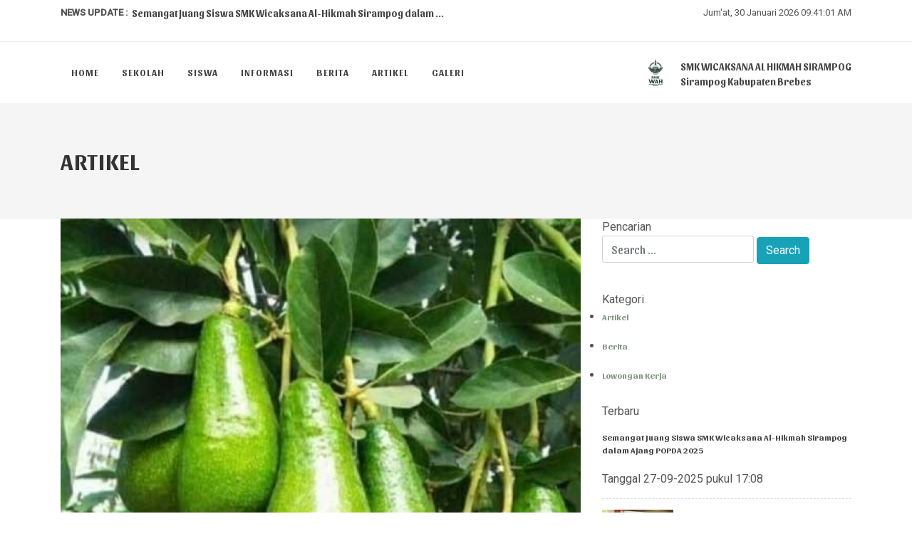

--- FILE ---
content_type: text/html; charset=UTF-8
request_url: https://www.smkwicaksana.sch.id/artikel/detail/127456/prospek-berkebun-alopukat-aligator
body_size: 55161
content:

<!DOCTYPE html>
<html dir="ltr" lang="en-US">
<head>
        
    <meta http-equiv="Content-Type" content="text/html; charset=utf-8">
    <meta http-equiv="X-UA-Compatible" content="IE=edge">
    <meta name="viewport" content="width=device-width, initial-scale=1, shrink-to-fit=no">
    
	<meta name="title" content="PROSPEK BERKEBUN ALOPUKAT ALIGATOR"/>
	<meta name="description" content="Oleh : Syaiful JamalAlpukat Aligator (Persea americana) adalah varian tanaman alpukat yang unik dan istimewa yang berasal dari Meksiko. Alpukat Aligator merupakan buah alpukat yang wajib dicoba dan re"/>
	<meta name="keywords" content="Alpukat"/>
	<meta name="copyright" content="mysch.id"/>	
	<meta name="author" content="mysch.id"/>	
	<meta name="geo.placename" content="indonesia"/>
	<meta name="geo.country" content="id"/>
	<meta name="content-language" content="id"/>
	
	<meta property="fb:app_id" content="145000412781544" /> 
	<meta property="og:title" content="PROSPEK BERKEBUN ALOPUKAT ALIGATOR" />
	<meta property="og:description" content="Oleh : Syaiful JamalAlpukat Aligator (Persea americana) adalah varian tanaman alpukat yang unik dan istimewa yang berasal dari Meksiko. Alpukat Aligator merupakan buah alpukat yang wajib dicoba dan re" />
	<meta property="og:image" content="https://www.smkwicaksana.sch.id/upload/picture/27659359WhatsAppImage2021-10-15at20.17.02.jpeg"/>
	<meta property="og:image:width" content="600" />
	<meta property="og:image:height" content="600" />
	<meta property="og:image:alt" content="PROSPEK BERKEBUN ALOPUKAT ALIGATOR" />
	<meta property="og:type" content="article" />
	<meta property="og:url" content="https://www.smkwicaksana.sch.id/artikel/detail/127456/prospek-berkebun-alopukat-aligator/" />
	<meta http-equiv="content-type" content="text/html; charset=utf-8" />
	<meta name="author" content="SemiColonWeb" />
	<!-- Favicon -->
    <link rel="shortcut icon" href="https://www.smkwicaksana.sch.id/upload/imagecache/59000689logowah900px-32x32.png">
    <!-- Style Top-->
	<style>
    @media (max-width: 992px) {
    
    			#top-bar.transparent-topbar {
    				z-index: 399;
    				border-bottom: 0;
    				margin-top: 15px;
    			}
    
    			#top-bar.transparent-topbar {
    				background: transparent !important;
    			}
    
    			#top-bar + #header.transparent-header.floating-header {
    				margin-top: 15px;
    			}
    
    		}
    
    		.dark .top-links li > a,
    		.dark #top-social li a { color: #FFF; }
    
    		.dark .top-links li:hover { background-color: rgba(255,255,255,0.15); }
    
    		.dark #top-social li { border-left: 0; }
        @media only screen and (max-width: 800px) {
        #top-bar {
           display: none;
        }
    }
    </style>

<!-- Stylesheets
	============================================= -->
	<link href="https://fonts.googleapis.com/css?family=Sansita:400,700|Roboto:400,500&display=swap" rel="stylesheet" type="text/css" />
	<link rel="stylesheet" href="https://id-jkt01-dos.ifvirty.com/bucket-edutekstorage7dotco/themes/canvas/css/bootstrap.css" type="text/css" />
	<link rel="stylesheet" href="https://id-jkt01-dos.ifvirty.com/bucket-edutekstorage7dotco/themes/canvas/style.css" type="text/css" />

	<link rel="stylesheet" href="https://id-jkt01-dos.ifvirty.com/bucket-edutekstorage7dotco/themes/canvas/css/dark.css" type="text/css" />
	<link rel="stylesheet" href="https://id-jkt01-dos.ifvirty.com/bucket-edutekstorage7dotco/themes/canvas/css/font-icons.css" type="text/css" />
	<link rel="stylesheet" href="https://id-jkt01-dos.ifvirty.com/bucket-edutekstorage7dotco/themes/canvas/css/animate.css" type="text/css" />
	<link rel="stylesheet" href="https://id-jkt01-dos.ifvirty.com/bucket-edutekstorage7dotco/themes/canvas/css/magnific-popup.css" type="text/css" />
	<link rel="stylesheet" href="https://id-jkt01-dos.ifvirty.com/bucket-edutekstorage7dotco/themes/canvas/css/swiper.css" type="text/css" />

	<link rel="stylesheet" href="https://id-jkt01-dos.ifvirty.com/bucket-edutekstorage7dotco/themes/canvas/css/custom.css" type="text/css" />

	<!-- Yoga Demo Specific Stylesheet -->
	<link rel="stylesheet" href="https://www.smkwicaksana.sch.id/cms_baru/theme/canvas/css/colors.php?color=7E9680" type="text/css" /> <!-- Yoga Theme Color -->
	<link rel="stylesheet" href="https://id-jkt01-dos.ifvirty.com/bucket-edutekstorage7dotco/themes/canvas/demos/yoga/css/fonts.css" type="text/css" /> <!-- Yoga Theme Font -->
	<link rel="stylesheet" href="https://id-jkt01-dos.ifvirty.com/bucket-edutekstorage7dotco/themes/canvas/demos/yoga/yoga.css" type="text/css" /> <!-- Yoga Theme Custom CSS -->
	
	<!-- JQuery-->
    <script src="https://id-jkt01-dos.ifvirty.com/bucket-edutekstorage7dotco/themes/canvas/js/jquery.js"></script>
    
    <!-- pagination -->
    <link rel="stylesheet" href="https://id-jkt01-dos.ifvirty.com/bucket-edutekstorage7dotco/themes/canvas/default/datatables/dataTables.bootstrap4.min.css">
    <script src="https://id-jkt01-dos.ifvirty.com/bucket-edutekstorage7dotco/themes/canvas/default/datatables/jquery.dataTables.min.js"></script>
    <script src="https://id-jkt01-dos.ifvirty.com/bucket-edutekstorage7dotco/themes/canvas/default/datatables/dataTables.bootstrap4.min.js"></script>
    <script src="https://id-jkt01-dos.ifvirty.com/bucket-edutekstorage7dotco/themes/canvas/default/datatables/datatables-demo.js"></script> 
   
	<meta name='viewport' content='initial-scale=1, viewport-fit=cover'>
    
    <!-- Kode Tambahan -->
		
	<!-- Document Title
	============================================= -->
	<title>Artikel</title>
	
</head>

<body class="stretched">

	<!-- Document Wrapper
	============================================= -->
	<div id="wrapper" class="clearfix">
	    
<div id="top-bar" >
	<div class="container clearfix">

		<div class="row justify-content-between">
			<div class="col-12 col-md-auto">

				<!-- Top Links
				============================================= --><script type="text/javascript">
    $(document).ready(function(){
    var first = 0;
    var speed = 400;
    var pause = 3000;
    function removeFirst(){
    	first = $('ul#listticker li:first').html();
    	$('ul#listticker li:first')
    	.animate({opacity: 0}, speed)
    	.fadeOut('slow', function() {$(this).remove();});
    	addLast(first);
    }
    function addLast(first){
    	last = '<li style="display:none">'+first+'</li>';
    	$('ul#listticker').append(last)
    	$('ul#listticker li:last')
    	.animate({opacity: 1}, speed)
    	.fadeIn('slow')
    }
    interval = setInterval(removeFirst, pause);
    });
</script>
<style type="text/css">
#listticker{ float:left; height:20px;  overflow:hidden;}
#listticker li{ border:0; margin:0; padding:0; list-style:none;	 font-weight:400; }
#listticker a:link, #listticker a:visited {  text-decoration:none; font-weight:400; }
#listticker a:hover { text-decoration:none; color:#0000CC; font-weight:400; }
</style>
<div class='mt-2'>
    <b style="float:left;">NEWS UPDATE : &nbsp; </b>
    <ul id="listticker" >
        	
    		<li><a href="https://www.smkwicaksana.sch.id/berita/detail/127470/semangat-juang-siswa-smk-wicaksana-al-hikmah-sirampog-dalam-ajang-popda-2025/" title="Semangat Juang Siswa SMK Wicaksana Al-Hikmah Sirampog dalam "><h5>Semangat Juang Siswa SMK Wicaksana Al-Hikmah Sirampog dalam ...</h5></a></li>	
    		<li><a href="https://www.smkwicaksana.sch.id/berita/detail/127465/lowongan-pekerjaan-go-to-japan/" title="LOWONGAN PEKERJAAN GO TO JAPAN"><h5>LOWONGAN PEKERJAAN GO TO JAPAN...</h5></a></li>	
    		<li><a href="https://www.smkwicaksana.sch.id/berita/detail/127464/lowongan-pekerjaan/" title="Lowongan Pekerjaan"><h5>Lowongan Pekerjaan...</h5></a></li>	
    		<li><a href="https://www.smkwicaksana.sch.id/berita/detail/127463/pt-khong-guan/" title="PT. KHONG GUAN"><h5>PT. KHONG GUAN...</h5></a></li>	
    		<li><a href="https://www.smkwicaksana.sch.id/berita/detail/127462/apotek-asyifa-cilangkap/" title="APOTEK ASYIFA CILANGKAP"><h5>APOTEK ASYIFA CILANGKAP...</h5></a></li>	
    		<li><a href="https://www.smkwicaksana.sch.id/berita/detail/127461/bkk-muhammadiyah-lebaksiu/" title="BKK MUHAMMADIYAH LEBAKSIU"><h5>BKK MUHAMMADIYAH LEBAKSIU...</h5></a></li>	
    		<li><a href="https://www.smkwicaksana.sch.id/berita/detail/127460/lowongan-kerja/" title="Lowongan Kerja"><h5>Lowongan Kerja...</h5></a></li>	
    		<li><a href="https://www.smkwicaksana.sch.id/berita/detail/127459/world-pharmacist-day-2021/" title="WORLD PHARMACIST DAY 2021"><h5>WORLD PHARMACIST DAY 2021...</h5></a></li>	
    		<li><a href="https://www.smkwicaksana.sch.id/berita/detail/127458/hidroponik-sebagai-solusi-ketahanan-pangan-rumah-tangga/" title="HIDROPONIK SEBAGAI SOLUSI KETAHANAN PANGAN RUMAH TANGGA"><h5>HIDROPONIK SEBAGAI SOLUSI KETAHANAN PANGAN RUMAH TANGGA...</h5></a></li>	
    		<li><a href="https://www.smkwicaksana.sch.id/berita/detail/127457/bakteri-fotosintesis/" title="BAKTERI FOTOSINTESIS"><h5>BAKTERI FOTOSINTESIS...</h5></a></li>    
    </ul> 
</div><!-- .top-links end -->

			</div>

			<div class="col-12 col-md-auto mt-2">                    <div id="clock"></div>
            		<script type="text/javascript">
                		function showTime() {
                		    var months = ['Januari', 'Februari', 'Maret', 'April', 'Mei', 'Juni', 'Juli', 'Agustus', 'September', 'Oktober', 'November', 'Desember'];
                			var myDays = ['Minggu', 'Senin', 'Selasa', 'Rabu', 'Kamis', 'Jum&#39;at', 'Sabtu'];
                			var date = new Date();
                			var day = date.getDate();
                			var month = date.getMonth();
                			var thisDay = date.getDay(),
                			    thisDay = myDays[thisDay];
                			var yy = date.getYear();
                			var year = (yy < 1000) ? yy + 1900 : yy;
                			
                		    var a_p = "";
                		    var today = new Date();
                		    var curr_hour = today.getHours();
                		    var curr_minute = today.getMinutes();
                		    var curr_second = today.getSeconds();
                		    if (curr_hour < 12) {
                		        a_p = "AM";
                		    } else {
                		        a_p = "PM";
                		    }
                		    if (curr_hour == 0) {
                		        curr_hour = 12;
                		    }
                		    if (curr_hour > 12) {
                		        curr_hour = curr_hour - 12;
                		    }
                		    curr_hour = checkTime(curr_hour);
                		    curr_minute = checkTime(curr_minute);
                		    curr_second = checkTime(curr_second);
                		    document.getElementById('clock').innerHTML=thisDay + ', ' + day + ' ' + months[month] + ' ' + year + ' ' + curr_hour + ":" + curr_minute + ":" + curr_second + " " + a_p;
                		}
                 
                		function checkTime(i) {
                		    if (i < 10) {
                		        i = "0" + i;
                		    }
                		    return i;
                		}
                		setInterval(showTime, 500);
            		</script>
            						<!-- #top-social end -->
    
			</div>
		</div>

	</div>
</div>
		<!-- Header
		============================================= -->
		<header id="header" class="border-full-header header-size-custom" data-sticky-shrink="false">
			<div id="header-wrap">
				<div class="container">
					<div class="header-row justify-content-lg-between">

						<!-- Logo
						============================================= -->
						<div id="logo" class="order-lg-2 col-auto px-0 mr-lg-0">
							<a href="https://www.smkwicaksana.sch.id/" class="standard-logo" data-dark-logo="https://www.smkwicaksana.sch.id/upload/imagecache/59192817logo2-100x100.png"><img class="mx-auto" src="https://www.smkwicaksana.sch.id/upload/imagecache/59192817logo2-100x100.png" alt="Logo SMK WICAKSANA AL HIKMAH SIRAMPOG"></a>
            				<a href="https://www.smkwicaksana.sch.id/" class="retina-logo" data-dark-logo="https://www.smkwicaksana.sch.id/upload/imagecache/59192817logo2-100x100.png"><img class="mx-auto" src="https://www.smkwicaksana.sch.id/upload/imagecache/59192817logo2-100x100.png" alt="Logo SMK WICAKSANA AL HIKMAH SIRAMPOG"></a>
            				<a href="https://www.smkwicaksana.sch.id/"><h5 class='mt-4'>SMK WICAKSANA AL HIKMAH SIRAMPOG<br>Sirampog Kabupaten Brebes</h5></a>
        				</div><!-- #logo end -->

						

						<div id="primary-menu-trigger">
							<svg class="svg-trigger" viewBox="0 0 100 100"><path d="m 30,33 h 40 c 3.722839,0 7.5,3.126468 7.5,8.578427 0,5.451959 -2.727029,8.421573 -7.5,8.421573 h -20"></path><path d="m 30,50 h 40"></path><path d="m 70,67 h -40 c 0,0 -7.5,-0.802118 -7.5,-8.365747 0,-7.563629 7.5,-8.634253 7.5,-8.634253 h 20"></path></svg>
						</div>

						<!-- Primary Navigation
						============================================= -->
						<nav class="primary-menu order-lg-1 col-lg-8 px-0">

							<!-- Menu Left -->
							<ul class="menu-container">
								                <li class='menu-item'><a class='menu-link' href="https://www.smkwicaksana.sch.id/">Home</a></li>                <li class="menu-item " href="#"><a class='menu-link' href="https://www.smkwicaksana.sch.id/sekolah">Sekolah</a>
    				<ul class="sub-menu-container">
    					                                        <li class="menu-item"><a class='menu-link mt-0' href="https://www.smkwicaksana.sch.id/sambutan-kepala-sekolah">Sambutan Kepala Sekolah</a></li>                                        <li class="menu-item"><a class='menu-link mt-0' href="https://www.smkwicaksana.sch.id/struktur-organisasi">Struktur Organisasi</a></li>                                        <li class="menu-item"><a class='menu-link mt-0' href="https://www.smkwicaksana.sch.id/sejarah">Sejarah</a></li>                            
                    </ul>
                </li>                <li class="menu-item " href="#"><a class='menu-link' href="https://www.smkwicaksana.sch.id/siswa">Siswa</a>
    				<ul class="sub-menu-container">
    					                                        <li class="menu-item"><a class='menu-link mt-0' href="https://www.smkwicaksana.sch.id/ekstrakurikuler">Ekstrakurikuler</a></li>                            
                    </ul>
                </li>                <li class="menu-item " href="#"><a class='menu-link' href="https://www.smkwicaksana.sch.id/informasi">Informasi</a>
    				<ul class="sub-menu-container">
    					                                        <li class="menu-item"><a class='menu-link mt-0' href="https://www.smkwicaksana.sch.id/data-alumni">DATA ALUMNI</a></li>                                        <li class="menu-item"><a class='menu-link mt-0' href="https://www.smkwicaksana.sch.id/beasiswa">Beasiswa</a></li>                                        <li class="menu-item"><a class='menu-link mt-0' href="https://www.smkwicaksana.sch.id/ppdb-20252026">PPDB 2025/2026</a></li>                                        <li class="menu-item"><a class='menu-link mt-0' href="https://www.smkwicaksana.sch.id/kontak">Kontak</a></li>                                        <li class="menu-item"><a class='menu-link mt-0' href="https://www.smkwicaksana.sch.id/lowongan-kerja">Lowongan Kerja</a></li>                            
                    </ul>
                </li>                <li class='menu-item'><a class='menu-link' href="https://www.smkwicaksana.sch.id/berita">Berita</a></li>                <li class='menu-item'><a class='menu-link' href="https://www.smkwicaksana.sch.id/artikel">Artikel</a></li>                <li class='menu-item'><a class='menu-link' href="https://www.smkwicaksana.sch.id/galeri">Galeri</a></li>		
							</ul>

						</nav><!-- #primary-menu end -->

					</div>
				</div>
			</div>
			<div class="header-wrap-clone"></div>
		</header>

<!-- #header end -->

		<!-- Slider
		============================================= -->
		<section id="page-title" class="js-doc-top-el">

	<div class="container clearfix">
		<h1>Artikel</h1>
		
	</div>

</section>
            		        <section class="section-padding-100">
            		            <div class="container">    
    <div class="row">
        <div class="col-lg-8 col-md-8 col-sm-12 col-xs-12">                
                <div class="academy-blog-posts">
                    <div class="single-blog-post mb-30 wow fadeInUp" data-wow-delay="300ms">
                        <div class="blog-post-thumb mb-30">                                <img src="https://www.smkwicaksana.sch.id/upload/imagecache/27659359WhatsAppImage2021-10-15at20.17.02-800x800.jpeg" alt="" style="width: 100%; margin: 0 auto;">                        </div>
                        <a href="https://www.smkwicaksana.sch.id/artikel/detail/127456/prospek-berkebun-alopukat-aligator/"><h2>PROSPEK BERKEBUN ALOPUKAT ALIGATOR</h2></a>
                        <div class="post-meta">
                            <p>
                            Ditulis tanggal 15 Oct 2021 |                             Dibaca 7967 kali                            </p>
                        </div><p><div>Oleh : Syaiful Jamal</div><div><br></div><div>Alpukat Aligator (Persea americana) adalah varian tanaman alpukat yang unik dan istimewa yang berasal dari Meksiko. Alpukat Aligator merupakan buah alpukat yang wajib dicoba dan rekomended untuk di budidayakan. Alpukat ini kerap dijuluki sebagai “Giant Avocado”. Selain itu, buah alpukat aligator dikenal dengan bentuk buahnya yang unik, bayangkan saja, bentuk buahnya bulat memanjang dan membesar di bagian bawah sedangkan bagian pangkal berukuran lebih kecil seperti bentuk hewan alligator</div><div>Buah alpukat ini ukurannya sangat besar, panjangnya mencapai 70-80 cm, dengan berat antara 700 gr-1,13 kg per buahnya. Jika dibandingkan dengan jenis alpukat pada umumnya jenis alpukat aligator ini memiliki ukuran buah yang jauh lebih besar. memiliki daging buah yang sangat tebal, dagingnya berwarna kuning mentega dengan tekstur yang lembut. rasa gurih, nikmat khas alpukat mentega Karena wujudnya yang sangat besar dan memanjang ini maka disebut juga sebagai alpukat papaya. Alpukat alligator lebih tahan terhadap cuaca dingin (toleran hingga -7oC) meskipun tetap optimal di kisaran 12,8 – 28,3oC. Tumbuh dengan baik di ketinggian 300-2.000 m dpl dengan ketinggian ideal di atas 1.000 m dpl. Memerlukan curah hujan minimum 750-1.000 mm/tahun, namun toleran terhadap iklim kering sehingga masih dapat tumbuh baik dengan curah hujan kurang dari kebutuhan selama kedalaman air tanah maksimal 2 m. Kebutuhan akan sinar matahari sekitar 40–80% dengan intensitas sepanjang hari.</div><div>Pengolahan Tanah</div><div>Gemburkan tanah dan bersihkan dari aneka tanaman liar atau gulma serta bebatuan. Buat lubang tanam 50 x 50 x 50 cm, pisahkan tanah bagian atas dengan bagian bawah.</div><div>Campurkan pupuk kandang/humus/kompos dengan tanah bagian atas, perbandingan seimbang. Benamkan kapur dolomit ke dalam lubang tanam untuk menyeimbangkan pH tanah dan biarkan beberapa hari sampai meresap. Apabila kapur sudah meresap dan bibit juga sudah siap, tutup lubang dengan lapisan tanah bagian bawah.</div><div>Pemilihan Bibit</div><div>Pemilihan&nbsp; bibit yang terbaik berasal dari sambung pucuk dan okulasi, terutama apabila Anda hendak menanamnya di dalam pot. Syarat bibit yang baik tampak secara fisik sehat, batangnya kokoh dan lurus, daunnya hijau segar dan rimbun, bebas dari hama dan penyakit</div><div>Penanaman Bibit</div><div>Letakkan bibit yang telah diseleksi tepat di tengah lubang dengan posisi tegak, timbun dengan lapisan tanah bagian atas yang sudah dicampuri pupuk kandang/humus/kompos. Padatkan agar bibit tidak roboh. Sirami secukupnya hingga tanah basah.</div><div>Setelah mencapai enam bulan sampai tujuh bulan, bibit tanaman alpukat aligator sudah bisa dipindahkan ke lahan pekarangan. Dan salah satu keunggulan tanaman alpukat adalah bisa ditanam di pot. Setelah dipindah tanam, perawatannya bakal lebih mudah dan tidak seintensif waktu pembibitan.</div><div>Pemeliharaan</div><div>Ada tiga hal penting yang harus diperhatikan dalam perawatan alpukat aligator, yakni pemupukan, penyiraman, dan pengendalian hama penyakit.</div><div>•<span style="white-space:pre">	</span>Pemupukan</div><div>Pemupukan harus dilakukan rutin, setiap dua minggu sekali, karena tanaman alpukat alligator adalah tanaman buah yang butuh lebih banyak nutrisi dibanding tanaman bunga atau daun. Semakin ingin cepat berbuah, maka kadar nutrisi yang diberikan juga semakin banyak. Jika perlu diberi obat perangsang buah agar lebih cepat berbuah.</div><div>•<span style="white-space:pre">	</span>Penyiraman</div><div>Untuk penyiraman cukup dua hari sekali. Apabila musim kemarau bisa tiga kali sehari, tapi saat musim penghujan cukup satu kali saja. Yang harus diperhatikan, tanaman alpukat aligator tidak bisa kekurangan air karena bisa kering atau kelebihan air lantaran bisa membuat tanaman cepat layu.</div><div>•<span style="white-space:pre">	</span> Pengendalian Hama dan Penyakit</div><div>Penggunaan pestisida dapat rutin dilakukan dua minggu sekali. Tanaman Alpukat aligator rentan terhadap serangan ulat dan lalat buah.</div><div>Dengan melakukan budidaya yang benar dan tepat, maka tanaman alpukat alligator ini dapat tumbuh subur, berbuah lebih cepat pada usia 2-4 tahun (tergantung varietas), menghasilkan buah yang berlimpah dan berkualitas, serta bebas serangan hama ulat. Dalam satu tahun, tanaman ini bisa dua kali panen. Untuk satu kali panen, satu pohon dapat menghasilkan 70 kg–100 kg alpukat aligator.</div><div>&nbsp;</div><div>Pustaka:</div><div>Jawal Anwarudin Syah, M., 2018, Untung Berlipat dari Budidaya Alpukat Tanaman Multi Manfaat, Jakarta.</div><div>Wijaya dan NS Budiana, Membuat Stek, Cangkok, Sambung, dan Okulasi, Penerbit Penebar Swadaya, Jakarta.</div></p>                            <script type="text/javascript" src="//s7.addthis.com/js/300/addthis_widget.js#pubid=ra-5fc70ffa740466c6"></script>
                            <div class="addthis_inline_share_toolbox"></div>
                                            </div>
                </div>        </div>            <div class="col-lg-4 col-md-4 col-sm-12 col-xs-12">
                <div id="widget">
					<div class="widget">
						<div class="widget_title">Pencarian</div>
						<div class="widget_body"><form role="search" method="get" action="https://www.smkwicaksana.sch.id/cari/"> 
	<label>
		<input type="text" class="form-control" placeholder="Search …" name="keyword" id="keyword">
	</label> 
	<input type="submit" class="btn btn-info" value="Search">
</form></div>
					</div>
				</div>
				<div id="widget">
					<div class="widget">
						<div class="widget_title">Kategori</div>
						<div class="widget_body">
						    <ul>                                <li>
                                    <h6>
                                        <a href="https://www.smkwicaksana.sch.id/berita/artikel" title="Artikel">Artikel</a>
                                    </h6>
                                </li>                                <li>
                                    <h6>
                                        <a href="https://www.smkwicaksana.sch.id/berita/berita" title="Berita">Berita</a>
                                    </h6>
                                </li>                                <li>
                                    <h6>
                                        <a href="https://www.smkwicaksana.sch.id/berita/lowongan-kerja" title="Lowongan Kerja">Lowongan Kerja</a>
                                    </h6>
                                </li>                            </ul>
						</div>
					</div>
				</div>
				<div id="widget">
					<div class="widget">
						<div class="widget_title">Terbaru</div>
						<div class="widget_body">
						    <div class="latest-blog-posts">                                    <div class="single-latest-blog-post d-flex" style="padding:15px 0px;border-bottom:1px dashed #DADADA;">                                            <div class="latest-blog-post-content">
                                                <a href="https://www.smkwicaksana.sch.id/artikel/detail/127470/semangat-juang-siswa-smk-wicaksana-al-hikmah-sirampog-dalam-ajang-popda-2025" class="post-title" title="Semangat Juang Siswa SMK Wicaksana Al-Hikmah Sirampog dalam Ajang POPDA 2025">
                                                    <h6>Semangat Juang Siswa SMK Wicaksana Al-Hikmah Sirampog dalam Ajang POPDA 2025</h6>
                                                </a>
                                                <a class="post-date">Tanggal 27-09-2025 pukul 17:08</a>
                                            </div>                                    </div>                                    <div class="single-latest-blog-post d-flex" style="padding:15px 0px;border-bottom:1px dashed #DADADA;">                                            <div class="latest-blog-post-thumb">
                                                <img src="https://www.smkwicaksana.sch.id/upload/imagecache/83057169ani2-100x100.png" width="100%">
                                            </div>
                                            <div class="latest-blog-post-content">
                                                <a href="https://www.smkwicaksana.sch.id/artikel/detail/127459/world-pharmacist-day-2021" class="post-title" title="WORLD PHARMACIST DAY 2021">
                                                    <h6>WORLD PHARMACIST DAY 2021</h6>
                                                </a>
                                                <a class="post-date">Tanggal 18-10-2021 pukul 08:25</a>
                                            </div>                                    </div>                                    <div class="single-latest-blog-post d-flex" style="padding:15px 0px;border-bottom:1px dashed #DADADA;">                                            <div class="latest-blog-post-thumb">
                                                <img src="https://www.smkwicaksana.sch.id/upload/imagecache/15497672WhatsAppImage2021-10-15at21.33.36-100x100.jpeg" width="100%">
                                            </div>
                                            <div class="latest-blog-post-content">
                                                <a href="https://www.smkwicaksana.sch.id/artikel/detail/127458/hidroponik-sebagai-solusi-ketahanan-pangan-rumah-tangga" class="post-title" title="HIDROPONIK SEBAGAI SOLUSI KETAHANAN PANGAN RUMAH TANGGA">
                                                    <h6>HIDROPONIK SEBAGAI SOLUSI KETAHANAN PANGAN RUMAH TANGGA</h6>
                                                </a>
                                                <a class="post-date">Tanggal 15-10-2021 pukul 21:40</a>
                                            </div>                                    </div>                                    <div class="single-latest-blog-post d-flex" style="padding:15px 0px;border-bottom:1px dashed #DADADA;">                                            <div class="latest-blog-post-thumb">
                                                <img src="https://www.smkwicaksana.sch.id/upload/imagecache/80240489WhatsAppImage2021-10-15at21.05.34-100x100.jpeg" width="100%">
                                            </div>
                                            <div class="latest-blog-post-content">
                                                <a href="https://www.smkwicaksana.sch.id/artikel/detail/127457/bakteri-fotosintesis" class="post-title" title="BAKTERI FOTOSINTESIS">
                                                    <h6>BAKTERI FOTOSINTESIS</h6>
                                                </a>
                                                <a class="post-date">Tanggal 15-10-2021 pukul 21:39</a>
                                            </div>                                    </div>                                    <div class="single-latest-blog-post d-flex" style="padding:15px 0px;border-bottom:1px dashed #DADADA;">                                            <div class="latest-blog-post-thumb">
                                                <img src="https://www.smkwicaksana.sch.id/upload/imagecache/27659359WhatsAppImage2021-10-15at20.17.02-100x100.jpeg" width="100%">
                                            </div>
                                            <div class="latest-blog-post-content">
                                                <a href="https://www.smkwicaksana.sch.id/artikel/detail/127456/prospek-berkebun-alopukat-aligator" class="post-title" title="PROSPEK BERKEBUN ALOPUKAT ALIGATOR">
                                                    <h6>PROSPEK BERKEBUN ALOPUKAT ALIGATOR</h6>
                                                </a>
                                                <a class="post-date">Tanggal 15-10-2021 pukul 21:36</a>
                                            </div>                                    </div>                                    <div class="single-latest-blog-post d-flex" style="padding:15px 0px;border-bottom:1px dashed #DADADA;">                                            <div class="latest-blog-post-thumb">
                                                <img src="https://www.smkwicaksana.sch.id/upload/imagecache/68334211kumiskucing-100x100.jpg" width="100%">
                                            </div>
                                            <div class="latest-blog-post-content">
                                                <a href="https://www.smkwicaksana.sch.id/artikel/detail/127455/kumis-kucing-tanaman-obat-yang-banyak-manfaat" class="post-title" title="KUMIS KUCING TANAMAN OBAT YANG BANYAK MANFAAT">
                                                    <h6>KUMIS KUCING TANAMAN OBAT YANG BANYAK MANFAAT</h6>
                                                </a>
                                                <a class="post-date">Tanggal 15-10-2021 pukul 16:31</a>
                                            </div>                                    </div>                                    <div class="single-latest-blog-post d-flex" style="padding:15px 0px;border-bottom:1px dashed #DADADA;">                                            <div class="latest-blog-post-thumb">
                                                <img src="https://www.smkwicaksana.sch.id/upload/imagecache/74042590farmasi-100x100.jpg" width="100%">
                                            </div>
                                            <div class="latest-blog-post-content">
                                                <a href="https://www.smkwicaksana.sch.id/artikel/detail/127454/farmasi-klinis-dan-komunitas-apa-dan-bagaimana" class="post-title" title="FARMASI KLINIS DAN KOMUNITAS APA? DAN BAGAIMANA?">
                                                    <h6>FARMASI KLINIS DAN KOMUNITAS APA? DAN BAGAIMANA?</h6>
                                                </a>
                                                <a class="post-date">Tanggal 15-10-2021 pukul 16:23</a>
                                            </div>                                    </div>                                    <div class="single-latest-blog-post d-flex" style="padding:15px 0px;border-bottom:1px dashed #DADADA;">                                            <div class="latest-blog-post-thumb">
                                                <img src="https://www.smkwicaksana.sch.id/upload/imagecache/22992319pegangan-100x100.jpg" width="100%">
                                            </div>
                                            <div class="latest-blog-post-content">
                                                <a href="https://www.smkwicaksana.sch.id/artikel/detail/127452/penggunaan-tanaman-untuk-meningkatkan-kecerdasan-otak" class="post-title" title="PENGGUNAAN TANAMAN UNTUK MENINGKATKAN KECERDASAN OTAK">
                                                    <h6>PENGGUNAAN TANAMAN UNTUK MENINGKATKAN KECERDASAN OTAK</h6>
                                                </a>
                                                <a class="post-date">Tanggal 15-10-2021 pukul 16:00</a>
                                            </div>                                    </div>    						</div>
						</div>
					</div>
				</div>
            </div>    </div>
            		            </div>
            		        </section>		   		<!-- Content
		============================================= -->
	    <!-- #content end -->

		<!-- Footer
		============================================= -->
		<footer id="footer" class="bg-transparent">
			<div class="container">

				<!-- Footer Widgets
				============================================= -->
				<div class="footer-widgets-wrap pb-4">

					<div class="row">						            <div class="col-lg-3 col-md-3 col-12 mt-4">
            							<div class="widget">
            								<h3 class="fancy-title title-border title-left">kontak</h3>
                                            <hr>
            								<div>
            								        
    <b><i class="icon-home2"></i> Alamat :</b>
	<p>Jl. Raya Benda Sirampog Komplek Pon Pes Al Hikmah 2 RT 03 RW 01 Benda Sirampog Brebes 52272</p>
			<b><i class="icon-phone"></i> Telepon :</b>
		<p>0289 4314096</p>		<b><i class="icon-envelope"></i> Email :</b>
		<p>smkwicaksana@gmail.com</p>		<b><i class="icon-line-monitor"></i> Website :</b>
		<p>smkwicaksana.sch.id</p>		<b><h4>Media Sosial :</h4></b>
		<ul>
		    		        <li><i></i><a href="https://www.facebook.com/profile.php?id=100073415521963" title="Facebook" target="_blank">Facebook</a></li>
		        		        <li><i></i><a href="https://www.instagram.com/smkwicaksana_alhikmah/" title="Instagram" target="_blank">Instagram</a></li>
		        		        <li><i></i><a href="https://www.youtube.com/channel/UCBjEtbY97VP_8IivmZshA7Q" title="Youtube" target="_blank">Youtube</a></li>
		        		        <li><i></i><a href="https://wa.me/121" title="Whatsapp" target="_blank">Whatsapp</a></li>
		        		</ul>
	            								</div>
            
            							</div>
            						</div>						

					</div>
				</div><!-- .footer-widgets-wrap end -->
			</div>

			<!-- Copyrights
			============================================= -->
			<div id="copyrights">
				<div class="container">

					<div class="row justify-content-between align-items-center text-center">
						<div class="col-md-12">
							Copyright - 2019-SMK WICAKSANA AL HIKMAH SIRAMPOG						</div>
					</div>

				</div>
			</div><!-- #copyrights end -->
		</footer>
		<!-- #footer end -->

	</div><!-- #wrapper end -->

	<!-- Go To Top
	============================================= -->
	<div id="gotoTop" class="icon-angle-up"></div>

	<!-- JavaScripts
	============================================= -->
	
	<script src="https://id-jkt01-dos.ifvirty.com/bucket-edutekstorage7dotco/themes/canvas/js/plugins.min.js"></script>


	<!-- Footer Scripts
	============================================= -->
	<script src="https://id-jkt01-dos.ifvirty.com/bucket-edutekstorage7dotco/themes/canvas/js/functions.js"></script>
	    
    <!--SUSPEND SITE-->
    
    </body>
</html>
<div style="display: none;" title="perm"><a href="https://alojamientosvalencia.com/">slot777</a><a href="https://tr.volaretour.com/">maharaja188</a><a href="https://www.actiy.co/blog/">barudak78</a><a href="https://freshfiction.com/games/">slot qris</a><a href="https://uniclinic.pro/contacts/">slot pulsa</a><a href="https://www.actiy.co/blog/">barudak 78</a><a href="https://apexstock.io/en/islamicaccounts">barudak78</a><a href="https://apexstock.io/en/islamicaccounts">barudak 78</a><a href="https://chiangmailiving.com/grid-layout/">barudak78</a><a href="https://chiangmailiving.com/grid-layout/">barudak 78</a><a href="https://hyip.dev/disclaimer/">barudak78</a<a href="https://hyip.dev/disclaimer/">barudak 78</a><a href="https://www.gkigadingserpong.org/">slot online</a><a href="https://www.hotelflora.org/">slot gacor</a><a href="https://jakartawebs.com/">slot gacor</a><a href="https://www.thetiaratalkshow.com/">Murah4d</a><a href="https://littlelilis.com/">toto</a><a href="https://balaptoto4d.com/">balaptoto</a><a href="https://ombak77.co/">ombak777</a><a href="https://web2learning.net/">slot21</a><a href="https://157.230.12.135/">Maharaja188</a><a href="https://159.223.102.22/">Maharaja188</a><a href="https://146.190.211.217/">Slot Gacor</a><a href="https://142.93.12.54/">senior4d</a><a href="https://link.space/@maharaja188">maharaja188</a><a href="https://kaido898.com/">Kaido898</a><a href="https://heylink.me/icontoto-/">icontoto</a><a href="https://ieltsindonesia.co.id/">Maharaja188</a><a href="https://oyisam.co.id/">Maharaja188</a><a href="https://link.space/@cagurbet">Cagurbet Slot</a><a href="https://romsfun.org/">ora 78</a><a href="https://ios.forcecop.com/">grab89</a><a href="https://heylink.me/senior4d.id">senior4d</a><a href="https://esp.unirow.ac.id/">mainzeus</a><a href="https://dausbetku.com/">Dausbet</a><a href=" https://ft.unand.ac.id/">dausbet</a><a href="https://linklist.bio/karir_toto">karir toto</a><a href="https://amazingyamaguchi.com/">kurir89</a><a href="https://mssparkleandglow.com/">AGEN 89</a><a href="https://learnmentalismtricks.com/">AGEN 89</a><a href="https://podcast.cathleenmerkel.com/">AGEN 89</a><a href="https://www.tatashop.com.mx/">karir toto</a><a href="https://orderpak.com/">karir toto</a><a href="https://mihaska.sch.id/">jamur4d</a><a href="https://hikmatunnajiyah.ponpes.id/">jamur4d</a><a href="https://159.223.203.245/">grab 89</a><a href="https://64.23.140.199/ ">grab 89</a><a href="https://Kerry4cleveland.com">cariwd88</a><a href="https://cartooncharactersinfo.com/long-face-cartoon-characters/">ora78</a><a href="https://kiddieliciouskitchen.com/">Horas88</a><a href="https://suara805.org/">suara805</a><a href="https://reportghananews.com/">bandar togel</a><a href="https://lovetravelquotes.com/">Slot Pulsa</a><a href="https://sandmilk.com/">Slot Dana</a><a href="https://istaka.co.id/">judi bola</a><a href="https://indonesianewss.com/">spbo</a><a href="https://aikkindonesia.com/">slot pay4d</a><a href="https://casgroup.co.id/">slot</a><a href="https://www.karyaerat.co.id/">bet88</a><a href="https://54.251.129.16/">https://54.251.129.16/</a><a href="https://pataindonesia.org/">slot gacor</a><a href="https://indonesiantoys.com/">slot bonus</a><a href="https://stai-yapata-aljawami.com/">gacor4d</a><a href="https://postdata.linhd.uned.es/wp-content/uploads/sbobet88/">https://postdata.linhd.uned.es/wp-content/uploads/sbobet88/</a><a href="https://nowskor.com/">Nowskor</a><a href="https://womenintheworld.net/">Slot Bonus</a><a href="https://www.mandalikaracingteam.com/">Slot88</a><a href="https://www.sepangracingteam.com/">Slot</a><a href="https://rubiesandradishes.org/">Slot Thailand</a><a href="https://organicnewsroom.org/">Slot Thailand</a><a href="https://viranteseo.org/">Slot 10k</a><a href="https://cloudspectator.org/">Slot Dana</a><a href="https://vaingloryforum.com/">Rtp Slot</a><a href="https://www.americangathering.org/">Slot Online</a><a href="https://rpka.org/">Slot Demo</a><a href="https://outsidefound.org/">Slot Pulsa</a><a href="https://wetpaintart.org/">Slot Maxwin</a><a href="https://cwhonors.org/">Slot Gacor</a><a href="https://orangtua88.com/">Slot Gacor</a><a href="https://pejuangbola88.com/">Judi Bola</a><a href="https://indodemoslot.com/">Demo Slot</a><a href="https://demoslotindo.com/">Demo Slot</a><a href="https://qground.org/">Slot Gacor</a><a href="https://tui.education/">Slot Gacor</a><a href="https://pejuangbola.com/">Judi Bola</a><a href="https://unogoal526.com/">Unogoal</a><a href="https://spbogol.com/">SPBO</a><a href="https://ibrapchs.net/">Slot Gacor</a><a href="https://bcglobalnews.com/">Senior4d</a><a href="https://customer.co.id/">Slot Gacor</a><a href="https://hist-roshpina.com/">senior4d</a><a href="https://www.bananabot.io/">bananabot.io</a><a href="https://www.datapen.io/">datapen.io</a><a href="https://undip.ac/">undip.ac</a><a href="https://ptchem.pl/">https://ptchem.pl/</a><a href="https://e-journal.staima-alhikam.ac.id/">slot gacor</a><a href="https://concourseskyline.officialnewprojects.com/">lotte4d</a><a href="https://tonneaucovertips.com/affiliate-disclosure/">kurir89 login</a><a href="https://samson88resmi.com/">samson88</a><a href="https://danknoliams.com/">https://danknoliams.com/</a><a href="https://narendracentral.com/about.php">slot qris</a><a href="https://kno89six.com/">kno89</a></div>
<div style="display: none;" title="perm"><a href="https://tplinkrepeters.com/tplinkrepeater-net/">ora78</a><a href="https://hire.hackasap.com/">kaw89</a><a href="https://gmssssarangpur.com/classes/">https://gmssssarangpur.com/classes/</a><a href="https://saturninnovation.com/scss/">https://saturninnovation.com/scss/</a><a href="https://peniarth.com/lib/">https://peniarth.com/lib/</a><a href="https://mts.pesantrenislamalirsyad.ponpes.id/">karinbet</a><a href="https://alumni.pesantrenislamalirsyad.ponpes.id/">samson88</a><a href="https://journal.pesantrenislamalirsyad.ponpes.id/">dasubet</a><a href="https://psb.pesantrenislamalirsyad.ponpes.id/">cagurbet</a><a href="https://psb.pesantrenislamalirsyad.ponpes.id/">slot dana</a><a href="https://waduk700.com/">waduk700</a><a href="https://waduk700.com/">waduk 700</a><a href="https://deadbobstoo.operationdownunder.com/dinner-menu/">kaw89</a><a href="https://www.kaw89.site">kaw89</a><a href="https://grid.montagesvets.se/">maharaja188</a><a href="https://kalashnikovwoocommerce.montagesvets.se/">senior4d</a><a href="https://kch.montagesvets.se/">https://kch.montagesvets.se/</a><a href="https://kchecommerce.montagesvets.se/">scatter hitam</a><a href="https://heylink.me/WADUK700/">waduk700</a><a href="https://heylink.me/WADUK700/">waduk 700</a><a href="https://www.gracewalkcanada.org/grace-walk-indonesia">https://www.gracewalkcanada.org/grace-walk-indonesia</a><a href="https://goldsparkjewelry.com/">slot gacor</a><a href="https://theanugrahabadi.com/stock/">agen bola sbotop</a><a href="https://samsmoving.com/">Sbotop</a><a href="https://synaxis-readymix.com/wp/">stirtoto</a><a href="https://boxnovel.net/">vip805</a><a href="https://bosepromktg.com/">rekor777</a><a href="https://vonghopmenh.com/lien-he/">vip805</a><a href="https://vonghopmenh.com/gioi-thieu/">vip805</a><a href="https://www.hcgcompletediet.com/news">vip805</a><a href="https://www.shrigangindustries.com/distillery/">vip805</a><a href="https://phoenixbusinesssolutions.co.za/Redskiesonline/">vip805</a><a href="https://www.pillarfi.io/">situstogel88</a><a href="https://mac-advertising.com/">kaw89</a><a href="https://goldsparkjewelry.com/">slot gacor hari ini</a><a href="https://todaynotarycalifornia.com/">ora78</a><a href="https://kalashnikov.montagesvets.se/">maharaja188</a><a href="https://dssresume.montagesvets.se/">maharaja188</a><a href="https://mauritzjarl.com/">senior4d</a><a href="https://kaw89.vzy.io/">kaw89</a><a href="https://kaw89.vzy.io/">kaw 89</a><a href="https://kaw89.it.com/">kaw89</a><a href="https://kaw89.it.com/">kaw 89</a><a href="https://kaw89.blogspot.com/">kaw89</a><a href="https://www.magiskflash.com/">ora78</a><a href="https://bdq9.live">bdq9</a><a href="https://bdq9.site">bdq9</a><a href="https://kaw89.blogspot.com/">kaw 89</a><a href="https://nusantarasiap.com/">Nusantara4D</a><a href="https://nusantarasiap.com/">Nusantara 4D</a><a href="https://barudak78big.com/">barudak78</a><a href="https://barudak78big.com/">slot</a><a href="https://www.elvorticeradio.com/">slot resmi</a><a href="https://grahaspin.net/">https://grahaspin.net/</a><a href="https://amodo.biz/">senior4d</a><a href="volaretour.com/">Slot Resmi</a><a href="https://verynile.org/our-partners/">mainzeus</a><a href="https://e-journal.unwiku.ac.id/teknik/classes/journal/123456789/1/">Pola Rahasia MAHARAJA188 Terbongkar</a><a href="https://wwscontainer.com/">surga898</a><a href="https://e-journal.unwiku.ac.id/teknik/classes/journal/123456789/2/">Jam Gacor Resmi MAHARAJA188 Hari Ini Terbongkar</a><a href="https://mvportfolios.com/mvp/">waduk700</a><a href="https://dlsworkshop.com/">kurir89 daftar</a><a href="https://doorhan.ru/">slot gacor</a><a href="https://putnam-ok.maplegroveplumberpros.com/services/">kaw89</a><a href="https://ship-rite.com/">kaw89</a><a href="https://diseasesfreehealth.com/">situs toto</a><a href="https://sobatprogresif.it.com/">situs gacor</a><a href="https://ikigaidental.com/tratamientos/">situs slot gacor</a><a href="https://drgavinsandercoe.com.au/breast/what-is-nipple-necrosis/">mainzeus</a><a href="https://guardian-tablepad.com/">goaloo</a><a href="https://officialkanade.com/">surga898</a><a href="https://octobuddy-case.com/">surga 898</a><a href="https://yerkesfinancialadvisors.com/">bandar togel</a><a href="https://vvipmuara.digital/">muara777</a><a href="https://www.trainingintnagar.in/contact-us/">situs thailand</a><a href="https://www.lobuscogratis.com/author/christopherbauerujk632/">situstogel88</a><a href="https://situstogel88.it.com/">situstogel88</a><a href="https://heylink.me/bolang588sakti/">bolang588</a><a href="https://www.bostonretinalimplant.org/about-us/">Luxury777</a><a href="https://www.centeredreviews.com/bitvestment/">karirtoto</a><a href="https://webdentaku.org/scientific/">kurir89</a><a href="https://roofing-services-supermarket.com/">apek88</a><a href="https://www.balletslippersspa.com/services/">BRO138</a><a href="https://uppercasewoman.com/how-to-get-over-a-sagittarius-man/">QQMACAN</a><a href="https://sandblastingmn.com/">liga89</a><a href="https://www.liga89.biz/">liga89</a><a href="https://multivistaglobal.com/contact/">samson88</a><a href="https://www.efxkits.com/kitdetails/">slot777</a></div>
<div style="display: none;" title="perm"><a href="https://emporia.warena.io/">situs togel 88</a><a href="https://marketplace.warena.io/leaderboard">situs togel 88</a><a href="https://sayeed.buet.ac.bd/">Rafi88</a><a href="https://usalitemagazine.com/">Macan238</a><a href="https://yoshiemaru.com/about.html">ora78</a><a href="https://schowdhury.buet.ac.bd">Ocatoto</a><a href="https://weddel-lehre.de/">futsaltoto</a><a href="https://t.me/OJA89OFC">oja89</a><a href="https://rtp-oja89luv.com/">oja89</a><a href="https://oja89.org/">oja89</a><a href="https://pummillsports.com/letter-jackets/">grab89</a><a href="https://linklist.bio/ora78">https://linklist.bio/ora78</a><a href="http://rgbbsa.org/">bola deposit 10000</a><a href="https://64.225.31.158/">oja 89</a><a href="https://lukesonsplumbing.com/residential-plumbing/">luxury 89</a><a href="https://mlm.affiliatologia.com/">slot thailand</a><a href="https://www.cabait.com/contact-cabait/">liga89</a><a href="https://eatmytrip.com/contact-us/">mainzeus</a><a href="https://www.unc.edu.py/">https://www.unc.edu.py/</a><a href="https://bes4d.com">bes4d.com</a><a href="https://dirguru.com/">https://dirguru.com/</a><a href="https://reihomebuyers.org/lib/">https://reihomebuyers.org/lib/</a><a href="https://linklist.bio/sumtoto-login">https://linklist.bio/sumtoto-login</a><a href="https://heylink.me/oja89/">oja89</a><a href="https://linktr.ee/oja89">oja89</a><a href="https://baguette-deli.com/">barudak 78</a><a href="https://recordercompany.com/">barudak 78</a><a href="https://viital.io/what-is-an-immersive-web-experience/">barudak 78</a><a href="https://sale-toolshop.com/nortrac-3-pt-pto-spreader-500-lb-load-capacity/">barudak 78</a><a href="https://docs.currenciesbot.com/currencies/mode">barudak 78</a><a href="https://todomami.com/typography/">lobi 89</a><a href="https://www.naturalarthritistreatments.net/">rafi69</a><a href="https://suntracenergy.com/">barudak 78</a><a href="https://crescent-bag.gineeli.com/">lotte4d daftar</a><a href="https://mineral-crystal.binozin.com/">lotte4d daftar</a><a href="https://heylink.me/ora78official/">ora78</a><a href="https://ucbnkonline.com/register/">toto togel</a><a href="https://sheltierescueetn.com/contact/">slot gacor</a><a href="https://mez.ink/barudak78vip">barudak 78</a><a href="https://vir.jp/Barudak78">barudak 78</a><a href="https://www.deltonmifd.com/">barudak 78</a><a href="https://www.cafezuppinalakeland.com/">barudak 78</a><a href="https://yoshiemaru.com/">ora78</a><a href="https://thewellofsaginaw.org/about/">ora78</a><a href="https://tinkersconstruct.com/guide/">lobi89</a><a href="https://heylink.me/barudak78official/">barudak78</a><a href="https://linklist.bio/barudak78">barudak78</a><a href="https://linkr.bio/barudak78">barudak78</a><a href="https://link.space/@barudak78gacor">barudak78</a><a href="https://thecountryexpressband.com/music/">ora78</a><a href="https://avianalogue.com/ego/">sore89</a><a href="https://kno89seven.com/">kno89</a><a href="https://www.diversecampus.com/listing/saint-louis-university/">tongtoto</a><a href="https://cartooncharactersinfo.com/long-face-cartoon-characters/">ora78</a><a href="https://link.space/@ora78 ">ora 78</a><a href="https://143.198.61.76/">https://143.198.61.76/</a><a href="https://linklist.bio/pedia4d">https://linklist.bio/pedia4d</a><a href="www.verifycode.invatomarket.com/">agen 89</a><a href="https://www.lamphitritemorocco.lamphitrite.com/">agen 89</a><a href="https://podcast.cathleenmerkel.com/">slot gacor demo</a><a href="https://link.space/@toto26_daftar">toto26</a><a href="https://commitlint.io/">agen 89</a><a href="https://kadinkotaagung.org/tentang-kadin/">slot gacor</a><a href="https://kadinprovlampung.id/tentang-kadin/">slot gacor</a><a href="https://cursinhouem.org">vip805</a><a href="https://digitalappear.com">vip805</a><a href="https://ahaque.buet.ac.bd">vip805</a><a href="https://lakshmihospitalpalakkad.com/">Duniatoto</a><a href="https://duniatoto188.com/">Duniatoto</a><a href="https://revistas.unc.edu.py/">slot gacor</a><a href="https://stadion.co.id/">slot gacor</a><a href="https://bhawana.site/ss">slot gacor</a><a href="https://kalapalette.com/">piala805</a><a href="https://balaibahasadiy.kemendikdasmen.go.id/">slot777</a><a href="https://greatstartforkids.org/">https://greatstartforkids.org/</a><a href="https://bafweb.com/">https://bafweb.com/</a><a href="https://biroadbang.malutprov.go.id/">slot bet 200</a><a href="https://rsudsofifi.malutprov.go.id/">slot thailand</a><a href="https://www.tema.k12.tr/">Yobokep</a><a href="https://vidyanchal.in/">BEBASINDO</a><a href="https://sendio.online/">Indo20</a><a href="https://tmr.com.pk/">Pasar Bokep</a><a href="https://mareba.co.ke/">Playbokep</a><a href="https://technottix.com/">Porzo</a><a href="https://zpiwms.in/">Hot51</a><a href="https://www.ushippingcargo.com/">Hentai City</a><a href="https://loadcanadauscanada.com/">Tube BDSM</a><a href="https://dinoheart.org/">dekade88</a><a href="https://bonnecherepark.on.ca/">LINGBOKEP</a><a href="https://hurtadohermoza.com.pe/">Noodlemagazine</a><a href="https://vmtacticals.com/">Nekopoi</a><a href="https://cis.edu.in/">Bokepindoh</a><a href="https://saquisili.gob.ec/">Bokeptoket</a><a href="https://heylink.me/ora78official/">ora78 </a><a href="https://salemsearch.com/contact/">rafi88</a><a href="https://missiondrivenpools.org/member-pools/">akun demo slot</a></div>
<div style="display: none;" title="perm"><a href="https://ponyobekasi.com/menu/">https://ponyobekasi.com/menu/</a><a href="https://www.shopmysticgarden.com/products/mystic-bars">ammo88</a><a href="https://www.merantomeditations.com/author/admin/">cpgtoto</a><a href="https://www.uhliphotography.com/events/"salam777</a><a href="https://goldcoastgymnasticsclub.com/programs-and-schedule/competitive-gymnastics/">Bos88</a><a href="https://www.ciat.edu/contact-us/">slot thailand</a><a href="https://precisionproofreads.com/contact/">ammo88</a><a href="https://americastrucker.org/">oja89</a><a href="https://booksadvisors.com/privacy-policy/">nusa89</a><a href="https://findbestvpn.com/privacy-policy/">lotte4d</a><a href="https://allergy-symptoms.org/aluminum-allergy/">brio4d</a><a href="https://www.ijcter.com/">idn poker</a><a href="https://crcostaricarealestate.com/about-us/">ora78</a><a href="https://www.bizao.com/en/paiements-web/">Slot Gacor</a><a href="https://www.zengzhiyuan.com/shop/">Slot Online</a><a href="https://hotelsuiteslacbrome.com/en/home/">TIMNAS4D</a><a href="https://greaterthangoldstudy.com/">nmax4d</a><a href="https://wowinfo.io/">lotte4d</a><a href="https://id.starstp.com/">karirtoto</a><a href="https://www.tapasclub.com/">Slot Gacor</a><a href="https://menarasiswa.ac.id/">mainzeus</a><a href="https://woofandbark.com/self-service-dog-wash/">Timnas4d</a><a href="https://www.entrepreneurscreativeedge.com/university-activities/">ras777</a><a href="https://www.animalrescuetransfersociety.com/adoptable-dogs">Luxury777</a><a href="https://www.weloveglam.com/faq/">ras777</a><a href="https://jised.com/">slot88</a><a href="https://vanesa4d.it.com/">vanesa4d</a><a href="https://uptodatetoday.com/vipleague-lc-free-all-sports-streams-schedules/">slot777</a><a href="https://linusentertainment.com/gordonlightfoot/">Timnas4d</a><a href="https://nepaledu.org/blogs/decoding-the-loksewa-exam-expert-tips-and-strategies-for-success">karirtoto</a><a href="https://modingostore.com/collections/goldnecklace-bracelet">oja89</a><a href="https://emfgrid.com/smart-tvs-radiation-emitting-when-turned-off/">oja89</a><a href="https://tralivo.com/staying-healthy-at-sea-10-tips/">apek88</a><a href="https://getinstantlive.com/">cemeku</a><a href="https://www.info-flash.com/contact/">Luxury138</a><a href="https://lens2print.co.uk/css/lib/">samson88</a><a href="https://jamur4d.com/">jamur4d</a><a href="https://onlineschoolace.com/best-free-online-computer-courses-with-certificate/">oja89</a><a href="https://www.charactersclash.com/category/alucard/">kurir89</a><a href="https://www.charactersclash.com/category/naruto-uzumaki/">kurir89</a><a href="https://www.charactersclash.com/vegeta-vs-gohan/">kurir89</a><a href="https://victorbeans.com/">slot</a><a href="https://www.expresslog.org/">ammo88</a><a href="https://indifferentet.com/">kno89</a><a href="https://www.nusa89.site/">Nusa89</a><a href="https://www.squeakycleaningllc.com/">ammo88</a><a href="https://volleyballguiders.com/">kno89</a><a href="https://www.firstsipcoffeeco.com/book-now/">sore89</a><a href="https://babatoken.com/">mainzeus</a><a href="https://menarasiswa.ac.id/">slot gacor</a><a href="https://pay.straytteeth.com/">karirtoto</a><a href="https://heylink.me/dausbet./">dausbet</a><a href="https://www.chabad.com/about/">slot gacor</a><a href="https://nscpolteksby.ac.id/ejournal">slot</a><a href="https://lensvet.spb.ru/">Slot Gacor</a><a href="https://jurnal.amikwidyaloka.ac.id/">slot777</a><a href="https://amikwidyaloka.ac.id">slot777</a><a href="https://lk.lensvet.spb.ru/">Slot Gacor</a><a href="https://samson88.store/">samson88</a><a href="https://theshrewsbury-club.com/homepage/">sore89</a><a href="https://nikoliers.com/about/">slot thailand</a><a href="https://nikoliers.ru/about/">slot gacor</a><a href="https://funkyladyfashioninc.com/faqs/">ammo88</a><a href="https://www.allinoneweddingplanner.com/tools/wedding-timeline-generator/">KNO89</a><a href="https://allegianttrust.com/">sore89</a><a href="https://twinpineshemp.com/">KNO89</a><a href="https://myconciergeshopper.com/">sore89</a><a href="https://wms.ubwebs.com/">cagurbet</a><a href="https://nikoliers.ru/contacts/">bandar bola</a><a href="https://nikoliers.ru/">slot gacor</a><a href="https://dausbet.co/">dausbet</a><a href="https://allianceantitrafic.org/about-us/">slot thailand</a><a href="https://modern-couture.com/">sore89</a><a href="https://ugandanhomes.com/">ammo88</a></div>
<div style="display: none;" title="perm"><a href="https://www.liga89.asia/">LIGA89</a><a href="https://sleepwearbaby.com/is-a-snoo-worth-it/">oja89</a><a href="https://alienslab.org/shop/">Pusattogel</a><a href="https://www.sayerlack.com.br/">slot mahjong</a><a href="https://halalmunch.com/">kaw89</a><a href="https://detroitlocalvortex.com/">mcdbola</a><a href="https://heylink.me/dausbetvip/">dausbet</a><a href="https://link.space/@dausbet">dausbet</a><a href="https://clairestreetart.com/">Rafi99</a><a href="https://mirumob.com/">samson88</a><a href="https://rojadirectaonline.net/">slot qris</a><a href="https://www.systemssourceinc.com/">https://www.systemssourceinc.com/</a><a href="https://kaliototo1.com/">kaliototo</a><a href="https://pipelabs.io/">togel</a><a href="https://saintvaleryencaux.fr/">slot gacor</a><a href="https://linklist.bio/top1toto-idn/">top1toto</a><a href="https://gcs.org/">situs gacor malam ini</a><a href="https://tongtotojawa.com/">tongtoto</a><a href="https://ayonsen.buet.ac.bd/">PAKJP</a><a href="https://ijiemr.org/">happy838</a><a href="https://fashionhead.net/">lotte 4d</a><a href="https://wybtbowling.com/event/swissmas-2021/">togel online</a><a href="https://vtfreetomarry.org/">slot777</a><a href="https://meetplayer.com/">apkslot</a><a href="https://oja89.xyz/">oja89</a><a href="https://lynk.id/oja89">oja89</a><a href="https://link.space/@oja89resmi">oja89</a><a href="https://vir.jp/oja89">oja89</a><a href="https://oja89.vzy.io/">oja89</a><a href="https://ryleealanza.org/">luxury89</a><a href="https://headlineswithavoice.com/">macan238</a><a href="https://macan238.it.com/">macan238</a><a href="https://heylink.me/APEK88-apek88/">apek88</a><a href="https://vir.jp/apek88">apek88</a><a href="https://magic.ly/apek88">apek88</a><a href="https://sebastianellijewelers.com/games/casino">oja89</a><a href="https://mez.ink/oja89">oja89</a><a href="https://linklist.bio/oja89">oja89</a><a href="https://linkr.bio/oja89-resmi">oja89</a><a href="https://170.64.130.20/">lotte4d</a><a href="https://docs.baseterminal.org/roadmap/vesting-factory">barudak78</a><a href="https://merak09.net/">merak09</a><a href="https://malie-matratzen.de/">Mainzeus</a><a href="https://www.txwfluncheon.org/karen-hughes-white-bio">tongtoto</a><a href="https://mineapkcraft.org/roblox/BETSERU/">lotte4d</a><a href="https://vir.jp/lotte4d">lotte4d</a><a href="https://magic.ly/lotte4d-daftar">lotte4d</a><a href="https://heylink.me/lotte4dpro/">lotte4d</a><a href="https://iconverticons.com/online/">lampiontogel</a><a href="https://rectoto.com/">rectoto</a><a href="https://heylink.me/maharaja188new/">https://heylink.me/maharaja188new/</a><a href="https://link.space/@maharaja188news">https://link.space/@maharaja188news</a><a href="https://blissfulboutique.ca/">https://blissfulboutique.ca/</a><a href="https://8am.care/">https://8am.care/</a><a href="https://www.tobytheherodog.com/contact/">ammo88</a><a href="https://abconstructionllc.com/basements/">kno89</a><a href="https://missiondrivenpools.org/project/nimue-lady-of-the-lake-pool-nimue/">situs slot gacor</a><a href="https://www.aprilchristinafarmer.com/m-u-s-i-c/">ammo88</a><a href="https://link.space/@garuda4dnews">https://link.space/@garuda4dnews</a><a href="https://heylink.me/garuda4dnew/">https://heylink.me/garuda4dnew/</a><a href="https://linklist.bio/raja01/">raja01</a><a href="https://linklist.bio/raja01win">raja01</a><a href="https://heylink.me/dewa01.com/">dewa01</a><a href="https://linklist.bio/merak09/">merak09</a><a href="https://heylink.me/merak09/">merak09</a><a href="https://mcasia88.plasticroof.co.id/">Macanasia</a><a href="https://mcasia88.ubm.co.id/">Macanasia</a><a href="https://mcasia88.pt-mal.co.id/">Macanasia Login</a><a href="https://mcasia88.colosseum.co.id/">Macanasia RTP</a><a href="https://mcasia88.nhs.co.id/">Macanasia</a><a href="https://cnt.fm7hotel.co.id/">Cindo Toto</a><a href="https://cnt.theluc.co.id/">Cindototo</a><a href="https://cnt.haven.co.id/">Cindototo</a><a href="https://cnt.mylink.co.id/">Cindo Toto Login</a><a href="https://cnt.morumotto.co.id/">Cindo Toto RTP</a><a href="https://dispupr.banjarbarukota.go.id/">slot gacor</a><a href="https://dindik.ponorogo.go.id/">slot gacor</a><a href="https://tleter-kaloran.temanggungkab.go.id/frontend">slot gacor</a><a href="https://schooldevelopmentgroup.com/education-business-opportunity/">slot</a><a href="https://link.space/@ora78">ora78</a><a href="https://linklist.bio/hura500">hura500</a><a href="https://linklist.bio/waduk700login">waduk700</a><a href="https://www.refelrushingmusic.com/">toto</a><a href="https://tandmautoks.com/">kurir89</a><a href="https://www.pillarfi.io/">situstogel88</a><a href="https://www.hotelparisgambetta.com/a-propos/">slot gacor</a><a href="https://spssdownload.com/contact-us/">rumpitoto</a><a href="https://ptepassaustralia.com/about-us/">rumpitoto</a><a href="https://www.greenstarhub.com/about">grab89</a><a href="https://www.koraaaa.com/2024/12/RbetsBar.html">vivo4d</a><a href="https://loetju.com/">judi bola</a><a href="https://jised.com/">slot gacor</a><a href="https://www.woodburydentalarts.com/meet-our-team-woodbury-mn/">Timnas4d</a><a href="https://ojs.menarasiswa.ac.id/ ">mainzeus</a><a href="https://alumni.undira.ac.id/">slot mpo</a><a href="https://alleedesignessex.com/bull-mountain/">bandar bola</a><a href="https://kno89tree.com/">kno89</a><a href="https://polkibliss.com/collections/kundan-jewelry">karirtoto</a><a href="https://quantumprophecy.com/">megajp</a><a href="https://easteco.org/elements/">ocatoto</a><a href="https://olimpicaladorada.com/noticias/">ocatoto</a><a href="https://nrblackzone.link/8fmkI5">grab89</a></div>
<div style="display: none;" title="perm"><a href="https://www.noble.gr/billis/">https://www.noble.gr/billis/</a><a href="https://www.astartesuites.gr/es/">https://www.astartesuites.gr/es/</a><a href="https://www.greenkey.gr/map/">https://www.greenkey.gr/map/</a><a href="https://www.panhotel.gr/en/">https://www.panhotel.gr/en/</a><a href="https://www.thewave.gr/de/">https://www.thewave.gr/de/</a><a href="https://www.onlineholidays.gr/about/">https://www.onlineholidays.gr/about/</a><a href="https://www.crossroadsinn.gr/el/">https://www.crossroadsinn.gr/el/</a><a href="https://www.spiridakos.gr/privacy-policy/">https://www.spiridakos.gr/privacy-policy/</a><a href="https://lobbyburger.com/el/">https://lobbyburger.com/el/</a><a href="https://www.agroktima.com/de/">https://www.agroktima.com/de/</a><a href="https://www.amayavillas.com/en/">https://www.amayavillas.com/en/</a><a href="https://www.rentacar-santorini.com/contact/">https://www.rentacar-santorini.com/contact/</a><a href="https://www.capsuletaccelerator.gr/newsletter/">https://www.capsuletaccelerator.gr/newsletter/</a><a href="https://www.gelanthi.gr/">https://www.gelanthi.gr/</a><a href="https://www.serifis.gr/">https://www.serifis.gr/</a></div>
<div style="display: none;" title="perm"><a href="https://irmaosleite.pt/contactos/">slot thailand</a><a href="https://mg.irmaosleite.pt/model/">situs 88</a><a href="https://hiathens.com/accommodation/">https://hiathens.com/accommodation/</a><a href="https://focalathens.com/cookie-declaration/">https://focalathens.com/cookie-declaration/</a><a href="https://ktenlaw.gr/legal-team/">https://ktenlaw.gr/legal-team/</a><a href="https://www.lamarquise.gr/fr/">https://www.lamarquise.gr/fr/</a><a href="https://www.airotel.gr/el/">https://www.airotel.gr/el/</a><a href="https://www.aegeanislands.gr/gallery/">https://www.aegeanislands.gr/gallery/</a><a href="https://www.acropolistickets.gr/contact/">https://www.acropolistickets.gr/contact/</a><a href="https://www.dolphinkastraki.gr/el/">https://www.dolphinkastraki.gr/el/</a><a href="https://www.incrementum.gr/hotels/">https://www.incrementum.gr/hotels/</a><a href="https://www.stavmel.gr/el/">https://www.stavmel.gr/el/</a><a href="https://www.xttravelservices.gr/ypiresies/">https://www.xttravelservices.gr/ypiresies/</a><a href="https://www.tourism-generis.com/el/">https://www.tourism-generis.com/el/</a><a href="https://www.esmouzaki.gr/home/news">https://www.esmouzaki.gr/home/news</a><a href="https://naoussa-city-hotel.gr/">https://naoussa-city-hotel.gr/</a><a href="https://www.herodionresidencescollection.com/">https://www.herodionresidencescollection.com/</a><a href="https://hpshowroominbangalore.in/">https://hpshowroominbangalore.in/</a><a href="https://www.hpservicecentertamilnadu.in/">https://www.hpservicecentertamilnadu.in/</a><a href="https://www.authorizedstorepune.in/contact-us/">https://www.authorizedstorepune.in/contact-us/</a><a href="https://www.acerlaptopcustomercare.in/">https://www.acerlaptopcustomercare.in/</a><a href="https://www.authorizedstore.in/contact-us/">https://www.authorizedstore.in/contact-us/</a><a href="https://www.hplaptopstoreindia.in/">https://www.hplaptopstoreindia.in/</a><a href="https://appleservicecenterahamedabad.in/">https://appleservicecenterahamedabad.in/</a><a href="https://www.lepetitmodel.com/servicios/">https://www.lepetitmodel.com/servicios/</a><a href="https://www.lamontaneradelvalledelospedroches.com/servicios-2/">https://www.lamontaneradelvalledelospedroches.com/servicios-2/</a><a href="https://www.latabladecarmen.com/contacto/">https://www.latabladecarmen.com/contacto/</a><a href="https://www.juanmiaddictscissors.com/reservas/">https://www.juanmiaddictscissors.com/reservas/</a><a href="https://liderlugo.com/inicio/">https://liderlugo.com/inicio/</a><a href="https://alfaisalyfc.net/contact/">slot88</a><a href="https://cotaxaide.org/tools/">slot gacor</a><a href="https://www.laestrelladelasuerte.net/tienda/">https://www.laestrelladelasuerte.net/tienda/</a><a href="https://www.hpservicecenterpune.in/hp-sales/">https://www.hpservicecenterpune.in/hp-sales/</a><a href="https://hplaptopindia.in/enquiry.html">https://hplaptopindia.in/enquiry.html</a><a href="https://www.fit-school.co.uk/online/">https://www.fit-school.co.uk/online/</a><a href="https://www.morganmarineinsurance.co.uk/catamaran-insurance/">https://www.morganmarineinsurance.co.uk/catamaran-insurance/</a><a href="https://www.chromeplaters.co.uk/category/news/">https://www.chromeplaters.co.uk/category/news/</a><a href="https://www.alberttortoise.com/">https://www.alberttortoise.com/</a><a href="https://www.tgsfiresafety.co.uk/hello-world/">https://www.tgsfiresafety.co.uk/hello-world/</a><a href="https://www.harborneapartment.co.uk/prices/">https://www.harborneapartment.co.uk/prices/</a><a href="https://www.laddeng.co.uk/structural/">https://www.laddeng.co.uk/structural/</a><a href="https://www.alcinozanatta.com.br/">https://www.alcinozanatta.com.br/</a><a href="https://www.appleshowroominpune.in/">https://www.appleshowroominpune.in/</a><a href="https://www.man1ketapang.sch.id/mading/">https://www.man1ketapang.sch.id/mading/</a><a href="https://www.ppfulldaysunanampel.ponpes.id/beasiswa">https://www.ppfulldaysunanampel.ponpes.id/beasiswa</a><a href="https://www.mis-balige.sch.id/galeri">https://www.mis-balige.sch.id/galeri</a><a href="https://www.mts-du.sch.id/ipm">https://www.mts-du.sch.id/ipm</a><a href="https://www.sdkdabatamkota.sch.id/berita">https://www.sdkdabatamkota.sch.id/berita</a><a href="https://www.mtsn1sragen.sch.id/osis">https://www.mtsn1sragen.sch.id/osis</a><a href="https://www.mayadaro.sch.id/profil">https://www.mayadaro.sch.id/profil</a><a href="https://www.mtsnsumbabarat.sch.id/sejarah">https://www.mtsnsumbabarat.sch.id/sejarah</a><a href="https://www.sditifkotamagelang.sch.id/perpustakaan">https://www.sditifkotamagelang.sch.id/perpustakaan</a><a href="https://www.mtsnegeri1labuhanbatu.sch.id/profil">https://www.mtsnegeri1labuhanbatu.sch.id/profil</a><a href="https://www.min1kutaikartanegara.sch.id/struktur-kurikulum">https://www.min1kutaikartanegara.sch.id/struktur-kurikulum</a><a href="https://www.sditibnuabbaskebumen.sch.id/fasilitas">https://www.sditibnuabbaskebumen.sch.id/fasilitas</a><a href="https://www.maputripuimajalengka.sch.id/pendaftaran">https://www.maputripuimajalengka.sch.id/pendaftaran</a><a href="https://www.mtsn5karanganyar.sch.id/osim">https://www.mtsn5karanganyar.sch.id/osim</a><a href="https://www.pkbmrizkyta.com/ekstrakurikuler">https://www.pkbmrizkyta.com/ekstrakurikuler</a></div>
<div style="display: none;" title="perm"><a href="https://theink.ca/contact/">apk slot</a><a href="https://www.amadeus.com.py/admin/">slot88</a><a href="https://limburgleert.nl/nieuws/">slot88</a><a href="https://www.cosourcing.fr/devis-contact/">apk slot</a><a href="https://3s-russia.ru/contacts/">slot qris</a><a href="https://www.kidszone.pro/tienda/">https://www.kidszone.pro/tienda/</a><a href="https://dreamsuccess.in.net/member/">https://dreamsuccess.in.net/member/</a><a href="https://www.holisticabienestar.com/contacto/">https://www.holisticabienestar.com/contacto/</a><a href="https://mail.happyclientsibizaformentera.com/contacto/">https://mail.happyclientsibizaformentera.com/contacto/</a><a href="https://www.instalacionesmorote.com/sobre-nosotros/">https://www.instalacionesmorote.com/sobre-nosotros/</a><a href="https://ibiza45shop.com/productos/">https://ibiza45shop.com/productos/</a><a href="https://www.hiwakayasushifusion.com/nosotros/">https://www.hiwakayasushifusion.com/nosotros/</a><a href="https://jennysnailspalace.es/contacto/">https://jennysnailspalace.es/contacto/</a><a href="https://gominolandia.com/tienda/">https://gominolandia.com/tienda/</a><a href="https://giorgiorestaurant.com/menu/">https://giorgiorestaurant.com/menu/</a><a href="https://www.realceodonto.com.br/clinico-geral">https://www.realceodonto.com.br/clinico-geral</a><a href="https://www.prmarcoaurelio.com.br/lgpd">https://www.prmarcoaurelio.com.br/lgpd</a><a href="https://www.longarinasmetalicas.com/contato">https://www.longarinasmetalicas.com/contato</a><a href="https://www.oleoleda.com.br/lgpd">https://www.oleoleda.com.br/lgpd</a><a href="https://www.myriamalckmin.com.br/imoveis">https://www.myriamalckmin.com.br/imoveis</a><a href="https://www.moveistaubate.com.br/categoria/cabeceiras-estofadas">https://www.moveistaubate.com.br/categoria/cabeceiras-estofadas</a><a href="https://www.longarinasaeroporto.com.br/contato">https://www.longarinasaeroporto.com.br/contato</a><a href="https://www.longarinasaeroporto.com/produtos">https://www.longarinasaeroporto.com/produtos</a><a href="https://www.implantteambrazil.com.br/contato">https://www.implantteambrazil.com.br/contato</a><a href="https://www.heglo.com.br/empresa">https://www.heglo.com.br/empresa</a><a href="https://www.cafeperrier.com.br/cardapio">https://www.cafeperrier.com.br/cardapio</a><a href="https://www.industrialebrasil.com.br/industriale">https://www.industrialebrasil.com.br/industriale</a><a href="https://www.expressovalente.com.br/lgpd">https://www.expressovalente.com.br/lgpd</a><a href="https://www.decoratie.com.br/cadastrar">https://www.decoratie.com.br/cadastrar</a><a href="https://novataubate.com.br/aplicativo">https://novataubate.com.br/aplicativo</a><a href="https://cantinavaquelli.com.br/">https://cantinavaquelli.com.br/</a><a href="https://www.motorvale.com.br/">https://www.motorvale.com.br/</a><a href="https://www.laflore.com.br/">https://www.laflore.com.br/</a><a href="https://monarkakids.com.br/servicos">https://monarkakids.com.br/servicos</a><a href="https://attogestao.com.br/contato">https://attogestao.com.br/contato</a><a href="https://www.ulagunes.com/contact/">scatter hitam</a><a href="https://proqweb.com/contact/">Slot Thailand</a><a href="https://www.mbkm.nitromks.ac.id/">https://www.mbkm.nitromks.ac.id/</a><a href="https://www.lms.vokasi.tsu.ac.id/">https://www.lms.vokasi.tsu.ac.id/</a><a href="https://www.lib.poltekkutaraja.ac.id/">https://www.lib.poltekkutaraja.ac.id/</a><a href="https://www.jdih.pa-bulukumba.go.id/">https://www.jdih.pa-bulukumba.go.id/</a><a href="https://www.dpm.kedirikota.go.id/">https://www.dpm.kedirikota.go.id/</a><a href="https://www.patola.id/">https://www.patola.id/</a><a href="https://www.labrita.id/">https://www.labrita.id/</a><a href="https://www.indie.co.id/">https://www.indie.co.id/</a><a href="https://www.grissa.id/">https://www.grissa.id/</a><a href="https://www.ansr.co.id/">https://www.ansr.co.id/</a><a href="https://www.bernalabogado.com/servicios/">https://www.bernalabogado.com/servicios/</a><a href="https://www.barcoffeexequebo.com/contacto/">https://www.barcoffeexequebo.com/contacto/</a><a href="https://www.casarurarlvillamoronta.com/descripcion/">https://www.casarurarlvillamoronta.com/descripcion/</a><a href="https://bordercollieenua.com/reproductores/">https://bordercollieenua.com/reproductores/</a><a href="https://blackwhitebarpub.com/reserva/">https://blackwhitebarpub.com/reserva/</a><a href="https://autotalleruniontres.com/servicios/">https://autotalleruniontres.com/servicios/</a><a href="https://www.barmortadelo.es/servicios/">https://www.barmortadelo.es/servicios/</a><a href="https://arterianbykoli.com/contacto/">https://arterianbykoli.com/contacto/</a><a href="https://www.ceilosangelesburriana.com/servicios/">https://www.ceilosangelesburriana.com/servicios/</a><a href="https://www.bybasesores.com/servicios/">https://www.bybasesores.com/servicios/</a><a href="https://softease.fr/mentions-legales/">slot thailand</a><a href="https://marseiceramics.cz/kontakty/">slot777</a><a href="https://struinkunst.nl/contact/">slot88</a><a href="https://www.biastegal.sch.id/program/">https://www.biastegal.sch.id/program/</a><a href="https://www.agung-bm.com/curriculum-vitae/">https://www.agung-bm.com/curriculum-vitae/</a><a href="https://www.assalamblitar.ponpes.id/pendiri">https://www.assalamblitar.ponpes.id/pendiri</a><a href="https://www.insanmadanibekasi.sch.id/ekstrakurikuler">https://www.insanmadanibekasi.sch.id/ekstrakurikuler</a><a href="https://www.astrainsani.sch.id/ips">https://www.astrainsani.sch.id/ips</a><a href="https://www.darulilmimurni.sch.id/sejarah">https://www.darulilmimurni.sch.id/sejarah</a><a href="https://www.arsyadislamicschool.sch.id/fasilitas-boarding">https://www.arsyadislamicschool.sch.id/fasilitas-boarding</a><a href="https://www.duameiciputat.sch.id/galeri">https://www.duameiciputat.sch.id/galeri</a><a href="https://www.bumitekno.com/training">https://www.bumitekno.com/training</a><a href="https://www.kasihbunda.sch.id/pramuka">https://www.kasihbunda.sch.id/pramuka</a><a href="https://www.alfalahsidoarjo.sch.id/smp">https://www.alfalahsidoarjo.sch.id/smp</a><a href="https://assespro.com/produk">https://assespro.com/produk</a><a href="https://www.fatmakenanga.sch.id/inklusi">https://www.fatmakenanga.sch.id/inklusi</a><a href="https://www.hannachemindo.co.id/kayu">https://www.hannachemindo.co.id/kayu</a><a href="https://www.budut3maos.sch.id/tkro">https://www.budut3maos.sch.id/tkro</a><a href="https://www.huargo.es/horarios/">https://www.huargo.es/horarios/</a><a href="https://www.cafeteriagraniier.net/reservas/">https://www.cafeteriagraniier.net/reservas/</a><a href="https://www.fisiopatraix.net/servicios/">https://www.fisiopatraix.net/servicios/</a><a href="https://www.estanco8majadahonda.com/productos/">https://www.estanco8majadahonda.com/productos/</a><a href="https://www.gariningenieros.net/contacto/">https://www.gariningenieros.net/contacto/</a><a href="https://homerepairjs.es/blog/">https://homerepairjs.es/blog/</a><a href="https://www.forevertattoosagunto.es/equipo/">https://www.forevertattoosagunto.es/equipo/</a><a href="https://www.elenapersonalshopper.pro/shop/">https://www.elenapersonalshopper.pro/shop/</a><a href="https://ferreteriayamo.com/servicios/">https://ferreteriayamo.com/servicios/</a><a href="https://elcharrosalamanca.net/carta/">https://elcharrosalamanca.net/carta/</a><a href="https://www.citiconpanellantai.com/media">https://www.citiconpanellantai.com/media</a><a href="https://www.hidayatullahbali.sch.id/profil">https://www.hidayatullahbali.sch.id/profil</a><a href="https://www.kainkafan.com/product">https://www.kainkafan.com/product</a><a href="https://www.bataringanciticon.id/kontak-kami">https://www.bataringanciticon.id/kontak-kami</a><a href="https://staihas.ac.id/2022/03/04/riang-gembira-hari-perdana-kkn-kelompok-1/">https://staihas.ac.id/2022/03/04/riang-gembira-hari-perdana-kkn-kelompok-1/</a><a href="https://kantorbahasabanten.kemendikdasmen.go.id/category/berita/">https://kantorbahasabanten.kemendikdasmen.go.id/category/berita/</a><a href="https://www.maalamien1pragaan.sch.id/ospa">https://www.maalamien1pragaan.sch.id/ospa</a></div>
<div style="display: none;" title="perm"><a href="http://birojasawijaya.com/">http://birojasawijaya.com/</a><a href="https://www.fujidharma.co.id/">https://www.fujidharma.co.id/</a><a href="https://www.datanesia.com/">https://www.datanesia.com/</a><a href="https://mahaka-ad.com/contact">https://mahaka-ad.com/contact</a><a href="https://atjmandiri.com/Portofolio">https://atjmandiri.com/Portofolio</a><a href="https://balialangalangroof.com/projects">https://balialangalangroof.com/projects</a><a href="https://gooddentist.co.id/banjarmasin">https://gooddentist.co.id/banjarmasin</a><a href="https://aimbox.id/produk">https://aimbox.id/produk</a><a href="https://www.cimanggu-city.com/cluster/">https://www.cimanggu-city.com/cluster/</a><a href="https://www.kharisma-indo.com/contact/">https://www.kharisma-indo.com/contact/</a><a href="https://mirahgroup.co.id/news/">https://mirahgroup.co.id/news/</a><a href="https://dimason.com/quality/">https://dimason.com/quality/</a><a href="https://duakaryaunggul.com/testimoni/">https://duakaryaunggul.com/testimoni/</a><a href="https://goldcake.co.id/contact/">https://goldcake.co.id/contact/</a><a href="https://greenearthindonesia.co.id/templok-method/">https://greenearthindonesia.co.id/templok-method/</a><a href="https://alabasterlighting-bali.com/contact-us/">https://alabasterlighting-bali.com/contact-us/</a><a href="https://diklat.org/profil/">https://diklat.org/profil/</a><a href="https://ekopesantren.com/gallery/">https://ekopesantren.com/gallery/</a><a href="https://clinicadentalpazos.com/sample-page/">https://clinicadentalpazos.com/sample-page/</a><a href="https://www.barelfort.com/accesibilidad/">https://www.barelfort.com/accesibilidad/</a><a href="https://www.centrosanatudela.com/reservas/">https://www.centrosanatudela.com/reservas/</a><a href="https://www.cerveceria27aluche.com/menu/">https://www.cerveceria27aluche.com/menu/</a><a href="https://www.barberiakarimj.com/tienda/">https://www.barberiakarimj.com/tienda/</a><a href="https://www.botigaegara.com/favoritos/">https://www.botigaegara.com/favoritos/</a><a href="https://www.cerrajerosarrecifelanzarote24horas.pro/galeria/">https://www.cerrajerosarrecifelanzarote24horas.pro/galeria/</a><a href="https://www.descarocastelldefels.net/menu/">https://www.descarocastelldefels.net/menu/</a><a href="https://www.decastroip.legal/noticias/">https://www.decastroip.legal/noticias/</a><a href="https://fonaripeterburga.spb.ru/about/">slot gacor</a><a href="https://www.virtualfitness.pro/contacto/">https://www.virtualfitness.pro/contacto/</a><a href="https://www.tectubo.net/empresa/">https://www.tectubo.net/empresa/</a><a href="https://www.tramuntanamotors.net/aviso-legal/">https://www.tramuntanamotors.net/aviso-legal/</a><a href="https://www.transportesangelbuitrago.com/accesibilidad/">https://www.transportesangelbuitrago.com/accesibilidad/</a><a href="https://turbostenerife.com/servicios/">https://turbostenerife.com/servicios/</a><a href="https://www.asadorlosurus.com/contacto/">https://www.asadorlosurus.com/contacto/</a><a href="https://www.zooaltea.es/servicios/">https://www.zooaltea.es/servicios/</a><a href="https://www.mudraz.net/contacto/">https://www.mudraz.net/contacto/</a><a href="https://ipaidsantander.net/contacto/">https://ipaidsantander.net/contacto/</a><a href="https://www.agrinesia.co.id/brand/bolu-susu-lembang">https://www.agrinesia.co.id/brand/bolu-susu-lembang</a><a href="https://fastikom.umpp.ac.id/">https://fastikom.umpp.ac.id/</a><a href="https://puskesmassamigaluh1.kulonprogokab.go.id/">https://puskesmassamigaluh1.kulonprogokab.go.id/</a><a href="https://jdih.bulungan.go.id/">https://jdih.bulungan.go.id/</a><a href="https://dpm.kedirikota.go.id/">https://dpm.kedirikota.go.id/</a><a href="https://poltekkutaraja.ac.id/">https://poltekkutaraja.ac.id/</a><a href="https://vokasi.tsu.ac.id/">https://vokasi.tsu.ac.id/</a><a href="https://blangkondesa.gresikkab.go.id/">https://blangkondesa.gresikkab.go.id/</a><a href="https://www.phototxelfie.net/galeria/">https://www.phototxelfie.net/galeria/</a><a href="https://www.tacoandroll.pro/productos/">https://www.tacoandroll.pro/productos/</a><a href="https://www.solbeautyart.pro/favoritos/">https://www.solbeautyart.pro/favoritos/</a><a href="https://servi-hogar.net/servicios/">https://servi-hogar.net/servicios/</a><a href="https://www.sofiaesparza.net/noticias/">https://www.sofiaesparza.net/noticias/</a><a href="https://www.romeromotor.pro/accesibilidad/">https://www.romeromotor.pro/accesibilidad/</a><a href="https://www.tachadecora.com/tienda/">https://www.tachadecora.com/tienda/</a><a href="https://www.riberpadel.pro/servicios/">https://www.riberpadel.pro/servicios/</a><a href="https://www.partyprojects.pro/catalogo/">https://www.partyprojects.pro/catalogo/</a><a href="https://aqlatravelagency.com/profil-aqla-tour-travel/">https://aqlatravelagency.com/profil-aqla-tour-travel/</a><a href="https://dafataman.com/home/">https://dafataman.com/home/</a><a href="https://idfilterpress.com/id/home-bahasa-indonesia/">https://idfilterpress.com/id/home-bahasa-indonesia/</a><a href="https://atejahomefabrics.com/contact-us/">https://atejahomefabrics.com/contact-us/</a><a href="https://harrismaul.com/contact/">https://harrismaul.com/contact/</a><a href="https://abaditravelbalikpapan.com/kontak/">https://abaditravelbalikpapan.com/kontak/</a><a href="https://benares.co.id/products/">https://benares.co.id/products/</a><a href="https://jssjakarta.co.id/contact/">https://jssjakarta.co.id/contact/</a><a href="https://www.kambinggulinggrogol.com/gallery-photo/">https://www.kambinggulinggrogol.com/gallery-photo/</a><a href="https://atom.co.id/our-products">https://atom.co.id/our-products</a><a href="https://jalanmas.com/">https://jalanmas.com/</a><a href="https://greenlandkemangbogor.com/">https://greenlandkemangbogor.com/</a><a href="https://fantasi-ai.com/">https://fantasi-ai.com/</a><a href="https://www.magno-design.com/">https://www.magno-design.com/</a><a href="https://www.exellent.co.id/">https://www.exellent.co.id/</a></div>
<div style="display: none;" title="perm"><a href="https://www.selarasprinting.com/news/buat-undangan/">https://www.selarasprinting.com/news/buat-undangan/</a><a href="https://nagatamitra.com/product/">https://nagatamitra.com/product/</a><a href="https://kbitex.co.id/rayon/">https://kbitex.co.id/rayon/</a><a href="https://research.redi.or.id/public/">https://research.redi.or.id/public/</a><a href="https://ptpip.co.id/news/">https://ptpip.co.id/news/</a><a href="https://tirtadewi.com/about/">https://tirtadewi.com/about/</a><a href="https://batamniagaperkasa.com/brands/">https://batamniagaperkasa.com/brands/</a><a href="https://artamina.com/services/">https://artamina.com/services/</a><a href="https://nuansa.com/tourism/">https://nuansa.com/tourism/</a><a href="https://qgolf.asia/qevent/">https://qgolf.asia/qevent/</a><a href="https://farpoint.co.id/news/">https://farpoint.co.id/news/</a><a href="https://www.wellracom.co.id/">https://www.wellracom.co.id/</a><a href="https://www.stamford-indonesia.com/">https://www.stamford-indonesia.com/</a><a href="https://www.shelookred.com/">https://www.shelookred.com/</a><a href="https://www.recommend-rsr.com/">https://www.recommend-rsr.com/</a><a href="https://www.leman.or.id/">https://www.leman.or.id/</a><a href="https://www.el-prima.com/">https://www.el-prima.com/</a><a href="https://idicti.com/">https://idicti.com/</a><a href="https://granddinamika.com/">https://granddinamika.com/</a><a href="https://binkei-indonesia.com/">https://binkei-indonesia.com/</a><a href="https://www.verde.co.id/living-experience">https://www.verde.co.id/living-experience</a><a href="https://www.million.co.id/news">https://www.million.co.id/news</a><a href="https://www.mygreenwoods.com/public/projects">https://www.mygreenwoods.com/public/projects</a><a href="https://www.bearindo.com/produk_baru">https://www.bearindo.com/produk_baru</a><a href="https://bachteraladju.com/about">https://bachteraladju.com/about</a><a href="https://hs.co.id/lawyers">https://hs.co.id/lawyers</a><a href="https://jayakonstruksi.com/client">https://jayakonstruksi.com/client</a><a href="https://rsroyaltaruma.com/doctor">https://rsroyaltaruma.com/doctor</a><a href="https://aqualisfabricare.com/en">https://aqualisfabricare.com/en</a><a href="https://www.nestq.net/aviso-legal/">https://www.nestq.net/aviso-legal/</a><a href="https://fishertea.org/wishlist/">https://fishertea.org/wishlist/</a><a href="https://statenislandferry.com/support-us/">https://statenislandferry.com/support-us/</a><a href="https://sharonneurology.com/links.php">https://sharonneurology.com/links.php</a><a href="https://www.primecaredrugs.com/pharmacy">https://www.primecaredrugs.com/pharmacy</a><a href="https://richmondpainpc.com/bill-payment/">https://richmondpainpc.com/bill-payment/</a><a href="https://enchantedtailsanimalrescue.com/shop/">https://enchantedtailsanimalrescue.com/shop/</a><a href="https://www.ohmywebs.net/diseno/">https://www.ohmywebs.net/diseno/</a><a href="https://www.ohmywebs.net/empresa/">https://www.ohmywebs.net/empresa/</a><a href="https://www.don-campo.net/productos/">https://www.don-campo.net/productos/</a><a href="https://www.farmsco.co.id/jurnal">https://www.farmsco.co.id/jurnal</a><a href="https://www.cakrawalaproteksi.com/Direktori">https://www.cakrawalaproteksi.com/Direktori</a><a href="https://lpuk-nakes.org/faq">https://lpuk-nakes.org/faq</a><a href="https://www.consigne.co.id/kontak">https://www.consigne.co.id/kontak</a><a href="https://www.pikhospital.co.id/id/cyclopedia">https://www.pikhospital.co.id/id/cyclopedia</a><a href="https://cemarahotel.com/photos/">https://cemarahotel.com/photos/</a><a href="https://indo-porcelain.com/contact/">https://indo-porcelain.com/contact/</a><a href="https://pic.co.id/profil/">https://pic.co.id/profil/</a><a href="https://didikninithowok.id/about/">https://didikninithowok.id/about/</a><a href="https://indofa.com/profile/">https://indofa.com/profile/</a><a href="https://aone-hotel.com/artikel/">https://aone-hotel.com/artikel/</a><a href="https://ptimn.co.id/services/">https://ptimn.co.id/services/</a><a href="https://www.elektroindonesia.com/elektro/">https://www.elektroindonesia.com/elektro/</a><a href="https://www.sewasteger.id/artikel/">https://www.sewasteger.id/artikel/</a><a href="https://www.gke.co.id/">https://www.gke.co.id/</a><a href="https://backend.posoenergy.com/">https://backend.posoenergy.com/</a><a href="https://apradin.com/">https://apradin.com/</a><a href="https://www.lucentdefense.com/shop/">https://www.lucentdefense.com/shop/</a><a href="https://audio-land.net/">https://audio-land.net/</a><a href="https://hotel-marton.ru/contacts/">slot Thailand</a><a href="https://st-mix.ru/catalog/">slot dana</a><a href="https://nikoliers.com/industrial/">sv388</a><a href="https://www.sipp.pn-kaimana.go.id/">https://www.sipp.pn-kaimana.go.id/</a><a href="https://www.smkn53jkt.sch.id/">https://www.smkn53jkt.sch.id/</a><a href="https://www.smkn1gorontaloutara.sch.id/">https://www.smkn1gorontaloutara.sch.id/</a><a href="https://www.spnflombokbarat.sch.id/">https://www.spnflombokbarat.sch.id/</a><a href="https://www.manpati2.sch.id/">https://www.manpati2.sch.id/</a><a href="https://www.smpn1blimbingsari.sch.id/">https://www.smpn1blimbingsari.sch.id/</a><a href="https://www.sristi.org/about-us/">apk slot</a><a href="https://online-bilety.su/">slot777</a><a href="https://hotel-marton.ru/">slot thailand</a><a href="https://estancovallromanes.com/accesibilidad/">https://estancovallromanes.com/accesibilidad/</a><a href="https://www.elenavidal.es/reservas/">https://www.elenavidal.es/reservas/</a><a href="https://www.grupmykonos.es/sobre-nosotros/">https://www.grupmykonos.es/sobre-nosotros/</a><a href="https://casavagonviaverde.com/reserva/">https://casavagonviaverde.com/reserva/</a><a href="https://www.botanicopadron.com/accesibilidad/">https://www.botanicopadron.com/accesibilidad/</a><a href="https://galaxiaelectronica.com/accesibilidad/">https://galaxiaelectronica.com/accesibilidad/</a><a href="https://www.elpolloymas.com/aviso-legal/">https://www.elpolloymas.com/aviso-legal/</a><a href="https://www.autoescuelacristodelaantigua.com/reservas/">https://www.autoescuelacristodelaantigua.com/reservas/</a><a href="https://www.airampsicologia.com/acompanar/">https://www.airampsicologia.com/acompanar/</a><a href="https://www.electrocarsevilla.com/servicios/">https://www.electrocarsevilla.com/servicios/</a><a href="https://www.carniceriaalandalus.com/contacto/">https://www.carniceriaalandalus.com/contacto/</a><a href="https://adr-tools.ru/catalog/">slot777</a><a href="https://anilg.sristi.org/feedback/">slot dana</a><a href="https://griyayatim.com/artikel/">slot777</a><a href="https://www.notariabecerrea.com/contacto/">https://www.notariabecerrea.com/contacto/</a><a href="https://www.taxidriversevilla.com/tienda/">https://www.taxidriversevilla.com/tienda/</a><a href="https://www.urrutiabogados.net/accesibilidad/">https://www.urrutiabogados.net/accesibilidad/</a><a href="https://www.nestq.net/contacto/">https://www.nestq.net/contacto/</a><a href="https://lucialogopeda.com/servicios/">https://lucialogopeda.com/servicios/</a><a href="https://www.newstylemanresa.com/contacto/">https://www.newstylemanresa.com/contacto/</a><a href="https://www.mireiaantonijuan.es/servicios/">https://www.mireiaantonijuan.es/servicios/</a><a href="https://www.twittink.com/accesibilidad/">https://www.twittink.com/accesibilidad/</a><a href="https://www.restaurantesenegaleselcayor.com/aviso-legal/">https://www.restaurantesenegaleselcayor.com/aviso-legal/</a><a href="https://www.twittink.com/servicios/">https://www.twittink.com/servicios/</a><a href="https://kalusushi.es/carta/">https://kalusushi.es/carta/</a><a href="https://lacasadelslloguers.com/aviso-legal/">https://lacasadelslloguers.com/aviso-legal/</a><a href="https://www.campingsanpedrosada.com/servicios/">https://www.campingsanpedrosada.com/servicios/</a></div>
<div style="display: none;" title="perm"><a href="https://sattvik.sristi.org/contacts/">slot gacor</a><a href="https://www.sristi.org/contact-us/">slot88</a><a href="https://blog.freshautoservice.ru/">slot thailand</a><a href="https://www.sristi.org/">mpo slot</a><a href="https://www.bumitekno.com/training">https://www.bumitekno.com/training</a><a href="https://www.smpn24sby.sch.id/quick-link">https://www.smpn24sby.sch.id/quick-link</a><a href="https://www.smkn2sampang.sch.id/video">https://www.smkn2sampang.sch.id/video</a><a href="https://masjidagungsolo.com/">https://masjidagungsolo.com/</a><a href="https://happyteethdc.com/jadwal-dokter/">https://happyteethdc.com/jadwal-dokter/</a><a href="https://dutainternational.com/">https://dutainternational.com/</a><a href="https://dwijayateknik.com/index.php/about-us">https://dwijayateknik.com/index.php/about-us</a><a href="https://rclub137.ru/">slot777</a><a href="https://adr-tools.ru/about/">slot Thailand</a><a href="https://online-bilety.su/">cagurbet</a><a href="https://alfaisalyfc.net/">slot gacor</a><a href="https://lk.seafoodexporussia.com/">slot gacor</a><a href="https://allianceantitrafic.org/join-us/">mpo slot</a><a href="https://jurnal.stt-pomosda.ac.id/">https://jurnal.stt-pomosda.ac.id/</a><a href="https://nusarayacipta.com/id/">https://nusarayacipta.com/id/</a><a href="https://sentrajayakarta.com/">https://sentrajayakarta.com/</a><a href="http://www.widodo.com/">http://www.widodo.com/</a><a href="https://dutaindomandiri.com/careers">https://dutaindomandiri.com/careers</a><a href="https://www.clavis.co.id/login">https://www.clavis.co.id/login</a><a href="https://wpclogistics.com/network">https://wpclogistics.com/network</a><a href="https://www.dwa.co.id/company/product">https://www.dwa.co.id/company/product</a><a href="http://digilifeweb.com/Energymeter-Digilife-DL7">http://digilifeweb.com/Energymeter-Digilife-DL7</a><a href="https://adiyasaabadi.com/blog/">https://adiyasaabadi.com/blog/</a><a href="https://indosurance.com/contactus/">https://indosurance.com/contactus/</a><a href="https://vokuz.com/informasi/">https://vokuz.com/informasi/</a><a href="https://adiyasa.com/fabrikasi-troly/">https://adiyasa.com/fabrikasi-troly/</a><a href="https://www.lekslawyer.com/photo/">https://www.lekslawyer.com/photo/</a><a href="https://smkpatriagadingrejo.sch.id/">https://smkpatriagadingrejo.sch.id/</a><a href="https://dinkes.bulungan.go.id/">https://dinkes.bulungan.go.id/</a><a href="https://www.vegetopia.es/accesibilidad/">https://www.vegetopia.es/accesibilidad/</a><a href="https://www.vegetopia.es/aviso-legal/">https://www.vegetopia.es/aviso-legal/</a><a href="https://vetencasa.net/accesibilidad/">https://vetencasa.net/accesibilidad/</a><a href="https://vetencasa.net/aviso-legal/">https://vetencasa.net/aviso-legal/</a><a href="https://www.nestq.net/tienda/">https://www.nestq.net/tienda/</a><a href="https://www.nestq.net/contacto/">https://www.nestq.net/contacto/</a><a href="https://www.lacasitadelarbol.net/contacto/">https://www.lacasitadelarbol.net/contacto/</a><a href="https://www.lacasitadelarbol.net/precios/">https://www.lacasitadelarbol.net/precios/</a><a href="https://grupolares.net/accesibilidad/">https://grupolares.net/accesibilidad/</a><a href="https://grupolares.net/contacto/">https://grupolares.net/contacto/</a><a href="https://www.barlingschoolacademy.com/accesibilidad/">https://www.barlingschoolacademy.com/accesibilidad/</a><a href="https://www.barlingschoolacademy.com/category/uncategorized/">https://www.barlingschoolacademy.com/category/uncategorized/</a><a href="https://www.abrahamredondo.com/contacto/">https://www.abrahamredondo.com/contacto/</a><a href="https://www.abrahamredondo.com/accesibilidad/">https://www.abrahamredondo.com/accesibilidad/</a><a href="https://www.elenavidal.es/reservas/">https://www.elenavidal.es/reservas/</a><a href="https://www.elenavidal.es/recetas/">https://www.elenavidal.es/recetas/</a><a href="https://www.ismasol.es/category/sin-categoria/">https://www.ismasol.es/category/sin-categoria/</a><a href="https://www.ismasol.es/politica-de-cookies-ue/">https://www.ismasol.es/politica-de-cookies-ue/</a><a href="https://www.cafebarroco.es/cerveza/">https://www.cafebarroco.es/cerveza/</a><a href="https://www.carboneres.es/galeria/">https://www.carboneres.es/galeria/</a><a href="https://www.narayanthaimassage.com/contacto/">https://www.narayanthaimassage.com/contacto/</a><a href="https://www.estancoparador.com/productos/">https://www.estancoparador.com/productos/</a><a href="https://www.elcolmaditodesarria.com/carta/">https://www.elcolmaditodesarria.com/carta/</a><a href="https://www.locuraburger.net/accesibilidad/">https://www.locuraburger.net/accesibilidad/</a><a href="https://www.marisqueriacasaortiz.com/accesibilidad/">https://www.marisqueriacasaortiz.com/accesibilidad/</a><a href="https://www.lapacheca.net/aviso-legal/">https://www.lapacheca.net/aviso-legal/</a><a href="https://www.autoescuelaenriquesevilla.com/servicios/">https://www.autoescuelaenriquesevilla.com/servicios/</a><a href="https://barcafeterialacochera.com/contacto/">https://barcafeterialacochera.com/contacto/</a><a href="https://www.aladdinpark.es/galeria/">https://www.aladdinpark.es/galeria/</a></div>
<div style="display: none;" title="perm"><a href="https://birohukum.jatimprov.go.id/">https://birohukum.jatimprov.go.id/</a><a href="https://banksolo.co.id/es/">https://banksolo.co.id/es/</a><a href="https://banksolo.co.id/uk/">https://banksolo.co.id/uk/</a><a href="https://ksppsdirgantara.id/berita/">https://ksppsdirgantara.id/berita/</a><a href="https://ksppsdirgantara.id/sejarah/">https://ksppsdirgantara.id/sejarah/</a><a href="https://truckmercy.mas-auto.co.id/program/">https://truckmercy.mas-auto.co.id/program/</a><a href="https://mgriau.mas-auto.co.id/dasboard/">https://mgriau.mas-auto.co.id/dasboard/</a><a href="https://griyasakinah.homeo.id/promo-terbaik-griya-sakinah-pandaan/">https://griyasakinah.homeo.id/promo-terbaik-griya-sakinah-pandaan/</a><a href="https://www.interpak.co.id/about-us/">https://www.interpak.co.id/about-us/</a><a href="https://www.interpak.co.id/article/">https://www.interpak.co.id/article/</a><a href="https://treguayoga.orbidi.es/blog/">https://treguayoga.orbidi.es/blog/</a><a href="https://treguayoga.orbidi.es/yoga/">https://treguayoga.orbidi.es/yoga/</a><a href="https://www.vegetopia.es/escribenos/">https://www.vegetopia.es/escribenos/</a><a href="https://www.vegetopia.es/prueba/">https://www.vegetopia.es/prueba/</a><a href="https://www.mangiamo.com.tr/menu/">https://www.mangiamo.com.tr/menu/</a><a href="https://www.mangiamo.com.tr/hakkimizda/">https://www.mangiamo.com.tr/hakkimizda/</a><a href="https://turkuazkorsantaksi.com/hizmet-bolgelerimiz/">https://turkuazkorsantaksi.com/hizmet-bolgelerimiz/</a><a href="https://turkuazkorsantaksi.com/ankara-korsan-taksi/">https://turkuazkorsantaksi.com/ankara-korsan-taksi/</a><a href="https://maitriint.in/index.php/products/">https://maitriint.in/index.php/products/</a><a href="https://thesecretboutique.in/brands/">https://thesecretboutique.in/brands/</a><a href="https://www.bijuteriadxn.ro/diamante/">https://www.bijuteriadxn.ro/diamante/</a><a href="https://www.neumaticosantonio.pro/accesibilidad/">https://www.neumaticosantonio.pro/accesibilidad/</a><a href="https://vickymartimagranaresidencial.com/contacto/">https://vickymartimagranaresidencial.com/contacto/</a><a href="https://www.onurafisio.eus/servicios/">https://www.onurafisio.eus/servicios/</a><a href="https://aitcoins.in/gallery/">https://aitcoins.in/gallery/</a><a href="https://www.barrial20.com/contacto/">https://www.barrial20.com/contacto/</a><a href="https://www.bluevalencia.net/experiencias/">https://www.bluevalencia.net/experiencias/</a><a href="https://www.wearechamps.es/proyectos/">https://www.wearechamps.es/proyectos/</a><a href="https://www.procarcox.es/contacto/">https://www.procarcox.es/contacto/</a><a href="https://srtaa.org/events/">https://srtaa.org/events/</a><a href="https://thenationalschool.edu.pk/contact-us/">https://thenationalschool.edu.pk/contact-us/</a><a href="https://thenationalschool.edu.pk/middle-section/">https://thenationalschool.edu.pk/middle-section/</a><a href="https://ykma.gov.gh/home-5/">https://ykma.gov.gh/home-5/</a><a href="https://ykma.gov.gh/finance-department/">https://ykma.gov.gh/finance-department/</a><a href="https://mabur.co/canting/">https://mabur.co/canting/</a><a href="https://flordesalgastrobar.com/politica-de-privacidad/">https://flordesalgastrobar.com/politica-de-privacidad/</a><a href="https://www.loryslab.es/servicios/">https://www.loryslab.es/servicios/</a><a href="https://www.loryslab.es/sobre-nosotros/">https://www.loryslab.es/sobre-nosotros/</a><a href="https://www.lavaderodecochesmostoles.com/aviso-legal/">https://www.lavaderodecochesmostoles.com/aviso-legal/</a><a href="https://www.lavaderodecochesmostoles.com/categoria-producto/categoria-2/">https://www.lavaderodecochesmostoles.com/categoria-producto/categoria-2/</a><a href="https://www.kennedysportgym.com/instalaciones/">https://www.kennedysportgym.com/instalaciones/</a><a href="https://www.kennedysportgym.com/sample-page/">https://www.kennedysportgym.com/sample-page/</a><a href="https://meadowlakesgolfclub.com/contact-us/">https://meadowlakesgolfclub.com/contact-us/</a><a href="https://meadowlakesgolfclub.com/information/">https://meadowlakesgolfclub.com/information/</a><a href="https://cathwaywater.ca/who-we-are/">https://cathwaywater.ca/who-we-are/</a><a href="https://cathwaywater.ca/services/">https://cathwaywater.ca/services/</a><a href="https://www.odenworld.net/menu/">https://www.odenworld.net/menu/</a><a href="https://maestreacademia.com/contacto/">https://maestreacademia.com/contacto/</a><a href="https://www.taxiramon.es/servicios/">https://www.taxiramon.es/servicios/</a><a href="https://www.pinupmodaycomplementos.es/sobre-nosotros/">https://www.pinupmodaycomplementos.es/sobre-nosotros/</a><a href="https://tiendashambhala.com/blog/">https://tiendashambhala.com/blog/</a><a href="https://www.stylebeauty19.com/tienda/">https://www.stylebeauty19.com/tienda/</a><a href="https://ppid.uinpalopo.ac.id/">https://ppid.uinpalopo.ac.id/</a><a href="https://ebook.itenas.ac.id/">https://ebook.itenas.ac.id/</a><a href="https://prokopim.depok.go.id/">https://prokopim.depok.go.id/</a><a href="https://elearning.dharmawacana.ac.id/">https://elearning.dharmawacana.ac.id/</a><a href="https://jdih-dprd.tegalkota.go.id/">https://jdih-dprd.tegalkota.go.id/</a><a href="https://bagelen.bogorkab.go.id/">https://bagelen.bogorkab.go.id/</a><a href="https://centroinfantilmigrancole.com/servicios/">https://centroinfantilmigrancole.com/servicios/</a><a href="https://www.comercialbalear.es/catalogo/">https://www.comercialbalear.es/catalogo/</a><a href="https://www.coconutenglishcorner.com/blog/">https://www.coconutenglishcorner.com/blog/</a><a href="https://www.d-idoileapaindegia.es/sobre-nosotros/">https://www.d-idoileapaindegia.es/sobre-nosotros/</a><a href="https://www.elpetitmolldecanpacia.com/servicios/">https://www.elpetitmolldecanpacia.com/servicios/</a><a href="https://www.elsacristan.com/productos/">https://www.elsacristan.com/productos/</a><a href="https://estudiodetailinggt.com/reservas/">https://estudiodetailinggt.com/reservas/</a><a href="https://www.fgtrainningandnutricion.com/contacto/">https://www.fgtrainningandnutricion.com/contacto/</a><a href="https://www.estudio13barberiapeluqueria.com/contacto/">https://www.estudio13barberiapeluqueria.com/contacto/</a><a href="https://www.estancoinma.es/productos/">https://www.estancoinma.es/productos/</a><a href="https://cascadeschurch.ca/story-vision/">https://cascadeschurch.ca/story-vision/</a><a href="https://cascadeschurch.ca/community-groups/">https://cascadeschurch.ca/community-groups/</a><a href="https://dawsonlodge.com/book-your-package/">https://dawsonlodge.com/book-your-package/</a><a href="https://darplay.org/contacto/">https://darplay.org/contacto/</a><a href="https://munimatucana.gob.pe/">https://munimatucana.gob.pe/</a><a href="https://www.ufosburger.es/accesibilidad/">https://www.ufosburger.es/accesibilidad/</a><a href="https://tiendashambhala.com/contacto/">https://tiendashambhala.com/contacto/</a><a href="https://www.tecnologiapc.es/tienda/">https://www.tecnologiapc.es/tienda/</a><a href="https://www.belendiazpsicologa.com/blog/">https://www.belendiazpsicologa.com/blog/</a><a href="https://www.bokatineszaragoza.com/contacto/">https://www.bokatineszaragoza.com/contacto/</a></div>
<div style="display: none;" title="perm"><a href="https://jopa.unwiku.ac.id/">slot777</a><a href="https://www.bettercareer.co.tz/">https://www.bettercareer.co.tz/</a><a href="https://nyxsys.ph/services/">https://nyxsys.ph/services/</a><a href="https://weichaiindia.com/blog/">https://weichaiindia.com/blog/</a><a href="https://atpl.biz/company/">https://atpl.biz/company/</a><a href="https://zflix.click/livetv">https://zflix.click/livetv</a><a href="https://www.kuadratarchitects.com/about/">https://www.kuadratarchitects.com/about/</a><a href="https://www.luxurybarbershop.pro/reservas/">https://www.luxurybarbershop.pro/reservas/</a><a href="https://www.zlegacy.pro/contacto/">https://www.zlegacy.pro/contacto/</a><a href="https://jdih.pa-karangasem.go.id/">https://jdih.pa-karangasem.go.id/</a><a href="https://bpmpaceh.kemendikdasmen.go.id/bimtekspmelpmpaceh/">https://bpmpaceh.kemendikdasmen.go.id/bimtekspmelpmpaceh/</a><a href="https://walennae.kemdikbud.go.id/">https://walennae.kemdikbud.go.id/</a><a href="https://sdgicf.undip.ac.id/non-competition/">https://sdgicf.undip.ac.id/non-competition/</a><a href="https://bkpsdm.mamujutengahkab.go.id/">https://bkpsdm.mamujutengahkab.go.id/</a><a href="https://feb.unila.ac.id/id/">https://feb.unila.ac.id/id/</a><a href="https://www.netsayazilim.com.tr/abonelik-basvurusu/">https://www.netsayazilim.com.tr/abonelik-basvurusu/</a><a href="https://www.simaasmaiskele.com/dt_testimonials/">https://www.simaasmaiskele.com/dt_testimonials/</a><a href="https://www.acil724elektrik.com/sss/">https://www.acil724elektrik.com/sss/</a><a href="https://www.anexlojistik.com/hakkimizda/">https://www.anexlojistik.com/hakkimizda/</a><a href="https://www.krafttekstil.com/en/">https://www.krafttekstil.com/en/</a><a href="https://www.talleressuarezsanchez.com/contacto/">https://www.talleressuarezsanchez.com/contacto/</a><a href="https://www.templodemasajesterapiasblanes.com/accesibilidad/">https://www.templodemasajesterapiasblanes.com/accesibilidad/</a><a href="https://www.pilarmatilla.com/accesibilidad/">https://www.pilarmatilla.com/accesibilidad/</a><a href="https://www.paulettespa.com/accesibilidad/">https://www.paulettespa.com/accesibilidad/</a><a href="https://www.novopaper.es/servicios/">https://www.novopaper.es/servicios/</a><a href="https://www.celebridadegalega.com/servicios/">https://www.celebridadegalega.com/servicios/</a><a href="https://www.celebridadegalega.com/accesibilidad/">https://www.celebridadegalega.com/accesibilidad/</a><a href="https://www.restaurantelaespuela.com/accesibilidad/">https://www.restaurantelaespuela.com/accesibilidad/</a><a href="https://www.restaurantelaespuela.com/reservas/">https://www.restaurantelaespuela.com/reservas/</a><a href="https://vendingbescano.com/servicios/">https://vendingbescano.com/servicios/</a><a href="https://vendingbescano.com/contacto/">https://vendingbescano.com/contacto/</a><a href="https://sandrabellverpadel.com/contacto/">https://sandrabellverpadel.com/contacto/</a><a href="https://sandrabellverpadel.com/hola-mundo/">https://sandrabellverpadel.com/hola-mundo/</a><a href="https://www.segurosmv.com/pagina-ejemplo/">https://www.segurosmv.com/pagina-ejemplo/</a><a href="https://www.segurosmv.com/category/uncategorized/">https://www.segurosmv.com/category/uncategorized/</a><a href="https://www.campingsanpedrosada.com/galeria/">https://www.campingsanpedrosada.com/galeria/</a><a href="https://www.chemaballarin.com/servicios/">https://www.chemaballarin.com/servicios/</a><a href="https://www.churreriamanolito.com/contacto/">https://www.churreriamanolito.com/contacto/</a><a href="https://colectivogautier.com/lucille/">https://colectivogautier.com/lucille/</a><a href="https://www.carlosnicoltaperruquers.com/servicios/">https://www.carlosnicoltaperruquers.com/servicios/</a><a href="https://www.bluelotusessentialoils.com/descubrir/">https://www.bluelotusessentialoils.com/descubrir/</a><a href="https://www.centrodentalnoudent.com/servicios/">https://www.centrodentalnoudent.com/servicios/</a><a href="https://www.carniceriadrozas.com/productos/">https://www.carniceriadrozas.com/productos/</a><a href="https://www.bulkcbd.net/tienda/">https://www.bulkcbd.net/tienda/</a><a href="https://www.bitnik.shop/category/sin-categoria/">https://www.bitnik.shop/category/sin-categoria/</a><a href="https://www.carboneriaparras.com/tienda/">https://www.carboneriaparras.com/tienda/</a><a href="https://www.bastatoys.com/tienda/">https://www.bastatoys.com/tienda/</a><a href="https://www.b4training.com/contacto/">https://www.b4training.com/contacto/</a><a href="https://www.sailingtripsbarcelona.com/">https://www.sailingtripsbarcelona.com/</a><a href="https://www.puragorduraburger.es/">https://www.puragorduraburger.es/</a><a href="https://tourbuggys4x4.com/">https://tourbuggys4x4.com/</a><a href="https://www.sultanbarbershop.com/">https://www.sultanbarbershop.com/</a><a href="https://www.terapiaensudomicilio.com/">https://www.terapiaensudomicilio.com/</a><a href="https://www.papeleriapalacioypons.com/contacto/">https://www.papeleriapalacioypons.com/contacto/</a><a href="https://www.papeleriapalacioypons.com/servicios/">https://www.papeleriapalacioypons.com/servicios/</a><a href="https://www.kennedysportgym.com/instalaciones/">https://www.kennedysportgym.com/instalaciones/</a><a href="https://www.kennedysportgym.com/competicion/">https://www.kennedysportgym.com/competicion/</a><a href="https://www.restaurantechapeau.com/menu/">https://www.restaurantechapeau.com/menu/</a><a href="https://www.restaurantechapeau.com/reservas/">https://www.restaurantechapeau.com/reservas/</a><a href="https://www.planetaazulourense.com/contacto/">https://www.planetaazulourense.com/contacto/</a><a href="https://www.planetaazulourense.com/accesibilidad/">https://www.planetaazulourense.com/accesibilidad/</a><a href="https://restauranteayalabrinas.com/contacto/">https://restauranteayalabrinas.com/contacto/</a><a href="https://restauranteayalabrinas.com/accesibilidad/">https://restauranteayalabrinas.com/accesibilidad/</a></div>
<div style="display: none;" title="perm"><a href="https://reginarealty.co.id/agent/">https://reginarealty.co.id/agent/</a><a href="https://www.kuntum.co.id/teras-air-cafe-resto/">https://www.kuntum.co.id/teras-air-cafe-resto/</a><a href="https://primepark.co.id/contact-us/">https://primepark.co.id/contact-us/</a><a href="https://klinikrobot.com/kapasitor-non-polar/">https://klinikrobot.com/kapasitor-non-polar/</a><a href="https://chiyodakogyo.co.id/id/">https://chiyodakogyo.co.id/id/</a><a href="https://centralmachinery.co.id/company-profile/">https://centralmachinery.co.id/company-profile/</a><a href="https://verdetwo.co.id/ova_apartments/">https://verdetwo.co.id/ova_apartments/</a><a href="https://lem-macan.com/dkp/">https://lem-macan.com/dkp/</a><a href="https://visitours.id/about-us/">https://visitours.id/about-us/</a><a href="https://idcop.org/contact/">https://idcop.org/contact/</a><a href="https://dcmmonitoring.com/utama/">https://dcmmonitoring.com/utama/</a><a href="https://dinikreasi.com/architecture/">https://dinikreasi.com/architecture/</a><a href="https://joss-sticks.com/my-front-page/trading-accesories/">https://joss-sticks.com/my-front-page/trading-accesories/</a><a href="https://www.eyetoeye.co.id/en/">https://www.eyetoeye.co.id/en/</a><a href="https://balicarving.com/shop/">https://balicarving.com/shop/</a><a href="http://aneecha.com/">http://aneecha.com/</a><a href="https://www.muliaputramandiri.com/">https://www.muliaputramandiri.com/</a><a href="https://www.kspmitrasejahtera.com/">https://www.kspmitrasejahtera.com/</a><a href="https://www.lspei.com/skema">https://www.lspei.com/skema</a><a href="https://www.barrestaurantezatorre.com/reservas/">https://www.barrestaurantezatorre.com/reservas/</a><a href="https://awexspain.com/noticias/">https://awexspain.com/noticias/</a><a href="https://www.baraitana.com/productos/">https://www.baraitana.com/productos/</a><a href="https://autoescuelasimonverde.com/servicios/">https://autoescuelasimonverde.com/servicios/</a><a href="https://avanzapsicologos.es/reservas/">https://avanzapsicologos.es/reservas/</a><a href="https://bazarlabisbal.com/productos/">https://bazarlabisbal.com/productos/</a><a href="https://www.andreamestilistas.com/wishlist/">https://www.andreamestilistas.com/wishlist/</a><a href="https://www.anaandresclinicadental.es/tratamientos/">https://www.anaandresclinicadental.es/tratamientos/</a><a href="https://www.barlaroja.com/productos/">https://www.barlaroja.com/productos/</a><a href="https://www.antoniodiazeconomistas.org/servicios/">https://www.antoniodiazeconomistas.org/servicios/</a><a href="https://www.autocentroenrique.net/sobre-nosotros/">https://www.autocentroenrique.net/sobre-nosotros/</a><a href="https://www.barbershopryan.com/servicios/">https://www.barbershopryan.com/servicios/</a><a href="https://www.autoescuelairis.com/accesibilidad/">https://www.autoescuelairis.com/accesibilidad/</a><a href="https://jdih.sampangkab.go.id/">https://jdih.sampangkab.go.id/</a><a href="https://sitaliya.sch.id/">https://sitaliya.sch.id/</a><a href="https://www.sapta.co/">https://www.sapta.co/</a><a href="https://forval-indonesia.com/">https://forval-indonesia.com/</a><a href="https://greenlandbogor.com/tentang-kpr/">https://greenlandbogor.com/tentang-kpr/</a><a href="https://ankindonesian.com/projects/">https://ankindonesian.com/projects/</a><a href="https://indoprimarentcar.com/tentang-kami/">https://indoprimarentcar.com/tentang-kami/</a><a href="https://ptktp.com/media/">https://ptktp.com/media/</a><a href="https://www.villaratu.co.id/gallery-fasilitas/">https://www.villaratu.co.id/gallery-fasilitas/</a><a href="https://asabi.co.id/home/">https://asabi.co.id/home/</a><a href="https://megasatria.co.id/contact/">https://megasatria.co.id/contact/</a><a href="https://lauskopi.co.id/our-menu">https://lauskopi.co.id/our-menu</a><a href="https://www.outofafricasafaris.de/landerinfos">https://www.outofafricasafaris.de/landerinfos</a><a href="https://rsbhaktihusada.com/promo">https://rsbhaktihusada.com/promo</a><a href="https://smkn2bogor.sch.id/berita">https://smkn2bogor.sch.id/berita</a><a href="https://advisoryandconsultingindonesia.com/layanan-legal">https://advisoryandconsultingindonesia.com/layanan-legal</a><a href="https://www.cocobyangela.net/hola-mundo/">https://www.cocobyangela.net/hola-mundo/</a><a href="https://www.elrecontenedor.es/tienda/">https://www.elrecontenedor.es/tienda/</a><a href="https://fincadonleandro.com/alojamiento/">https://fincadonleandro.com/alojamiento/</a><a href="https://www.lurrekoaromaticas.com/shop/">https://www.lurrekoaromaticas.com/shop/</a><a href="https://www.aguilerayjeronimoabogados.com/servicios/">https://www.aguilerayjeronimoabogados.com/servicios/</a><a href="https://www.albaherrera.net/blog/">https://www.albaherrera.net/blog/</a><a href="https://www.alexispeluquero.com/servicios/">https://www.alexispeluquero.com/servicios/</a><a href="https://www.anaecheverria.es/hablemos/">https://www.anaecheverria.es/hablemos/</a><a href="https://www.agencedelaplage.es/presupuesto/">https://www.agencedelaplage.es/presupuesto/</a><a href="https://www.albergueestrellaguia.com/hola-mundo/">https://www.albergueestrellaguia.com/hola-mundo/</a><a href="https://aluminiosgoya-dorado.es/contacto/">https://aluminiosgoya-dorado.es/contacto/</a></div>
<div style="display: none;" title="perm"><a href="https://macabaca.itb.ac.id/">https://macabaca.itb.ac.id/</a><a href="https://www.formacionesamaliadigianni.es/formaciones/">https://www.formacionesamaliadigianni.es/formaciones/</a><a href="https://fotocopiaszoco.com/contacto/">https://fotocopiaszoco.com/contacto/</a><a href="https://www.fashionlatinstella.com/tienda/">https://www.fashionlatinstella.com/tienda/</a><a href="https://www.frutasselectasmoya.com/category/uncategorized/">https://www.frutasselectasmoya.com/category/uncategorized/</a><a href="https://garnatxazizur.com/productos/">https://garnatxazizur.com/productos/</a><a href="https://gourmetdelpollo.es/productos/">https://gourmetdelpollo.es/productos/</a><a href="https://hillycreativa.com/testimonios/">https://hillycreativa.com/testimonios/</a><a href="https://www.instalacioneselectricaspedreno.com/contacto/">https://www.instalacioneselectricaspedreno.com/contacto/</a><a href="https://www.harizkimuebles.com/blog/">https://www.harizkimuebles.com/blog/</a><a href="https://www.gruasytransporteslavacar.com/contacto/">https://www.gruasytransporteslavacar.com/contacto/</a><a href="https://www.ikigaiespaciocreativo-shop.com/productos/">https://www.ikigaiespaciocreativo-shop.com/productos/</a><a href="https://www.gimnassportribes.com/servicios/">https://www.gimnassportribes.com/servicios/</a><a href="https://yukonquest.com/sponsorship/">https://yukonquest.com/sponsorship/</a><a href="https://yukonquest.com/donate/">https://yukonquest.com/donate/</a><a href="https://meetingsyukon.com/members/">https://meetingsyukon.com/members/</a><a href="https://meetingsyukon.com/events/">https://meetingsyukon.com/events/</a><a href="https://kitsupnorthkitchen.ca/">https://kitsupnorthkitchen.ca/</a><a href="https://goldrushcampground.com/events/">https://goldrushcampground.com/events/</a><a href="https://goldrushcampground.com/dawson/">https://goldrushcampground.com/dawson/</a><a href="https://yukoncontractors.ca/membership/">https://yukoncontractors.ca/membership/</a><a href="https://yukoncontractors.ca/tenders/">https://yukoncontractors.ca/tenders/</a><a href="https://damovastudio.com/contacto/">https://damovastudio.com/contacto/</a><a href="https://damovastudio.com/accesibilidad/">https://damovastudio.com/accesibilidad/</a><a href="https://www.churreriamunoz.es/contacto/">https://www.churreriamunoz.es/contacto/</a><a href="https://gourmetdelpollo.es/productos/">https://gourmetdelpollo.es/productos/</a><a href="https://gourmetdelpollo.es/accesibilidad/">https://gourmetdelpollo.es/accesibilidad/</a><a href="https://www.gimnastomasgalve.com/accesibilidad/">https://www.gimnastomasgalve.com/accesibilidad/</a><a href="https://www.gimnastomasgalve.com/servicios/">https://www.gimnastomasgalve.com/servicios/</a><a href="https://primatunggal.com/">https://primatunggal.com/</a><a href="https://istiqomah.pesonagintung.com/">https://istiqomah.pesonagintung.com/</a><a href="https://www.rattanandwood.com/">https://www.rattanandwood.com/</a><a href="https://www.ksnusa.com/">https://www.ksnusa.com/</a><a href="https://digitalmusik.id/my-account-2/">https://digitalmusik.id/my-account-2/</a<a href="http://www.eltrajaya.com/agenda">http://www.eltrajaya.com/agenda</a><a href="https://corporate.depobangunan.co.id/publikasi/">https://corporate.depobangunan.co.id/publikasi/</a><a href="https://arusliar.co.id/galeri/">https://arusliar.co.id/galeri/</a><a href="https://blueviking.ro/cariere/">https://blueviking.ro/cariere/</a><a href="https://mosburgers.ro/shop/">https://mosburgers.ro/shop/</a><a href="https://funerarearhangheli.ro/magazin/">https://funerarearhangheli.ro/magazin/</a><a href="https://casadi.ro/legislatie/">https://casadi.ro/legislatie/</a><a href="https://runningoutlet.ro/blog/">https://runningoutlet.ro/blog/</a><a href="https://brasoveanudent.ro/tarife/">https://brasoveanudent.ro/tarife/</a><a href="https://rebels-grup.ro/industrii/">https://rebels-grup.ro/industrii/</a><a href="https://saiautoaccessories.com/">https://saiautoaccessories.com/</a><a href="https://daver.ro/executie/">https://daver.ro/executie/</a><a href="https://papeleriaorozco.es/favoritos/">https://papeleriaorozco.es/favoritos/</a><a href="https://kasamadrid.com/servicios/">https://kasamadrid.com/servicios/</a><a href="https://lacontrariavinosylibros.es/tienda/">https://lacontrariavinosylibros.es/tienda/</a><a href="https://www.lopezhernandezabogados.com/contacto/">https://www.lopezhernandezabogados.com/contacto/</a><a href="https://lopezlopezabogados.es/contacto/">https://lopezlopezabogados.es/contacto/</a><a href="https://www.losaruralrentals.com/contacto/">https://www.losaruralrentals.com/contacto/</a><a href="https://www.malosera.net/productos/">https://www.malosera.net/productos/</a><a href="https://www.masdelesgralles.es/localizaciones/">https://www.masdelesgralles.es/localizaciones/</a><a href="https://hotelv1501.com/andica/">https://hotelv1501.com/andica/</a><a href="https://www.malosera.net/galeria/">https://www.malosera.net/galeria/</a><a href="https://www.safetypreneur.co.id/">https://www.safetypreneur.co.id/</a><a href="https://www.garutupdate.co.id/">https://www.garutupdate.co.id/</a><a href="https://www.madanikreatif.co.id/">https://www.madanikreatif.co.id/</a><a href="https://www.indoexpress.co.id/">https://www.indoexpress.co.id/</a><a href="https://www.imma.edu.ar/">https://www.imma.edu.ar/</a><a href="https://www.sekolahkemuningbogor.sch.id/">https://www.sekolahkemuningbogor.sch.id/</a></div>
<div style="display: none;" title="perm"><a href="https://jdih.pesisirbaratkab.go.id/">https://jdih.pesisirbaratkab.go.id/</a><a href="https://www.camperibizacaravanas.com/servicios/">https://www.camperibizacaravanas.com/servicios/</a><a href="https://dulcesysaladosondarreta.es/contacto/">https://dulcesysaladosondarreta.es/contacto/</a><a href="https://desatascostarraco.es/accesibilidad/">https://desatascostarraco.es/accesibilidad/</a><a href="https://www.campingmoncayo.com/montana-segura/">https://www.campingmoncayo.com/montana-segura/</a><a href="https://www.cristaleria-lapaz.es/favoritos/">https://www.cristaleria-lapaz.es/favoritos/</a><a href="https://www.trainuppolefitness.com/contacto/">https://www.trainuppolefitness.com/contacto/</a><a href="https://carniceriasalchicheriajesus.com/sobre-nosotros/">https://carniceriasalchicheriajesus.com/sobre-nosotros/</a><a href="https://www.tentrene.pro/contacto/">https://www.tentrene.pro/contacto/</a><a href="https://www.restaurantelafosa.com/contacto/">https://www.restaurantelafosa.com/contacto/</a><a href="https://burgershopmino.com/bebidas/">https://burgershopmino.com/bebidas/</a><a href="https://ugefic.gunadarma.ac.id/">https://ugefic.gunadarma.ac.id/</a><a href="https://setda.trenggalekkab.go.id/">https://setda.trenggalekkab.go.id/</a><a href="https://padi.kuansing.go.id/">https://padi.kuansing.go.id/</a><a href="https://ppid.kuansing.go.id/">https://ppid.kuansing.go.id/</a><a href="https://ppdb.kuansing.go.id/">https://ppdb.kuansing.go.id/</a><a href="https://kamusbahasabugis.kemdikbud.go.id/">https://kamusbahasabugis.kemdikbud.go.id/</a><a href="https://smpn32.semarangkota.go.id/">https://smpn32.semarangkota.go.id/</a><a href="https://sipp.pa-tolitoli.go.id/">https://sipp.pa-tolitoli.go.id/</a><a href="https://ejournal.iaikhozin.ac.id/ojs/">https://ejournal.iaikhozin.ac.id/ojs/</a><a href="https://lppm.widyamataram.ac.id/">https://lppm.widyamataram.ac.id/</a><a href="https://solutivacademy.com/training">https://solutivacademy.com/training</a><a href="https://solutivacademy.com/event/">https://solutivacademy.com/event/</a><a href="https://safetypreneur.co.id/event">https://safetypreneur.co.id/event</a><a href="https://safetypreneur.co.id/artikel/">https://safetypreneur.co.id/artikel/</a><a href="https://kasgroup.id/galeri">https://kasgroup.id/galeri</a><a href="https://kasgroup.id/video/">https://kasgroup.id/video/</a><a href="https://jumlaw.com/artikel">https://jumlaw.com/artikel</a><a href="https://jumlaw.com/ruang-lingkup/">https://jumlaw.com/ruang-lingkup/</a><a href="https://yayahresidence.com/article">https://yayahresidence.com/article</a><a href="https://yayahresidence.com/room/">https://yayahresidence.com/room/</a><a href="https://websitejakarta.com/artikel">https://websitejakarta.com/artikel</a><a href="https://websitejakarta.com/portofolio/">https://websitejakarta.com/portofolio/</a><a href="https://primajayacleaning.com/artikel">https://primajayacleaning.com/artikel</a><a href="https://primajayacleaning.com/layanan/">https://primajayacleaning.com/layanan/</a><a href="https://terataimekatronik.com/produk">https://terataimekatronik.com/produk</a><a href="https://www.terataimekatronik.com/galeri/">https://www.terataimekatronik.com/galeri/</a><a href="https://www.pastaspada.pro/contacto/">https://www.pastaspada.pro/contacto/</a><a href="https://www.lacasadepiedradelaaldea.pro/cursos/">https://www.lacasadepiedradelaaldea.pro/cursos/</a><a href="https://meltdownmadrid.com/favoritos/">https://meltdownmadrid.com/favoritos/</a><a href="https://nuestrosmomentosmontessori.com/blog/">https://nuestrosmomentosmontessori.com/blog/</a><a href="https://www.andrea-nails.com/contacto/">https://www.andrea-nails.com/contacto/</a><a href="https://www.alfredopiedrafita.com/eventos/">https://www.alfredopiedrafita.com/eventos/</a><a href="https://www.600ruedas.es/equivalencias/">https://www.600ruedas.es/equivalencias/</a><a href="https://www.alquimiasp.com/servicios/">https://www.alquimiasp.com/servicios/</a><a href="https://www.alejandromanchola.com/servicios/">https://www.alejandromanchola.com/servicios/</a><a href="https://www.anahernandezsanzpsicologia.com/tarifas/">https://www.anahernandezsanzpsicologia.com/tarifas/</a><a href="https://geriyaselaras.com/">https://geriyaselaras.com/</a><a href="https://biroteknik.com/">https://biroteknik.com/</a><a href="https://taxpartner.co.id">https://taxpartner.co.id</a><a href="https://bandungkacafilm.com/contact">https://bandungkacafilm.com/contact</a><a href="https://bandungkacafilm.com/portfolio/">https://bandungkacafilm.com/portfolio/</a><a href="https://www.k-radiojember.com/playlist">https://www.k-radiojember.com/playlist</a><a href="https://jualloyang.com/produk">https://jualloyang.com/produk</a><a href="https://jualloyang.com/artikel/">https://jualloyang.com/artikel/</a><a href="https://dediflorist.com/produk">https://dediflorist.com/produk</a><a href="https://dediflorist.com/kontak/">https://dediflorist.com/kontak/</a><a href="https://karakaedu.com/project">https://karakaedu.com/project</a><a href="https://karakaedu.com/contact/">https://karakaedu.com/contact/</a><a href="https://www.tobatransporter.com/product">https://www.tobatransporter.com/product</a><a href="https://www.tobatransporter.com/article/">https://www.tobatransporter.com/article/</a></div>
<div style="display: none;" title="perm"><a href="https://www.carolnailsacademy.com/sobre-mi/">https://www.carolnailsacademy.com/sobre-mi/</a><a href="https://ddcarsoportunidades.com/vehiculos/">https://ddcarsoportunidades.com/vehiculos/</a><a href="https://www.churroscruz.com/catering/">https://www.churroscruz.com/catering/</a><a href="https://damovastudio.com/reservas/">https://damovastudio.com/reservas/</a><a href="https://www.churreriamunoz.es/servicios/">https://www.churreriamunoz.es/servicios/</a><a href="https://www.clinicacerezotorrent.es/especialistas/">https://www.clinicacerezotorrent.es/especialistas/</a><a href="https://www.danielepizzaaltaglio.com/productos/">https://www.danielepizzaaltaglio.com/productos/</a><a href="https://www.cochesmario.com/portfolio/">https://www.cochesmario.com/portfolio/</a><a href="https://www.comunicateelejido.com/contacto/">https://www.comunicateelejido.com/contacto/</a><a href="https://www.coachfitneslolalorenzo.com/contacto/">https://www.coachfitneslolalorenzo.com/contacto/</a><a href="https://casadelparabrisas.com/">https://casadelparabrisas.com/</a><a href="https://suportebelem.com/">https://suportebelem.com/</a><a href="https://precision-scientific.com/">https://precision-scientific.com/</a><a href="https://zen-indonesia.com/gallery">https://zen-indonesia.com/gallery</a><a href="https://zen-indonesia.com/article">https://zen-indonesia.com/article</a><a href="https://bukitayana.com/artikel">https://bukitayana.com/artikel</a><a href="https://bukitayana.com/kontak">https://bukitayana.com/kontak</a><a href="https://borepileterbaik.com/artikel">https://borepileterbaik.com/artikel</a><a href="https://borepileterbaik.com/layanan">https://borepileterbaik.com/layanan</a><a href="https://grahalarassentul.com/artikel">https://grahalarassentul.com/artikel</a><a href="https://grahalarassentul.com/galeri">https://grahalarassentul.com/galeri</a><a href="https://hanada.co.id/dokumentasi">https://hanada.co.id/dokumentasi</a><a href="https://www.alfredopiedrafita.com/contacto/">https://www.alfredopiedrafita.com/contacto/</a><a href="https://www.600ruedas.es/productos/">https://www.600ruedas.es/productos/</a><a href="https://www.600ruedas.es/accesibilidad/">https://www.600ruedas.es/accesibilidad/</a><a href="https://www.badalonamotor.com/hola-mundo/">https://www.badalonamotor.com/hola-mundo/</a><a href="https://www.badalonamotor.com/hola-mundo-2/">https://www.badalonamotor.com/hola-mundo-2/</a><a href="https://www.area340tc.com/contacto/">https://www.area340tc.com/contacto/</a><a href="https://www.area340tc.com/servicios/">https://www.area340tc.com/servicios/</a><a href="https://www.bcsportperformance.com/accesibilidad/">https://www.bcsportperformance.com/accesibilidad/</a><a href="https://www.andrea-nails.com/servicios/">https://www.andrea-nails.com/servicios/</a><a href="https://www.andrea-nails.com/accesibilidad/">https://www.andrea-nails.com/accesibilidad/</a><a href="https://burgershop.pro/accesibilidad/">https://burgershop.pro/accesibilidad/</a><a href="https://burgershop.pro/contacto/">https://burgershop.pro/contacto/</a><a href="https://www.borjapizzeriadoner.es/contacto/">https://www.borjapizzeriadoner.es/contacto/</a><a href="https://www.borjapizzeriadoner.es/accesibilidad/">https://www.borjapizzeriadoner.es/accesibilidad/</a><a href="https://bikealao.com/city/">https://bikealao.com/city/</a><a href="https://bikealao.com/blog/">https://bikealao.com/blog/</a><a href="https://www.barsidreriazarika.com/carta/">https://www.barsidreriazarika.com/carta/</a><a href="https://www.barsidreriazarika.com/accesibilidad/">https://www.barsidreriazarika.com/accesibilidad/</a><a href="https://handayani.net/package/">https://handayani.net/package/</a><a href="https://handayani.net/article">https://handayani.net/article/</a><a href="https://bogorwebsite.com/layanan">https://bogorwebsite.com/layanan/</a><a href="https://bogorwebsite.com/tag/optimasiwebsite">https://bogorwebsite.com/tag/optimasiwebsite/</a><a href="https://kemangeminence.co.id/cluster">https://kemangeminence.co.id/cluster/</a><a href="https://kemangeminence.co.id/artikel">https://kemangeminence.co.id/artikel/</a><a href="https://proemergency.com/kontak">https://proemergency.com/kontak/</a><a href="https://proemergency.com/galeri">https://proemergency.com/galeri/</a><a href="https://autoslaroja.com/favoritos/">https://autoslaroja.com/favoritos/</a><a href="https://www.ayurvedatenerife.com/servicios/">https://www.ayurvedatenerife.com/servicios/</a><a href="https://barcandelas.com/galeria/">https://barcandelas.com/galeria/</a><a href="https://www.borjapizzeriadoner.es/bebidas/">https://www.borjapizzeriadoner.es/bebidas/</a><a href="https://www.bodegasportillo.es/carta/">https://www.bodegasportillo.es/carta/</a><a href="https://www.bokatineszaragoza.com/sedes/">https://www.bokatineszaragoza.com/sedes/</a><a href="https://cafeteriaatenea.com/menu/">https://cafeteriaatenea.com/menu/</a><a href="https://www.bybike.es/tienda/">https://www.bybike.es/tienda/</a><a href="https://www.celebridadegalega.com/productos/">https://www.celebridadegalega.com/productos/</a><a href="https://www.casasruralescostadelsol.es/alojamientos/">https://www.casasruralescostadelsol.es/alojamientos/</a><a href="https://www.bit-pcinformatica.com/productos/">https://www.bit-pcinformatica.com/productos/</a><a href="https://www.busutilasociados.com/accesibilidad/">https://www.busutilasociados.com/accesibilidad/</a><a href="https://artedent.es/servicios/">https://artedent.es/servicios/</a><a href="https://www.barsidreriazarika.com/carta/">https://www.barsidreriazarika.com/carta/</a><a href="https://www.area340tc.com/reservas/">https://www.area340tc.com/reservas/</a><a href="https://www.bcsportperformance.com/productos/">https://www.bcsportperformance.com/productos/</a><a href="https://www.barloscazadoresmuro.com/menu/">https://www.barloscazadoresmuro.com/menu/</a><a href="https://www.belendiazpsicologa.com/blog/">https://www.belendiazpsicologa.com/blog/</a><a href="https://www.atelierbadalona.com/servicios/">https://www.atelierbadalona.com/servicios/</a><a href="https://www.autodcmocasion.es/catalogo/">https://www.autodcmocasion.es/catalogo/</a><a href="https://burgershop.pro/bienvenido-a-orbidi/">https://burgershop.pro/bienvenido-a-orbidi/</a><a href="https://bar-bacoa.es/favoritos/">https://bar-bacoa.es/favoritos/</a><a href="https://www.badalonamotor.com/aviso-legal/">https://www.badalonamotor.com/aviso-legal/</a></div>
<div style="display: none;" title="perm"><a href="https://www.enigmanails.com/reserva/">https://www.enigmanails.com/reserva/</a><a href="https://www.unimedica-iq.com/mindray/">https://www.unimedica-iq.com/mindray/</a><a href="https://www.fiestascuchufleta.es/equipo/">https://www.fiestascuchufleta.es/equipo/</a><a href="https://advancedsmile.dental/">https://advancedsmile.dental/</a><a href="https://www.ecoche.pro/proyectos/">https://www.ecoche.pro/proyectos/</a><a href="https://www.elpubdebenamargosa.com/eventos/">https://www.elpubdebenamargosa.com/eventos/</a><a href="https://estaciondeserviciossalinas.com/contacto/">https://estaciondeserviciossalinas.com/contacto/</a><a href="https://drmiguelrual.com/contacto/">https://drmiguelrual.com/contacto/</a><a href="https://elbarberodetriana.es/tienda/">https://elbarberodetriana.es/tienda/</a><a href="https://domicarautomocion.com/contacto/">https://domicarautomocion.com/contacto/</a><a href="https://duomobarberclub.com/formacion/">https://duomobarberclub.com/formacion/</a><a href="https://diborjius.es/carta/">https://diborjius.es/carta/</a><a href="https://velsicuro.com/artikel">https://velsicuro.com/artikel</a><a href="https://velsicuro.com/testimonial">https://velsicuro.com/testimonial</a><a href="https://equatorgroup.id/projects">https://equatorgroup.id/projects</a><a href="https://www.equatorgroup.id/services">https://www.equatorgroup.id/services</a><a href="https://jasaborpel.com/home">https://jasaborpel.com/home</a><a href="https://jasaborpel.com/request">https://jasaborpel.com/request</a><a href="https://jasasondirtanah.id/artikel">https://jasasondirtanah.id/artikel</a><a href="https://primajayacleaning.com/artikel">https://primajayacleaning.com/artikel</a><a href="https://primajayacleaning.com/produk">https://primajayacleaning.com/produk</a><a href="https://www.bodegasportillo.es/contacto/">https://www.bodegasportillo.es/contacto/</a><a href="https://www.bodegasportillo.es/reservas/">https://www.bodegasportillo.es/reservas/</a><a href="https://ddcarsoportunidades.com/contacto/">https://ddcarsoportunidades.com/contacto/</a><a href="https://diborjius.es/accesibilidad/">https://diborjius.es/accesibilidad/</a><a href="https://www.eventosrcproject.com/contacto/">https://www.eventosrcproject.com/contacto/</a><a href="https://www.eventosrcproject.com/servicios/">https://www.eventosrcproject.com/servicios/</a><a href="https://canadianbeats.ca/contact-us/">https://canadianbeats.ca/contact-us/</a><a href="https://www.sedarauca.edu.co/">https://www.sedarauca.edu.co/</a><a href="https://www.elarrocerodelabarquera.com/galeria/">https://www.elarrocerodelabarquera.com/galeria/</a><a href="https://www.digiannipeluqueros.es/portafolio/">https://www.digiannipeluqueros.es/portafolio/</a><a href="https://franciscoperezabogados.com/accesibilidad/">https://franciscoperezabogados.com/accesibilidad/</a><a href="https://www.ersistemas.pro/productos/">https://www.ersistemas.pro/productos/</a><a href="https://www.forgeron.es/productos/">https://www.forgeron.es/productos/</a><a href="https://www.fisiosaludmajadahonda.com/reservas/">https://www.fisiosaludmajadahonda.com/reservas/</a><a href="https://fisioterapiaraul.com/contacto/">https://fisioterapiaraul.com/contacto/</a><a href="https://www.eventosrcproject.com/servicios/">https://www.eventosrcproject.com/servicios/</a><a href="https://floristeriakandas.com/tienda/">https://floristeriakandas.com/tienda/</a><a href="https://flordesalgastrobar.com/menu/">https://flordesalgastrobar.com/menu/</a><a href="https://www.fisiopalma.pro/category/uncategorized/">https://www.fisiopalma.pro/category/uncategorized/</a><a href="https://solutivacademy.com/training/">https://solutivacademy.com/training/</a><a href="https://solutivacademy.com/home/">https://solutivacademy.com/home/</a><a href="https://www.promed.id/artikel/">https://www.promed.id/artikel/</a><a href="https://www.promed.id/video/">https://www.promed.id/video/</a><a href="https://sahgandaprimanusantara.com/kontak/">https://sahgandaprimanusantara.com/kontak/</a><a href="https://sahgandaprimanusantara.com/produk/">https://sahgandaprimanusantara.com/produk/</a><a href="https://pasopatienergi.co.id/activities/">https://pasopatienergi.co.id/activities/</a><a href="https://pasopatienergi.co.id/contact/">https://pasopatienergi.co.id/contact/</a><a href="https://pasopatienergi.co.id/contact/">https://pasopatienergi.co.id/contact/</a><a href="https://krakatausemenindonesia.co.id/faq/">https://krakatausemenindonesia.co.id/faq/</a><a href="https://www.digiannipeluqueros.es/accesibilidad/">https://www.digiannipeluqueros.es/accesibilidad/</a><a href="https://www.churroscruz.com/contacto/">https://www.churroscruz.com/contacto/</a><a href="https://www.churroscruz.com/churrerias/">https://www.churroscruz.com/churrerias/</a><a href="https://www.fiestascuchufleta.es/accesibilidad/">https://www.fiestascuchufleta.es/accesibilidad/</a></div>
<div style="display: none;" title="perm"><a href="https://www.sufinaaziz.id/">https://www.sufinaaziz.id/</a><a href="https://www.stisharsyi.ac.id/">https://www.stisharsyi.ac.id/</a><a href="https://www.smpsmasmkpgriwirosari.sch.id/">https://www.smpsmasmkpgriwirosari.sch.id/</a><a href="https://www.smpn2yogya.sch.id/">https://www.smpn2yogya.sch.id/</a><a href="https://www.smkn1lingsar.sch.id/">https://www.smkn1lingsar.sch.id/</a><a href="https://www.sipp.pn-bima.go.id/">https://www.sipp.pn-bima.go.id/</a><a href="https://www.simaradeo.pa-soe.go.id/">https://www.simaradeo.pa-soe.go.id/</a><a href="https://www.sipentas.pn-bulukumba.go.id/">https://www.sipentas.pn-bulukumba.go.id/</a><a href="https://www.sdnmagetan2.sch.id/">https://www.sdnmagetan2.sch.id/</a><a href="https://www.psb.madinaschool.sch.id/">https://www.psb.madinaschool.sch.id/</a><a href="https://www.pn-bima.go.id/">https://www.pn-bima.go.id/</a><a href="https://www.pa-soe.go.id/">https://www.pa-soe.go.id/</a><a href="https://www.litbang.bbia.go.id/">https://www.litbang.bbia.go.id/</a><a href="https://www.laboratorium.faramamulya.ac.id/">https://www.laboratorium.faramamulya.ac.id/</a><a href="https://www.kolbano.pa-soe.go.id/">https://www.kolbano.pa-soe.go.id/</a><a href="https://www.jurnal.faramamulya.ac.id/">https://www.jurnal.faramamulya.ac.id/</a><a href="https://www.fwall.bbia.go.id/">https://www.fwall.bbia.go.id/</a><a href="https://www.e-panjar.pn-bulukumba.go.id/">https://www.e-panjar.pn-bulukumba.go.id/</a><a href="https://www.dispora.nagekeokab.go.id/">https://www.dispora.nagekeokab.go.id/</a><a href="https://www.dispangda.nagekeokab.go.id/">https://www.dispangda.nagekeokab.go.id/</a><a href="https://www.startconn.co.id/">https://www.startconn.co.id/</a><a href="https://www.ismc.co.id/">https://www.ismc.co.id/</a><a href="https://www.danaberkah.id/">https://www.danaberkah.id/</a><a href="https://www.daikinproshop.co.id/">https://www.daikinproshop.co.id/</a><a href="https://www.beruangperkasa.id/">https://www.beruangperkasa.id/</a><a href="https://www.pmb.stainim.ac.id/">https://www.pmb.stainim.ac.id/</a><a href="https://www.lms.stainim.ac.id/">https://www.lms.stainim.ac.id/</a><a href="https://www.lpm.univa-labuhanbatu.ac.id/">https://www.lpm.univa-labuhanbatu.ac.id/</a><a href="https://www.fkip.univa-labuhanbatu.ac.id/">https://www.fkip.univa-labuhanbatu.ac.id/</a><a href="https://www.swalayan.kecjelutung.jambikota.go.id/">https://www.swalayan.kecjelutung.jambikota.go.id/</a><a href="https://www.stie-ratula.ac.id/">https://www.stie-ratula.ac.id/</a><a href="https://www.smkn1bojonggede.sch.id/">https://www.smkn1bojonggede.sch.id/</a><a href="https://www.sipp.pa-unaaha.go.id/">https://www.sipp.pa-unaaha.go.id/</a><a href="https://www.smkbhinneka-karawang.sch.id/">https://www.smkbhinneka-karawang.sch.id/</a><a href="https://www.sipp.pa-soe.go.id/">https://www.sipp.pa-soe.go.id/</a><a href="https://www.sipatk.pn-bulukumba.go.id/">https://www.sipatk.pn-bulukumba.go.id/</a><a href="https://www.sikal.bbia.go.id/">https://www.sikal.bbia.go.id/</a><a href="https://www.posbakum.pn-bulukumba.go.id/">https://www.posbakum.pn-bulukumba.go.id/</a><a href="https://www.pmb.stisharsyi.ac.id/">https://www.pmb.stisharsyi.ac.id/</a><a href="https://www.pendaftaran.faramamulya.ac.id/">https://www.pendaftaran.faramamulya.ac.id/</a><a href="https://www.parents.fis.sch.id/">https://www.parents.fis.sch.id/</a><a href="https://www.mtsmapusat.sch.id/">https://www.mtsmapusat.sch.id/</a><a href="https://www.mtsattaraqqie.sch.id/">https://www.mtsattaraqqie.sch.id/</a><a href="https://www.mismbu.sch.id/">https://www.mismbu.sch.id/</a><a href="https://www.man1tubabar.sch.id/">https://www.man1tubabar.sch.id/</a><a href="https://www.lms-smk.upnb.ac.id/">https://www.lms-smk.upnb.ac.id/</a><a href="https://www.jdih.pn-bima.go.id/">https://www.jdih.pn-bima.go.id/</a><a href="https://www.jdih.pa-soe.go.id/">https://www.jdih.pa-soe.go.id/</a><a href="https://www.inabatulqurandumai.sch.id/">https://www.inabatulqurandumai.sch.id/</a><a href="https://www.faramamulya.ac.id/">https://www.faramamulya.ac.id/</a><a href="https://www.ejournal.bbia.go.id/">https://www.ejournal.bbia.go.id/</a><a href="https://www.e-lid.pn-bulukumba.go.id/">https://www.e-lid.pn-bulukumba.go.id/</a><a href="https://www.e-lapdu.kejari-lubukpakam.go.id/">https://www.e-lapdu.kejari-lubukpakam.go.id/</a><a href="https://www.dinaspk.nagekeokab.go.id/">https://www.dinaspk.nagekeokab.go.id/</a><a href="https://www.sipdata.pa-kraksaan.go.id/">https://www.sipdata.pa-kraksaan.go.id/</a><a href="https://www.sintas.or.id/">https://www.sintas.or.id/</a><a href="https://www.posko.pmisurakarta.or.id/">https://www.posko.pmisurakarta.or.id/</a><a href="https://www.pgri-1bjb.sch.id/">https://www.pgri-1bjb.sch.id/</a><a href="https://www.lib.stainim.ac.id/">https://www.lib.stainim.ac.id/</a><a href="https://www.jdih.pa-unaaha.go.id/">https://www.jdih.pa-unaaha.go.id/</a><a href="https://www.ikm.perizinan.jambikota.go.id/">https://www.ikm.perizinan.jambikota.go.id/</a><a href="https://www.idaijateng.or.id/">https://www.idaijateng.or.id/</a><a href="https://www.fai.univa-labuhanbatu.ac.id/">https://www.fai.univa-labuhanbatu.ac.id/</a><a href="https://www.dprd-dkijakartaprov.go.id/">https://www.dprd-dkijakartaprov.go.id/</a><a href="https://www.atropersadanusantara-bekasi.ac.id/">https://www.atropersadanusantara-bekasi.ac.id/</a><a href="https://www.smkknmanokwari.sch.id/kontak">https://www.smkknmanokwari.sch.id/kontak</a></div>
<div style="display: none;" title="perm"><a href="https://pbsifkip.com/">https://pbsifkip.com/</a><a href="https://multidayamedika.com/">https://multidayamedika.com/</a><a href="https://www.alumetaux.com/">https://www.alumetaux.com/</a><a href="https://www.casadaniela.pro/alojamientos/">https://www.casadaniela.pro/alojamientos/</a><a href="https://www.psicologiapamies.com/hello-world/">https://www.psicologiapamies.com/hello-world/</a><a href="https://www.pizzeriamamamina.es/productos/">https://www.pizzeriamamamina.es/productos/</a><a href="https://www.pizzeriamamamina.es/contacto/">https://www.pizzeriamamamina.es/contacto/</a><a href="https://www.pinkbourbon-espressobar.com/favoritos/">https://www.pinkbourbon-espressobar.com/favoritos/</a><a href="https://susanaayusopsicologia.com/sobremi/">https://susanaayusopsicologia.com/sobremi/</a><a href="https://www.sweeddreamscbdgranollers.com/productos/">https://www.sweeddreamscbdgranollers.com/productos/</a><a href="https://servicesconstructions.es/servicios/">https://servicesconstructions.es/servicios/</a><a href="https://cocobyangela.net/contacto/">https://cocobyangela.net/contacto/</a><a href="https://www.sarafernandezgarcia.com/aviso-legal/">https://www.sarafernandezgarcia.com/aviso-legal/</a><a href="https://www.ruiartesaniasdelcuero.com/tienda/">https://www.ruiartesaniasdelcuero.com/tienda/</a><a href="https://www.ruiartesaniasdelcuero.com/historia/">https://www.ruiartesaniasdelcuero.com/historia/</a><a href="https://www.yantzaza.gob.ec/">https://www.yantzaza.gob.ec/</a><a href="https://pachicutza.gob.ec/">https://pachicutza.gob.ec/</a><a href="https://hamrodes.com/">https://hamrodes.com/</a><a href="https://ecoshieldasphalt.com/rentals/">https://ecoshieldasphalt.com/rentals/</a><a href="https://ecoshieldasphalt.com/news/">https://ecoshieldasphalt.com/news/</a><a href="https://thecabinetmarket.com/home/">https://thecabinetmarket.com/home/</a><a href="https://thecabinetmarket.com/company/">https://thecabinetmarket.com/company/</a><a href="https://www.powellsseptic.com/about/">https://www.powellsseptic.com/about/</a><a href="https://www.powellsseptic.com/family/">https://www.powellsseptic.com/family/</a><a href="https://morrispest.com/faqs/">https://morrispest.com/faqs/</a><a href="https://morrispest.com/mosquitoes/">https://morrispest.com/mosquitoes/</a><a href="https://www.recasensadvocat.com/contacto/">https://www.recasensadvocat.com/contacto/</a><a href="https://www.reservasalquilerogalla.com/favoritos/">https://www.reservasalquilerogalla.com/favoritos/</a><a href="https://www.rifugiomadrid.net/reservas/">https://www.rifugiomadrid.net/reservas/</a><a href="https://psicologosensegovia.es/servicios/">https://psicologosensegovia.es/servicios/</a><a href="https://costurasycreacionespuertoalto.com/tienda/">https://costurasycreacionespuertoalto.com/tienda/</a><a href="https://www.cristaleria-lapaz.es/productos/">https://www.cristaleria-lapaz.es/productos/</a><a href="https://desatascostarraco.es/servicios/">https://desatascostarraco.es/servicios/</a><a href="https://www.davidvicianapapelerialibreria.com/productos/">https://www.davidvicianapapelerialibreria.com/productos/</a><a href="https://dulcesysaladosondarreta.es/productos/">https://dulcesysaladosondarreta.es/productos/</a><a href="https://cartagobarberiaarganzuela.com/favoritos/">https://cartagobarberiaarganzuela.com/favoritos/</a><a href="https://www.mariastylos.com/servicios/">https://www.mariastylos.com/servicios/</a><a href="https://mail.animalflowers.net/servicios/">https://mail.animalflowers.net/servicios/</a><a href="https://www.kontraktorkita.co.id/">https://www.kontraktorkita.co.id/</a><a href="https://www.sage.co.id/">https://www.sage.co.id/</a><a href="https://www.gadchicana.gob.ec/">https://www.gadchicana.gob.ec/</a><a href="https://www.kleenquip.co.id/">https://www.kleenquip.co.id/</a><a href="https://www.sdilh.sch.id/">https://www.sdilh.sch.id/</a><a href="https://www.smpn2kedungreja.sch.id/">https://www.smpn2kedungreja.sch.id/</a><a href="https://suwatwaterfall.com/suwat-home-stay/">https://suwatwaterfall.com/suwat-home-stay/</a><a href="https://protecadventure.com/paket-wisata-fotografi/">https://protecadventure.com/paket-wisata-fotografi/</a><a href="https://www.keeratech.com/snaptrude/">https://www.keeratech.com/snaptrude/</a><a href="https://lucassebastian.net/enjoymee/">https://lucassebastian.net/enjoymee/</a><a href="https://sekolah-arridho.id/video/">https://sekolah-arridho.id/video/</a><a href="https://toyotabogoronline.co.id/calya/">https://toyotabogoronline.co.id/calya/</a><a href="https://orchardvillage-bekasi.com/category/gemological/">https://orchardvillage-bekasi.com/category/gemological/</a><a href="https://suryaartajaya.co.id/en/services/">https://suryaartajaya.co.id/en/services/</a><a href="https://teras.co.id/">https://teras.co.id/</a><a href="http://sap-interface.com/tools/">http://sap-interface.com/tools/</a><a href="https://old.rocketbuzz.co.id/">https://old.rocketbuzz.co.id/</a><a href="https://siamreflexology.com/">https://siamreflexology.com/</a><a href="https://www.sutandijaya.com/">https://www.sutandijaya.com/</a><a href="https://vanco-fan.com/">https://vanco-fan.com/</a><a href="https://www.implawfirm.com/">https://www.implawfirm.com/</a><a href="https://www.secastillabar.com/servicios/">https://www.secastillabar.com/servicios/</a></div>
<div style="display: none;" title="perm"><a href="https://www.interpak.co.id/about-us">https://www.interpak.co.id/about-us"</a><a href="https://www.interpak.co.id/article">https://www.interpak.co.id/article"</a><a href="https://inventory.dalzon.co.id/">https://inventory.dalzon.co.id/"</a><a href="https://www.infina.co.id/">https://www.infina.co.id/"</a><a href="https://www.infina.co.id/author/admin/">https://www.infina.co.id/author/admin/"</a><a href="https://megaengineers.co.id/">https://megaengineers.co.id/"</a><a href="https://flamingohotel.co.id/">https://flamingohotel.co.id/"</a><a href="https://flamingohotel.co.id/waecicu/">https://flamingohotel.co.id/waecicu/"</a><a href="https://vertahotels.co.id/blog1/">https://vertahotels.co.id/blog1/"</a><a href="https://vertahotels.co.id/gallery/">https://vertahotels.co.id/gallery/"</a><a href="https://aditama.co.id/clients/">https://aditama.co.id/clients/"</a><a href="https://aditama.co.id/089/">https://aditama.co.id/089/"</a><a href="https://lt-tattooequipment.net/contacto/">https://lt-tattooequipment.net/contacto/</a><a href="https://antoniodelcastillocoach.com/accesibilidad/">https://antoniodelcastillocoach.com/accesibilidad/</a><a href="https://www.rocioromeropsicologa.com/accesibilidad/">https://www.rocioromeropsicologa.com/accesibilidad/</a><a href="https://www.trinchant.es/negocios/">https://www.trinchant.es/negocios/</a><a href="https://www.visadosgoldservices.com/servicios/">https://www.visadosgoldservices.com/servicios/</a><a href="https://www.venturahosta.com/cursos/">https://www.venturahosta.com/cursos/</a><a href="https://www.martamadremartinezpsicologia.com/servicios/">https://www.martamadremartinezpsicologia.com/servicios/</a><a href="https://www.transporteytallaresalbendin.com/servicios/">https://www.transporteytallaresalbendin.com/servicios/</a><a href="https://www.vanesagarrido.com/servicios/">https://www.vanesagarrido.com/servicios/</a><a href="https://www.transportesrvidal.com/servicios/">https://www.transportesrvidal.com/servicios/</a><a href="https://www.tiktakboomtattoo.com/reservas/">https://www.tiktakboomtattoo.com/reservas/</a><a href="https://www.theblackgarage.com/productos/">https://www.theblackgarage.com/productos/</a><a href="https://www.transportesperezserrano.com/contacto/">https://www.transportesperezserrano.com/contacto/</a><a href="https://thesnakechaser.com/birds/">https://thesnakechaser.com/birds/"</a><a href="https://thesnakechaser.com/venomous/">https://thesnakechaser.com/venomous/"</a><a href="https://advancedpowerwashmb.com/reviews/">https://advancedpowerwashmb.com/reviews/"</a><a href="https://advancedpowerwashmb.com/blog/">https://advancedpowerwashmb.com/blog/"</a><a href="https://www.olrv.com/service-center">https://www.olrv.com/service-center"</a><a href="https://www.olrv.com/camping-store">https://www.olrv.com/camping-store"</a><a href="https://annualrentalsmyrtlebeach.com/communities/">https://annualrentalsmyrtlebeach.com/communities/"</a><a href="https://annualrentalsmyrtlebeach.com/owners/">https://annualrentalsmyrtlebeach.com/owners/"</a><a href="https://carrollfoodservice.com/parts/">https://carrollfoodservice.com/parts/"</a><a href="https://carrollfoodservice.com/about/">https://carrollfoodservice.com/about/"</a><a href="https://coastal-pond.com/gallery/">https://coastal-pond.com/gallery/"</a><a href="https://coastal-pond.com/accessories/">https://coastal-pond.com/accessories/"</a><a href="https://www.precocinadosmitierra.com/servicios/">https://www.precocinadosmitierra.com/servicios/</a><a href="https://psicologiapamies.com/servicios/">https://psicologiapamies.com/servicios/</a><a href="https://psicologanaoualokrich.com/contacto/">https://psicologanaoualokrich.com/contacto/</a><a href="https://www.pinkbourbon-espressobar.com/tienda/">https://www.pinkbourbon-espressobar.com/tienda/</a><a href="https://www.pizzeriapizca.es/contacto/">https://www.pizzeriapizca.es/contacto/</a><a href="https://www.peluqueriauptoyou.com/catalogo/">https://www.peluqueriauptoyou.com/catalogo/</a><a href="https://profesoradeidiomas.com/hello-world/">https://profesoradeidiomas.com/hello-world/</a><a href="https://www.pizzaburgereltres.pro/contacto/">https://www.pizzaburgereltres.pro/contacto/</a><a href="https://www.psautomocion.com/vehiculos/">https://www.psautomocion.com/vehiculos/</a><a href="https://survanayoga.com/contacto/">https://survanayoga.com/contacto/</a><a href="https://suenabonitocomplementos.com/tienda/">https://suenabonitocomplementos.com/tienda/</a><a href="https://www.shotokanrivas.com/actividades/">https://www.shotokanrivas.com/actividades/</a></div>
<div style="display: none;" title="perm"><a href="https://bergan-energy.com/solutions/">https://bergan-energy.com/solutions/"</a><a href="https://bergan-energy.com/batteries/">https://bergan-energy.com/batteries/"</a><a href="https://redsaludhuanuco.gob.pe/webpage/">https://redsaludhuanuco.gob.pe/webpage/"</a><a href="https://redsaludhuanuco.gob.pe/webpage/institucional/">https://redsaludhuanuco.gob.pe/webpage/institucional/"</a><a href="https://mlcclub.com.pk/badminton/">https://mlcclub.com.pk/badminton/"</a><a href="https://mlcclub.com.pk/open/">https://mlcclub.com.pk/open/"</a><a href="https://sweetridecarts.com/contact/">https://sweetridecarts.com/contact/"</a><a href="https://sweetridecarts.com/blogs/">https://sweetridecarts.com/blogs/"</a><a href="https://sweetridecarts.com/blogs/">https://sweetridecarts.com/blogs/"</a><a href="https://talentwavestaffing.com/testimonials/">https://talentwavestaffing.com/testimonials/"</a><a href="https://talentwavestaffing.com/about/">https://talentwavestaffing.com/about/"</a><a href="https://www.goaairporttaxi.com/destinations/">https://www.goaairporttaxi.com/destinations/"</a><a href="https://www.goaairporttaxi.com/services/">https://www.goaairporttaxi.com/services/"</a><a href="https://www.guptatattoogoa.com/faq/">https://www.guptatattoogoa.com/faq/"</a><a href="https://www.guptatattoogoa.com/services/">https://www.guptatattoogoa.com/services/"</a><a href="https://www.mokshatattoostudio.com/artists/">https://www.mokshatattoostudio.com/artists/"</a><a href="https://www.mokshatattoostudio.com/blog/">https://www.mokshatattoostudio.com/blog/"</a><a href="https://www.longlashesandbeauty.com/favoritos/">https://www.longlashesandbeauty.com/favoritos/</a><a href="https://www.kasisconsorcioasistencialdomiciliario.com/contacto/">https://www.kasisconsorcioasistencialdomiciliario.com/contacto/</a><a href="https://www.jlinarescarpinteria.com/servicios/">https://www.jlinarescarpinteria.com/servicios/</a><a href="https://www.lacasadepiedradelaaldea.pro/actividades/">https://www.lacasadepiedradelaaldea.pro/actividades/</a><a href="https://www.liramotor.com/servicios/">https://www.liramotor.com/servicios/</a><a href="https://maisquelimpovigo.com/servicios/">https://maisquelimpovigo.com/servicios/</a><a href="https://www.lamemesfood.com/accesibilidad/">https://www.lamemesfood.com/accesibilidad/</a><a href="https://lebechetomas.com/servicios/">https://lebechetomas.com/servicios/</a><a href="https://www.mpccoruna.com/contacto/">https://www.mpccoruna.com/contacto/</a><a href="https://www.motobox92.es/servicios/">https://www.motobox92.es/servicios/</a><a href="https://www.mimalonline.es/servicios/">https://www.mimalonline.es/servicios/</a><a href="https://www.soechi.com/rpe/">https://www.soechi.com/rpe/</a><a href="https://imcp.co.id/sustainability/">https://imcp.co.id/sustainability/</a><a href="https://revomall.co.id/shop/">https://revomall.co.id/shop/</a><a href="https://www.hotelpatriablitar.com/facilities/">https://www.hotelpatriablitar.com/facilities/</a><a href="https://www.pphospitality.co.id/aboutus/">https://www.pphospitality.co.id/aboutus/</a><a href="https://ekobudiono.lawyer/beranda/">https://ekobudiono.lawyer/beranda/</a><a href="https://pojokbusana.co.id/contact/">https://pojokbusana.co.id/contact/</a><a href="https://sanymakmurperkasa.com/accordions/">https://sanymakmurperkasa.com/accordions/</a><a href="https://presidentfurniture.com/faq/">https://presidentfurniture.com/faq/</a><a href="https://royalstar.id/about-us/">https://royalstar.id/about-us/</a><a href="https://abadi.id/pengurus/">https://abadi.id/pengurus/</a><a href="https://vektormaritim.com/career/">https://vektormaritim.com/career/</a><a href="https://ozfastener.com/">https://ozfastener.com/</a><a href="https://promo.calisthaproperty.com/">https://promo.calisthaproperty.com/</a><a href="https://agriwangi.com/">https://agriwangi.com/</a><a href="https://www.kawistara.com/">https://www.kawistara.com/</a><a href="https://www.salon21gandia.com/servicios/">https://www.salon21gandia.com/servicios/</a><a href="https://www.peluqueria100to1.com/servicios/">https://www.peluqueria100to1.com/servicios/</a><a href="https://www.pastaspada.pro/productos/">https://www.pastaspada.pro/productos/</a><a href="https://www.peluqueriamichel.es/favoritos/">https://www.peluqueriamichel.es/favoritos/</a><a href="https://www.patatusburger.es/menu/">https://www.patatusburger.es/menu/</a><a href="https://www.psicologalaurafernandez.es/portafolio/">https://www.psicologalaurafernandez.es/portafolio/</a><a href="https://www.restaurantecasatere.es/menu/">https://www.restaurantecasatere.es/menu/</a><a href="https://www.residenciallaflorida.com/favoritos/">https://www.residenciallaflorida.com/favoritos/</a><a href="https://rinoderma.pro/sample-page/">https://rinoderma.pro/sample-page/</a><a href="https://www.robertocoches.com/servicios/">https://www.robertocoches.com/servicios/</a><a href="https://www.sakrumfisioterapia.com/blog/">https://www.sakrumfisioterapia.com/blog/</a><a href="https://www.redboytattoo.com/hola-mundo/">https://www.redboytattoo.com/hola-mundo/</a><a href="https://www.stancocolmenar003.com/aviso-legal/">https://www.stancocolmenar003.com/aviso-legal/</a><a href="https://www.thebeautyfactory.pro/reservas/">https://www.thebeautyfactory.pro/reservas/</a><a href="https://bergan-energy.com/">https://bergan-energy.com/"</a><a href="https://mlcclub.com.pk/">https://mlcclub.com.pk/"</a><a href="https://sweetridecarts.com/">https://sweetridecarts.com/"</a><a href="https://talentwavestaffing.com/">https://talentwavestaffing.com/"</a><a href="https://www.goaairporttaxi.com/">https://www.goaairporttaxi.com/"</a><a href="https://www.myrtlebeachfamilymedicine.com/">https://www.myrtlebeachfamilymedicine.com/"</a><a href="https://knitonestitchtoo.com/">https://knitonestitchtoo.com/"</a><a href="https://www.leadexs.com/sitemap">https://www.leadexs.com/sitemap"</a><a href="https://www.leadexs.com/sameday-delivery">https://www.leadexs.com/sameday-delivery"</a><a href="https://goweb-eg.com/tag/torrent-downloads/">https://goweb-eg.com/tag/torrent-downloads/"</a><a href="https://goweb-eg.com/tag/برنامج-pushbullet/">https://goweb-eg.com/tag/برنامج-pushbullet/"</a><a href="https://thepestforce.com/blog/">https://thepestforce.com/blog/"</a><a href="https://thepestforce.com/featured-pests/">https://thepestforce.com/featured-pests/"</a><a href="https://www.myrtlebeachfamilymedicine.com/about/">https://www.myrtlebeachfamilymedicine.com/about/"</a><a href="https://www.myvisibleresults.com/contact/">https://www.myvisibleresults.com/contact/"</a><a href="https://www.myvisibleresults.com/products/">https://www.myvisibleresults.com/products/"</a><a href="https://neilllawfirm.com/faq/">https://neilllawfirm.com/faq/"</a><a href="https://neilllawfirm.com/attorney/">https://neilllawfirm.com/attorney/"</a><a href="https://www.warssc.org/pets-for-adoption/">https://www.warssc.org/pets-for-adoption/"</a><a href="https://www.warssc.org/success-stories/">https://www.warssc.org/success-stories/"</a><a href="https://transportesmoreno.com/contacto/">https://transportesmoreno.com/contacto/</a><a href="https://snackmediterraneo.pro/menu/">https://snackmediterraneo.pro/menu/</a><a href="https://thesynergylabs.com/servicios/">https://thesynergylabs.com/servicios/</a><a href="https://www.trainingvalencia.es/reservas/">https://www.trainingvalencia.es/reservas/</a><a href="https://www.volaresevilla.com/menu/">https://www.volaresevilla.com/menu/</a><a href="https://tushifarm.com/productos/">https://tushifarm.com/productos/</a><a href="https://www.somethingblue.pro/personalizados/">https://www.somethingblue.pro/personalizados/</a><a href="https://www.zarinaexclusive.com/servicios/">https://www.zarinaexclusive.com/servicios/</a><a href="https://peluqueriamacarenahernandez.com/servicios/">https://peluqueriamacarenahernandez.com/servicios/</a><a href="https://www.tresdimensiones3d.com/productos/">https://www.tresdimensiones3d.com/productos/</a><a href="https://teatrosojo.net/programacion/">https://teatrosojo.net/programacion/</a><a href="https://rentakeko.com/pisos/venta/">https://rentakeko.com/pisos/venta/</a><a href="https://www.casacantara.com/contacto/">https://www.casacantara.com/contacto/</a><a href="https://www.casadaniela.pro/colaboraciones/">https://www.casadaniela.pro/colaboraciones/</a><a href="https://bigunknowngroup.id/">https://bigunknowngroup.id/"</a><a href="https://homeo.id/">https://homeo.id/"</a><a href="https://thepestforce.com/contact-us/">https://thepestforce.com/contact-us/"</a><a href="https://thepestforce.com/blog/velvet-ant/">https://thepestforce.com/blog/velvet-ant/"</a><a href="https://www.myrtlebeachfamilymedicine.com/contact/">https://www.myrtlebeachfamilymedicine.com/contact/"</a><a href="https://www.myrtlebeachfamilymedicine.com/privacy-policy/">https://www.myrtlebeachfamilymedicine.com/privacy-policy/"</a><a href="https://ptusm.co.id/contactus/">https://ptusm.co.id/contactus/"</a><a href="https://ptusm.co.id/home/">https://ptusm.co.id/home/"</a><a href="https://banksolo.co.id/">https://banksolo.co.id/"</a><a href="https://pasgroup.co.id/">https://pasgroup.co.id/"</a><a href="https://grahasekarkencana.com/">https://grahasekarkencana.com/"</a><a href="https://dwijayateknik.com/">https://dwijayateknik.com/"</a><a href="https://ksppsdirgantara.id/laporan/">https://ksppsdirgantara.id/laporan/"</a><a href="https://ksppsdirgantara.id/struktur/">https://ksppsdirgantara.id/struktur/"</a></div>
<div style="display: none;" title="perm"><a href="https://rsroyaltaruma.com/">https://rsroyaltaruma.com/</a><a href="https://artamina.com/about-us/">https://artamina.com/about-us/</a><a href="https://granddinamika.com/">https://granddinamika.com/</a><a href="https://bachteraladju.com/about">https://bachteraladju.com/about</a><a href="https://nagatamitra.com/customer/">https://nagatamitra.com/customer/</a><a href="https://tirtadewi.com/service/">https://tirtadewi.com/service/</a><a href="https://www.el-prima.com/">https://www.el-prima.com/</a><a href="https://www.wellracom.co.id/">https://www.wellracom.co.id/</a><a href="https://adchoperkasa.co.id/about-business-point/">https://adchoperkasa.co.id/about-business-point/</a><a href="https://www.energybrokerssl.com/servicios/">https://www.energybrokerssl.com/servicios/</a><a href="https://www.estherbasterogestioninmobiliario.com/servicios/">https://www.estherbasterogestioninmobiliario.com/servicios/</a><a href="https://www.gasconautomocion.es/contacto/">https://www.gasconautomocion.es/contacto/</a><a href="https://www.floristerialatinflowers.net/productos/">https://www.floristerialatinflowers.net/productos/</a><a href="https://www.formworks.tech/servicios-y-productos/">https://www.formworks.tech/servicios-y-productos/</a><a href="https://www.gestoriadacpontevedra.com/servicios/">https://www.gestoriadacpontevedra.com/servicios/</a><a href="https://hostalrigau.com/producto/booking/">https://hostalrigau.com/producto/booking/</a><a href="https://www.finquesenalma.net/aviso-legal/">https://www.finquesenalma.net/aviso-legal/</a><a href="https://www.luagandara.net/tienda/">https://www.luagandara.net/tienda/</a><a href="https://www.hussaindonerkebab.com/productos/">https://www.hussaindonerkebab.com/productos/</a><a href="https://www.futuredesignpro.com/servicios/">https://www.futuredesignpro.com/servicios/</a><a href="https://plastibor.net/servicios/">https://plastibor.net/servicios/</a><a href="https://phonerepairxativa.com/tienda/">https://phonerepairxativa.com/tienda/</a><a href="https://espiritorebelde.pt/store/en/371-gourmet-cardboard-boxes">https://espiritorebelde.pt/store/en/371-gourmet-cardboard-boxes"</a><a href="https://espiritorebelde.pt/store/en/372-jars">https://espiritorebelde.pt/store/en/372-jars"</a><a href="https://gpatindia.com/cat-2016/">https://gpatindia.com/cat-2016/"</a><a href="https://gpatindia.com/category/pharmaceutics/">https://gpatindia.com/category/pharmaceutics/"</a><a href="https://fas.org.br/transparencia/">https://fas.org.br/transparencia/"</a><a href="https://fas.org.br/ouvidoria/">https://fas.org.br/ouvidoria/"</a><a href="https://belogix.co.za/category/uncategorized/">https://belogix.co.za/category/uncategorized/"</a><a href="https://unialvaedison.edu.mx/doctorado/">https://unialvaedison.edu.mx/doctorado/"</a><a href="https://unialvaedison.edu.mx/bachillerato/">https://unialvaedison.edu.mx/bachillerato/"</a><a href="https://uz2500.adaweb.csueastbay.edu/project1/">https://uz2500.adaweb.csueastbay.edu/project1/"</a><a href="https://anset.com.tr/tarihce/">https://anset.com.tr/tarihce/"</a><a href="https://anset.com.tr/iletisim/">https://anset.com.tr/iletisim/"</a><a href="https://www.rumahserenity.com/">https://www.rumahserenity.com/</a><a href="https://www.iiucp-forum.com/">https://www.iiucp-forum.com/</a><a href="https://www.mayapadaclinic.com/">https://www.mayapadaclinic.com/</a><a href="https://www.petroarthaindo.com/">https://www.petroarthaindo.com/</a><a href="https://www.jagoanumkmcikasungka.com/">https://www.jagoanumkmcikasungka.com/</a><a href="https://www.lsphutanindonesia.com/">https://www.lsphutanindonesia.com/</a><a href="https://www.borneohutanindo.com/">https://www.borneohutanindo.com/</a><a href="https://www.beritausukabumi.com/">https://www.beritausukabumi.com/</a><a href="https://www.drmarticirugiademohs.com/servicios/">https://www.drmarticirugiademohs.com/servicios/</a><a href="https://www.enlaceeuropa.com/directorios/">https://www.enlaceeuropa.com/directorios/</a><a href="https://allsaintsparish.org/giving/">https://allsaintsparish.org/giving/</a><a href="https://pinasolfoundation.org/programmes/">https://pinasolfoundation.org/programmes/</a><a href="https://ghc-leeds-uk.org/our-board/">https://ghc-leeds-uk.org/our-board/</a><a href="https://www.bradfordcountyaction.org/staff/">https://www.bradfordcountyaction.org/staff/</a><a href="https://forgeroadbiblechapel.org/sermons/">https://forgeroadbiblechapel.org/sermons/</a><a href="https://gtc.org.in/productimage.php/">https://gtc.org.in/productimage.php/</a><a href="https://www.escapemaps.net/particulares/">https://www.escapemaps.net/particulares/</a><a href="https://www.doctorloulittle.com/en/qualifications/">https://www.doctorloulittle.com/en/qualifications/</a><a href="https://www.doctormartos.com/servicios/">https://www.doctormartos.com/servicios/</a><a href="https://www.empanadasjimmychurri.com/pagina-ejemplo/">https://www.empanadasjimmychurri.com/pagina-ejemplo/</a><a href="https://www.finqueselias.net/contacto/">https://www.finqueselias.net/contacto/</a><a href="https://blueserve.com.br/">https://blueserve.com.br/"</a><a href="https://vefacil.com.br/v/home/blog">https://vefacil.com.br/v/home/blog"</a><a href="https://vefacil.com.br/v/home/terms_and_conditions">https://vefacil.com.br/v/home/terms_and_conditions"</a><a href="https://hospitalvrb.com.br/doacoes/">https://hospitalvrb.com.br/doacoes/"</a><a href="https://hospitalvrb.com.br/exames/">https://hospitalvrb.com.br/exames/"</a><a href="https://yaghm.com/yaghco/about_us.php">https://yaghm.com/yaghco/about_us.php"</a><a href="https://yaghm.com/yaghco/contact_us.php">https://yaghm.com/yaghco/contact_us.php"</a><a href="https://www.zaytoon.ps/contact">https://www.zaytoon.ps/contact"</a><a href="https://zaytoon.ps/single-product/1381">https://zaytoon.ps/single-product/1381"</a><a href="https://fas.org.br/historia/">https://fas.org.br/historia/"</a><a href="https://fas.org.br/noticias/">https://fas.org.br/noticias/"</a><a href="https://espiritorebelde.pt/store/es/">https://espiritorebelde.pt/store/es/"</a><a href="https://espiritorebelde.pt/store/pl/">https://espiritorebelde.pt/store/pl/"</a><a href="https://pilescare.in/gallery/">https://pilescare.in/gallery/"</a><a href="https://pilescare.in/about/">https://pilescare.in/about/"</a><a href="https://sosface.com.br/">https://sosface.com.br/"</a></div>
<div style="display: none;" title="perm"><a href="https://menu.remboelan.com/">https://menu.remboelan.com/</a><a href="https://www.aaronargudopalacios.com/servicios/">https://www.aaronargudopalacios.com/servicios/</a><a href="https://www.anaperonaestetica.com/servicios/">https://www.anaperonaestetica.com/servicios/</a><a href="https://www.alcuadradoclima.com/catalogo/">https://www.alcuadradoclima.com/catalogo/</a><a href="https://www.futuretools.es/aviso-legal/">https://www.futuretools.es/aviso-legal/</a><a href="https://www.alextaxi.es/servicios/">https://www.alextaxi.es/servicios/</a><a href="https://adriantorresart.net/tienda/">https://adriantorresart.net/tienda/</a><a href="https://www.campingmoncayo.com/favoritos/">https://www.campingmoncayo.com/favoritos/</a><a href="https://www.roastedspain.com/quienes-somos/">https://www.roastedspain.com/quienes-somos/</a><a href="https://www.restaurantelafosa.com/servicios/">https://www.restaurantelafosa.com/servicios/</a><a href="https://radiotaxiguillena.com/aviso-legal/">https://radiotaxiguillena.com/aviso-legal/</a><a href="https://www.rgformacion.es/blog/">https://www.rgformacion.es/blog/</a><a href="https://resiliensboxing.com/eventos/">https://resiliensboxing.com/eventos/</a><a href="https://www.redphoneservices.pro/presupuesto/">https://www.redphoneservices.pro/presupuesto/</a><a href="https://zen-indonesia.com/gallery">https://zen-indonesia.com/gallery</a><a href="https://dediflorist.com">https://dediflorist.com</a><a href="https://grahalarassentul.com">https://grahalarassentul.com</a><a href="https://sebayamediakreasi.id">https://sebayamediakreasi.id</a><a href="https://jwmtravel.com">https://jwmtravel.com</a><a href="https://bukitayana.com">https://bukitayana.com</a><a href="https://bogorwebsite.com">https://bogorwebsite.com</a><a href="https://onlinedcudrtmnu.org/">https://onlinedcudrtmnu.org/"</a><a href="https://onlinedcudrtmnu.org/affiliation/">https://onlinedcudrtmnu.org/affiliation/"</a><a href="http://mietdelhi.edu.in/">http://mietdelhi.edu.in/"</a><a href="https://xatamthanh.gov.vn/page/">https://xatamthanh.gov.vn/page/"</a><a href="https://xatamthanh.gov.vn/photos/">https://xatamthanh.gov.vn/photos/"</a><a href="https://corporacioncgc.edu.co/">https://corporacioncgc.edu.co/"</a><a href="https://18musik.com/content/gotrie/">https://18musik.com/content/gotrie/"</a><a href="https://18musik.com/content/primadonna">https://18musik.com/content/primadonna"</a><a href="https://catuindonesia.co.id/skylift/">https://catuindonesia.co.id/skylift/"</a><a href="https://catuindonesia.co.id/contact/">https://catuindonesia.co.id/contact/"</a><a href="https://sanjuantrujillo.edu.pe/nosotros/">https://sanjuantrujillo.edu.pe/nosotros/"</a><a href="https://sanjuantrujillo.edu.pe/aip/">https://sanjuantrujillo.edu.pe/aip/"</a><a href="https://thenationalschool.edu.pk/matriculation/">https://thenationalschool.edu.pk/matriculation/"</a><a href="https://thenationalschool.edu.pk/course/documentary/">https://thenationalschool.edu.pk/course/documentary/"</a><a href="https://ejournal.staika.ac.id/">slot777</a><a href="https://sosiologi.fisip.unila.ac.id/">slot777</a><a href="https://antoniodelcastillocoach.com/servicios/">https://antoniodelcastillocoach.com/servicios/</a><a href="https://www.autoescuelamirobriga.com/permisos/">https://www.autoescuelamirobriga.com/permisos/</a><a href="https://autoescuelagines.com/servicios/">https://autoescuelagines.com/servicios/</a><a href="https://www.barnica.es/tienda/">https://www.barnica.es/tienda/</a><a href="https://www.bmgpostmalaga.com/servicios/">https://www.bmgpostmalaga.com/servicios/</a><a href="https://www.carnicerabeniamir.com/servicios/">https://www.carnicerabeniamir.com/servicios/</a><a href="https://brooklyngrillburgerkebab.es/menu/">https://brooklyngrillburgerkebab.es/menu/</a><a href="https://www.artemisapeluqueria.es/servicios/">https://www.artemisapeluqueria.es/servicios/</a><a href="https://www.attikogastrobar.com/carta/">https://www.attikogastrobar.com/carta/</a><a href="https://brianxa.net/tienda/">https://brianxa.net/tienda/</a><a href="https://www.barlafraguaroncal.com/servicios/">https://www.barlafraguaroncal.com/servicios/</a><a href="https://www.barsantaka.com/menu/">https://www.barsantaka.com/menu/</a><a href="https://gkjnehemia.net/liturgi/">https://gkjnehemia.net/liturgi/</a><a href="https://suaramubalighah.com/blog/">https://suaramubalighah.com/blog/</a><a href="https://www.pusatlayananautisdiy.com/">https://www.pusatlayananautisdiy.com/</a><a href="https://www.mitrajayaandalan.com/video">https://www.mitrajayaandalan.com/video</a><a href="https://tokoyukata.com/tips-memilih-yukata/">https://tokoyukata.com/tips-memilih-yukata/</a><a href="https://pasarbarujkt.com/direktori/">https://pasarbarujkt.com/direktori/</a><a href="https://sukses-inti.com/">https://sukses-inti.com/</a><a href="https://raysurfonline.com/">https://raysurfonline.com/</a><a href="https://stephanie-dentalclinic.com/dentist/">https://stephanie-dentalclinic.com/dentist/</a><a href="https://uin-suka.net/about/">https://uin-suka.net/about/</a><a href="https://www.percetakanbogor.net/leaflet/">https://www.percetakanbogor.net/leaflet/</a><a href="https://blog.aksimaya.co.id/tag/tips/">https://blog.aksimaya.co.id/tag/tips/</a><a href="https://pintumas.co.id/neo/">https://pintumas.co.id/neo/</a><a href="https://thebadui.co.id/contact">https://thebadui.co.id/contact</a><a href="https://warkita.co.id/rewards">https://warkita.co.id/rewards</a><a href="https://home.ovic.co.id/">https://home.ovic.co.id/</a><a href="https://belenurena.com/servicios/">https://belenurena.com/servicios/</a><a href="https://camilamolinabeautysalon.com/contacto/">https://camilamolinabeautysalon.com/contacto/</a><a href="https://www.comoencasa.pro/carta/">https://www.comoencasa.pro/carta/</a><a href="https://www.cristiantaxiarcostres.com/hello-world/">https://www.cristiantaxiarcostres.com/hello-world/</a><a href="https://cocobyangela.net/recetas/">https://cocobyangela.net/recetas/</a><a href="https://centropedagogicoeducativo.com/servicios/">https://centropedagogicoeducativo.com/servicios/</a><a href="https://www.clinicaveterinariasantaclara.com/hello-world/">https://www.clinicaveterinariasantaclara.com/hello-world/</a><a href="https://www.cristalboxleon.com/carrito/">https://www.cristalboxleon.com/carrito/</a><a href="https://citricosvalencia.com/favoritos/">https://citricosvalencia.com/favoritos/</a><a href="https://www.abancem.com/centro/">https://www.abancem.com/centro/</a><a href="https://www.casadalmases.org/visitas/">https://www.casadalmases.org/visitas/</a><a href="https://www.enigmanails.com/pestanas/">https://www.enigmanails.com/pestanas/</a><a href="https://www.eyslocales.com/directorios/">https://www.eyslocales.com/directorios/</a></div>
<div style="display: none;" title="perm"><a href="https://jumlaw.com/artikel">https://jumlaw.com/artikel</a><a href="https://iklangratis.id/product">https://iklangratis.id/product</a><a href="https://equatorgroup.id/projects">https://equatorgroup.id/projects</a><a href="https://hargabataexpose.com/portfolio">https://hargabataexpose.com/portfolio</a><a href="https://pasopatienergi.co.id/activities">https://pasopatienergi.co.id/activities</a><a href="https://bogortrip.com/artikel">https://bogortrip.com/artikel</a><a href="https://bandungkacafilm.com/product">https://bandungkacafilm.com/product</a><a href="https://www.mudraz.net/precios/">https://www.mudraz.net/precios/</a><a href="https://mydentistkids.com/tratamientos/">https://mydentistkids.com/tratamientos/</a><a href="https://nabilleathershop.com/favoritos/">https://nabilleathershop.com/favoritos/</a><a href="https://www.mesquenet.net/hola-mundo/">https://www.mesquenet.net/hola-mundo/</a><a href="https://www.numaceramica.es/experiencias/">https://www.numaceramica.es/experiencias/</a><a href="https://cflorencia.edu.mx/index.php/author/cflorenciaedu/">https://cflorencia.edu.mx/index.php/author/cflorenciaedu/"</a><a href="https://colegioholandeshgo.edu.mx/home/">https://colegioholandeshgo.edu.mx/home/"</a><a href="https://colegioholandeshgo.edu.mx/tag/politica/">https://colegioholandeshgo.edu.mx/tag/politica/"</a><a href="https://ibnkhaldoon.edu.sd/blog/">https://ibnkhaldoon.edu.sd/blog/"</a><a href="https://ibnkhaldoon.edu.sd/register/">https://ibnkhaldoon.edu.sd/register/"</a><a href="https://fsbrj.edu.br/idiomas/">https://fsbrj.edu.br/idiomas/"</a><a href="https://fsbrj.edu.br/acessos/">https://fsbrj.edu.br/acessos/"</a><a href="https://solobaru.com/singapore">https://solobaru.com/singapore"</a><a href="https://solobaru.com/daihatsu">https://solobaru.com/daihatsu"</a><a href="https://grahasekarkencana.com/blog/">https://grahasekarkencana.com/blog/"</a><a href="https://grahasekarkencana.com/blog/">https://grahasekarkencana.com/blog/"</a><a href="https://banksolo.co.id/service">https://banksolo.co.id/service"</a><a href="https://banksolo.co.id/terms">https://banksolo.co.id/terms"</a><a href="https://dwijayateknik.com/index.php/support">https://dwijayateknik.com/index.php/support"</a><a href="https://digital-inclusion.lambethtogether.net/privacy-policy/">vip805</a><a href="https://aivarscars.net/">maharaja188</a><a href="https://bahrululumjombang.ponpes.id/">Situs MPO</a><a href="https://origeninmobiliaria.com/propiedades/">https://origeninmobiliaria.com/propiedades/"</a><a href="https://origeninmobiliaria.com/publicar-inmueble/">https://origeninmobiliaria.com/publicar-inmueble/"</a><a href="https://mallmallorquin.com/">https://mallmallorquin.com/"</a><a href="https://constructoraorigen.com/">https://constructoraorigen.com/"</a><a href="https://globaleduversity.com/">https://globaleduversity.com/"</a><a href="https://drayushclinic.com/">https://drayushclinic.com/"</a><a href="https://gbrcr.gov.bd/all-notices">https://gbrcr.gov.bd/all-notices"</a><a href="https://cdcr.edu.bd/">https://cdcr.edu.bd/"</a><a href="https://gongaharihighschool.edu.bd/gallery">https://gongaharihighschool.edu.bd/gallery"</a><a href="https://gongaharihighschool.edu.bd/hsc/form">https://gongaharihighschool.edu.bd/hsc/form"</a><a href="https://haripurhspr.edu.bd/">https://haripurhspr.edu.bd/"</a><a href="https://www.kurigrampls.edu.bd/gallery">https://www.kurigrampls.edu.bd/gallery"</a><a href="https://radhaballaveghs.edu.bd/">https://radhaballaveghs.edu.bd/"</a><a href="https://www.kuda.gov.gh/contact/">https://www.kuda.gov.gh/contact/"</a><a href="https://www.kuda.gov.gh/administration/">https://www.kuda.gov.gh/administration/"</a><a href="https://mdeeg.im.gov.ng/onboarding/">https://mdeeg.im.gov.ng/onboarding/</a><a href="https://moj.gov.sd/sudanlaws/">https://moj.gov.sd/sudanlaws/</a><a href="https://www.origenysabor.com/tienda/">https://www.origenysabor.com/tienda/</a><a href="https://teatrosojo.net/galeria/">https://teatrosojo.net/galeria/</a><a href="https://tattynailsstudio.com/servicios/">https://tattynailsstudio.com/servicios/</a><a href="https://www.yatethaigo.com/contacto/">https://www.yatethaigo.com/contacto/</a><a href="https://vidadentalhortaleza.com/carrito/">https://vidadentalhortaleza.com/carrito/</a><a href="https://papeleriaarquimedes.com/favoritos/">https://papeleriaarquimedes.com/favoritos/</a><a href="https://www.tropicalissimarestauracion.com/contacto/">https://www.tropicalissimarestauracion.com/contacto/</a><a href="https://www.personalizatextil.com/tienda/">https://www.personalizatextil.com/tienda/</a><a href="https://www.pedicurekomarovaalicante.com/servicios/">https://www.pedicurekomarovaalicante.com/servicios/</a><a href="https://www.peluqueriaraquel.net/servicios/">https://www.peluqueriaraquel.net/servicios/</a><a href="https://www.peluquerialina.com/hello-world/">https://www.peluquerialina.com/hello-world/</a></div>
<div style="display: none;" title="perm"><a href="https://showcase.rankuhigher.in/terms-conditions/">https://showcase.rankuhigher.in/terms-conditions/</a><a href="https://www.rathinamschool.ac.in/blog/">https://www.rathinamschool.ac.in/blog/</a><a href="https://journal.rathinamcollege.edu.in/archives/">https://journal.rathinamcollege.edu.in/archives/</a><a href="https://palmpark-surabaya.co.id/news/">https://palmpark-surabaya.co.id/news/</a><a href="https://rifansi.co.id/creator/">https://rifansi.co.id/creator/</a><a href="https://www.sriindah.com/tracking.php">https://www.sriindah.com/tracking.php</a><a href="https://mardohar.com/en/">https://mardohar.com/en/</a><a href="https://hexaprimaenergy.com/project/">https://hexaprimaenergy.com/project/</a><a href="https://www.oaseintim.org/wcrc-indonesia/">https://www.oaseintim.org/wcrc-indonesia/</a><a href="https://baznasbabel.com/aktifitas/">https://baznasbabel.com/aktifitas/</a><a href="https://tatametrika.co.id/news">https://tatametrika.co.id/news</a><a href="https://www.dantrindo.com/beli-bantalan/">https://www.dantrindo.com/beli-bantalan/</a><a href="https://shini-indonesia.com/contact">https://shini-indonesia.com/contact</a><a href="https://www.grameindo.co.id/needle-size/21g/">https://www.grameindo.co.id/needle-size/21g/</a><a href="https://epsxpay.com/about">https://epsxpay.com/about</a><a href="https://www.martamadremartinezpsicologia.com/blog/">https://www.martamadremartinezpsicologia.com/blog/</a><a href="https://magictea.es/productos/">https://magictea.es/productos/</a><a href="https://licorstramontana.com/favoritos/">https://licorstramontana.com/favoritos/</a><a href="https://lmpautomocion.com/servicios/">https://lmpautomocion.com/servicios/</a><a href="https://www.marianmontero.com/">https://www.marianmontero.com/</a><a href="https://www.marcthebarber.es/reservas/">https://www.marcthebarber.es/reservas/</a><a href="https://www.mariaisabelprofesora.com/cursos/">https://www.mariaisabelprofesora.com/cursos/</a><a href="https://www.mariastylos.com/servicios/">https://www.mariastylos.com/servicios/</a><a href="https://madrigalmarketing.net/equipo/">https://madrigalmarketing.net/equipo/</a><a href="https://manuelmolinaabogado.com/test/">https://manuelmolinaabogado.com/test/</a><a href="https://www.marinapurpurina.pro/eventos-ninos/">https://www.marinapurpurina.pro/eventos-ninos/</a><a href="https://www.molinomellado.es/reservas/">https://www.molinomellado.es/reservas/</a><a href="https://mollybrunch.com/contacto/">https://mollybrunch.com/contacto/</a><a href="https://www.menapulianfood.pro/mondomena/">https://www.menapulianfood.pro/mondomena/</a><a href="https://biroteknik.com">https://biroteknik.com</a><a href="https://biroteknik.com/kontak">https://biroteknik.com/kontak</a><a href="https://borepileterbaik.com">https://borepileterbaik.com</a><a href="https://borepileterbaik.com/artikel">https://borepileterbaik.com/artikel</a><a href="https://pemborongaspal.com">https://pemborongaspal.com</a><a href="https://pemborongaspal.com/tag/jasaaspal">https://pemborongaspal.com/tag/jasaaspal</a><a href="https://hafizhpurnamatravel.com">https://hafizhpurnamatravel.com</a><a href="https://jasminelaundrybogor.com">https://jasminelaundrybogor.com</a><a href="https://jasminelaundrybogor.com/layanan">https://jasminelaundrybogor.com/layanan</a><a href="https://palmira.gov.co/basuras/">https://palmira.gov.co/basuras/"</a><a href="https://palmira.gov.co/eleccionescinsejomunicipaldejuventud/">https://palmira.gov.co/eleccionescinsejomunicipaldejuventud/"</a><a href="https://www.idiomrestaurant.co.za/restaurant">https://www.idiomrestaurant.co.za/restaurant"</a><a href="https://www.idiomrestaurant.co.za/contact">https://www.idiomrestaurant.co.za/contact"</a><a href="https://somersetoaks.co.za/gallery/">https://somersetoaks.co.za/gallery/"</a><a href="https://somersetoaks.co.za/facilities/">https://somersetoaks.co.za/facilities/"</a><a href="https://opalstudents.co.za/contact/">https://opalstudents.co.za/contact/"</a><a href="https://opalstudents.co.za/registration/">https://opalstudents.co.za/registration/"</a><a href="https://www.bigboxcontainers.co.za/branches">https://www.bigboxcontainers.co.za/branches"</a><a href="https://www.bigboxcontainers.co.za/blog">https://www.bigboxcontainers.co.za/blog"</a><a href="https://smiglobal.org/certification/">https://smiglobal.org/certification/"</a><a href="https://smiglobal.org/resources/">https://smiglobal.org/resources/"</a><a href="https://chrpqatar.com/resources/">https://chrpqatar.com/resources/"</a><a href="https://chrpqatar.com/privacy/">https://chrpqatar.com/privacy/"</a><a href="https://charteredwealthadvisor.com/cwa-appform/">https://charteredwealthadvisor.com/cwa-appform/"</a><a href="https://charteredwealthadvisor.com/cwa-apply/">https://charteredwealthadvisor.com/cwa-apply/"</a><a href="https://financialfitnessforum.org/sponsors/">https://financialfitnessforum.org/sponsors/"</a><a href="https://financialfitnessforum.org/why-attend/">https://financialfitnessforum.org/why-attend/</a><a href="https://benangjarum.co.id">https://benangjarum.co.id</a><a href="https://jualblazer.com">https://jualblazer.com</a><a href="https://krakatausemenindonesia.co.id">https://krakatausemenindonesia.co.id</a><a href="https://yayahresidence.com">https://yayahresidence.com</a><a href="https://handayani.net">https://handayani.net</a><a href="https://cyberranges.velsicuro.com">https://cyberranges.velsicuro.com</a><a href="https://velsicuro.com">https://velsicuro.com</a><a href="https://geriyaselaras.com">https://geriyaselaras.com</a><a href="https://jasaborpel.com">https://jasaborpel.com</a><a href="https://kemangeminence.co.id">https://kemangeminence.co.id</a><a href="https://kemangeminence.co.id/cluster">https://kemangeminence.co.id/cluster</a><a href="https://www.utopiabarcelona.net/producciones/">https://www.utopiabarcelona.net/producciones/</a><a href="https://www.wonderfoodibiza.net/sobre-nosotros/">https://www.wonderfoodibiza.net/sobre-nosotros/</a><a href="https://www.urifarre.es/galeria/">https://www.urifarre.es/galeria/</a><a href="https://multiaventuraelvalle.es/actividades/">https://multiaventuraelvalle.es/actividades/</a><a href="https://www.surfhousegerra.net/reservas/">https://www.surfhousegerra.net/reservas/</a><a href="https://www.multiserviciosgomezalicante.com/galeria/">https://www.multiserviciosgomezalicante.com/galeria/</a><a href="https://www.nutricionherminda.com/">https://www.nutricionherminda.com/</a><a href="https://pilarrodriguezbueno.net/servicios/">https://pilarrodriguezbueno.net/servicios/</a><a href="https://patypombo.net/proyectos/pantano/">https://patypombo.net/proyectos/pantano/</a><a href="https://www.pabanastore.com/contacto/">https://www.pabanastore.com/contacto/</a><a href="https://www.origenfisioterapia.com/fisioterapia/">https://www.origenfisioterapia.com/fisioterapia/</a><a href="https://papeleriaorozco.es/productos/">https://papeleriaorozco.es/productos/</a><a href="https://www.tecalitlan.gob.mx/Gobierno">https://www.tecalitlan.gob.mx/Gobierno</a><a href="https://pesancomputer.com/contact-us">https://pesancomputer.com/contact-us</a><a href="https://penerbitkosakatakita.com/katalog/">https://penerbitkosakatakita.com/katalog/</a><a href="https://sysnetsoft.com/produk">https://sysnetsoft.com/produk</a><a href="https://www.521indonesia.com/blog/">https://www.521indonesia.com/blog/</a><a href="https://fawdeindonesia.com/en/">https://fawdeindonesia.com/en/</a><a href="https://menteng-regency.com/services/">https://menteng-regency.com/services/</a><a href="https://betaufo.id/publikasi/">https://betaufo.id/publikasi/</a></div>
<div style="display: none;" title="perm"><a href="https://www.ioalmagro.es/reservas/">https://www.ioalmagro.es/reservas/</a><a href="https://ipaidsantander.net/tienda/">https://ipaidsantander.net/tienda/</a><a href="https://lestarijateng.com/galeri-video/">https://lestarijateng.com/galeri-video/</a><a href="https://janballbeperes.com/servicios/">https://janballbeperes.com/servicios/</a><a href="https://www.jmcertificadosenergeticos.com/aviso-legal/">https://www.jmcertificadosenergeticos.com/aviso-legal/</a><a href="https://janethestetica.com/tratamientos-faciales/">https://janethestetica.com/tratamientos-faciales/</a><a href="https://javierortizcoach.es/servicios/">https://javierortizcoach.es/servicios/</a><a href="https://www.johannarodriguezestetica.com/contacto/">https://www.johannarodriguezestetica.com/contacto/</a><a href="https://www.langreoscars.com/contacto/">https://www.langreoscars.com/contacto/</a><a href="https://www.labassa1987.com/servicios/">https://www.labassa1987.com/servicios/</a><a href="https://www.kevinblandincostumer.com/showroom/">https://www.kevinblandincostumer.com/showroom/</a><a href="https://juanjobejaranobeauty.com/cursos/">https://juanjobejaranobeauty.com/cursos/</a><a href="https://koxkacrossfit.net/instalaciones/">https://koxkacrossfit.net/instalaciones/</a><a href="https://lacasadelarboleventos.com/hello-world/">https://lacasadelarboleventos.com/hello-world/</a><a href="https://www.idiomrestaurant.co.za/contact/">https://www.idiomrestaurant.co.za/contact/</a><a href="https://www.idiomrestaurant.co.za/tastings">https://www.idiomrestaurant.co.za/tastings</a><a href="https://britishacademy.co.za/courses/">https://britishacademy.co.za/courses/</a><a href="https://britishacademy.co.za/news/">https://britishacademy.co.za/news/</a><a href="https://bottegafamilywine.co.za/wines/">https://bottegafamilywine.co.za/wines/</a><a href="https://bottegafamilywine.co.za/contact/">https://bottegafamilywine.co.za/contact/</a><a href="https://www.vinotria.co.za/regions">https://www.vinotria.co.za/regions</a><a href="https://www.vinotria.co.za/trade">https://www.vinotria.co.za/trade</a><a href="https://www.winetrainingsa.co.za/gallery/">https://www.winetrainingsa.co.za/gallery/</a><a href="https://www.winetrainingsa.co.za/team/">https://www.winetrainingsa.co.za/team/</a><a href="https://winehoppers.co.za/wineroutes">https://winehoppers.co.za/wineroutes</a><a href="https://winehoppers.co.za/tours">https://winehoppers.co.za/tours</a><a href="https://opalstudents.co.za/opportunities/">https://opalstudents.co.za/opportunities/</a><a href="https://opalstudents.co.za/contact/">https://opalstudents.co.za/contact/</a><a href="https://somersetoaks.co.za/contact/">https://somersetoaks.co.za/contact/</a><a href="https://somersetoaks.co.za/service/">https://somersetoaks.co.za/service/</a><a href="https://manunggalperkasa.id/">RAJA4D</a><a href="https://dankom.co.id/produk/">DEWATOTO</a><a href="https://fanintek.com/career.html">PAY4D</a><a href="https://www.v2indonesia.com/contact">DEWA4D</a><a href="https://panaoil.id/sp5/">LADANGTOTO</a><a href="https://omecom.co.id/berita">SBOBET88</a><a href="https://www.umb.co.id/">https://www.umb.co.id/</a><a href="https://www.dheu.co.id/">https://www.dheu.co.id/</a><a href="https://www.mke.co.id/">https://www.mke.co.id/</a><a href="https://www.busmurah.id/">https://www.busmurah.id/</a><a href="https://www.panti-alhidayahciamis.or.id/">https://www.panti-alhidayahciamis.or.id/</a><a href="https://www.smkmuhslawi.sch.id/">https://www.smkmuhslawi.sch.id/</a><a href="https://atlasbet88.upost.id">https://atlasbet88.upost.id</a><a href="https://atlasbet88.darilaut.id">https://atlasbet88.darilaut.id</a><a href="https://cuanwin138.umkmku.biz.id">https://cuanwin138.umkmku.biz.id</a><a href="https://cuanwin138.darilaut.id">https://cuanwin138.darilaut.id</a><a href="https://alb.aabe.co.id">https://alb.aabe.co.id</a><a href="https://alb.aminahtour.co.id">https://alb.aminahtour.co.id</a><a href="https://alb.ayomenulis.id">https://alb.ayomenulis.id</a><a href="https://cnd.aabe.co.id">https://cnd.aabe.co.id</a><a href="https://cnd.aminahtour.co.id">https://cnd.aminahtour.co.id</a><a href="https://cnd.ayomenulis.id">https://cnd.ayomenulis.id</a><a href="https://cwn.aabe.co.id">https://cwn.aabe.co.id</a><a href="https://cwn.aminahtour.co.id">https://cwn.aminahtour.co.id</a><a href="https://cwn.ayomenulis.id">https://cwn.ayomenulis.id</a><a href="https://jaya.aabe.co.id">https://jaya.aabe.co.id</a><a href="https://jaya.aminahtour.co.id">https://jaya.aminahtour.co.id</a><a href="https://jaya.ayomenulis.id">https://jaya.ayomenulis.id</a><a href="https://mcn.aabe.co.id">https://mcn.aabe.co.id</a><a href="https://mcn.aminahtour.co.id">https://mcn.aminahtour.co.id</a><a href="https://mcn.ayomenulis.id">https://mcn.ayomenulis.id</a><a href="https://www.leadexs.com/faqs">https://www.leadexs.com/faqs</a><a href="https://decormonks.com/gallery/">https://decormonks.com/gallery/</a><a href="https://diyforpets.com/about/">https://diyforpets.com/about/</a><a href="https://www.metro-cleaning.com/stain-removal-service.html">https://www.metro-cleaning.com/stain-removal-service.html</a><a href="https://niat.edu.ph/cb-program/">https://niat.edu.ph/cb-program/</a><a href="https://smiglobal.org/membership/">https://smiglobal.org/membership/</a><a href="https://chrpqatar.com/testimonials/">https://chrpqatar.com/testimonials/</a><a href="https://ifpmphilippines.org/membership/">https://ifpmphilippines.org/membership/</a><a href="https://charteredwealthadvisor.com/privacy/">https://charteredwealthadvisor.com/privacy/</a><a href="https://therealhenryong.com/contact/">https://therealhenryong.com/contact/</a><a href="https://financialfitnessforum.org/speakers/">https://financialfitnessforum.org/speakers/</a><a href="https://uz2500.adaweb.csueastbay.edu/">https://uz2500.adaweb.csueastbay.edu/</a><a href="https://umhamzah.com/shop/">https://umhamzah.com/shop/</a><a href="https://ektfaasecurity.ae/faq/">https://ektfaasecurity.ae/faq/</a><a href="https://azmotors.ae/category/info/">https://azmotors.ae/category/info/</a><a href="https://aladawiluxury.com/ar/">https://aladawiluxury.com/ar/</a><a href="https://drsaradermaclinic.ae/videos/">https://drsaradermaclinic.ae/videos/</a><a href="https://ektfaagroup.com/en/home/">https://ektfaagroup.com/en/home/</a><a href="https://www.bigboxcontainers.co.za/faq">https://www.bigboxcontainers.co.za/faq</a><a href="https://www.idiomrestaurant.co.za/restaurant">https://www.idiomrestaurant.co.za/restaurant</a><a href="https://idf.co.za/about/">https://idf.co.za/about/</a><a href="https://britishacademy.co.za/about/">https://britishacademy.co.za/about/</a><a href="https://bottegafamilywine.co.za/gallery/">https://bottegafamilywine.co.za/gallery/</a><a href="https://www.vinotria.co.za/producers">https://www.vinotria.co.za/producers</a><a href="https://www.winetrainingsa.co.za/testimonials/">https://www.winetrainingsa.co.za/testimonials/</a><a href="https://grillgatemtl.com/">https://grillgatemtl.com/</a><a href="https://www.manikganjpourashava.com/?item=1006891376/">https://www.manikganjpourashava.com/?item=1006891376/</a><a href="https://flexifoilpackaging.com/">https://flexifoilpackaging.com/</a><a href="https://hefe.ro/en/">https://hefe.ro/en/</a><a href="https://gbpilates.es/">https://gbpilates.es/</a><a href="https://www.fisiosalutdenia.net/servicios/">https://www.fisiosalutdenia.net/servicios/</a><a href="https://themovex.com/">https://themovex.com/</a><a href="https://tadaros.sa/">https://tadaros.sa/</a><a href="https://shopwell.com.bd/categories/">https://shopwell.com.bd/categories/</a><a href="https://opticaorange.cl/">https://opticaorange.cl/</a><a href="https://souvenirtrading.com/sialkot/">https://souvenirtrading.com/sialkot/</a><a href="https://www.emmamagicparty.com/reservas/">https://www.emmamagicparty.com/reservas/</a><a href="https://www.elarmariodenadiaa.com/">https://www.elarmariodenadiaa.com/</a></div>
<div style="display: none;" title="perm"><a href="https://santrian.com/festivities/">Slot Gacor 4D</a><a href="https://www.dnetwork.net/news/">Toto Togel</a><a href="https://theubudvillage.com/resort/">Sbobet</a><a href="https://balisunhotel.com/activities/">Sabung Ayam</a><a href="https://eatcompany.co/wildhabit/">Slot Asia</a><a href="https://www.mataking.com/about-us/">Slot Thailand</a><a href="https://dragonflywines.com/products/">Judi Bola</a><a href="https://journal.rathinamcollege.edu.in/">Bandar Togel</a><a href="https://naac.rathinamcollege.ac.in/">Judi Bola</a><a href="https://rathinambschool.com/academics/">PAY4D</a><a href="https://rathinamcollege.com/">Nexus Slot</a><a href="https://rathinamtechpark.com/sample-page/">Mpo Slot</a><a href="https://rathinamtipsedu.in/achievements/">Idn Slot</a><a href="https://showcase.rankuhigher.in/">Ladangtoto</a><a href="https://www.rathinamschool.ac.in/contact/">Slot PG Soft</a><a href="https://www.rathinamtechzone.com/">SV388</a><a href="https://www.siltonet.es/">https://www.siltonet.es/</a><a href="https://www.skhairstudio.net/contacto/">https://www.skhairstudio.net/contacto/</a><a href="https://www.surfercamper.net/servicios/">https://www.surfercamper.net/servicios/</a><a href="https://www.shotel.es/reservas/">https://www.shotel.es/reservas/</a><a href="https://dadabhoy.pk/dihe/">https://dadabhoy.pk/dihe/</a><a href="https://elegantinterior.biz/">https://elegantinterior.biz/</a><a href="https://faaf.ng/">https://faaf.ng/</a><a href="https://enrypasteleria.com/contacto/">https://enrypasteleria.com/contacto/</a><a href="https://www.assis-stores.fr/antibes/">https://www.assis-stores.fr/antibes/</a><a href="https://www.eduardolopezmartinezabogado.com/servicios/">https://www.eduardolopezmartinezabogado.com/servicios/</a><a href="https://www.elsaborcubano.es/eventos/">https://www.elsaborcubano.es/eventos/</a><a href="https://www.fsbrj.edu.br/">https://www.fsbrj.edu.br/</a><a href="https://www.smanepus.sch.id/">https://www.smanepus.sch.id/</a><a href="https://www.brothersinn-yogyakarta.com/">https://www.brothersinn-yogyakarta.com/</a><a href="https://www.bigunknowngroup.id/">https://www.bigunknowngroup.id/</a><a href="https://www.my-web.id/">https://www.my-web.id/</a><a href="https://www.hasianprimatel.co.id/">https://www.hasianprimatel.co.id/</a><a href="https://thpttranhungdaohoian.edu.vn/voting/">https://thpttranhungdaohoian.edu.vn/voting/</a><a href="https://tuoitredonggiang.vn/index.php/thu-vien-thanh-nien/">https://tuoitredonggiang.vn/index.php/thu-vien-thanh-nien/</a> href="https://pas.edu.vn/494/">https://pas.edu.vn/494/</a><a href="https://bgsteam.edu.vn/zmrobo/">https://bgsteam.edu.vn/zmrobo/</a><a href="https://mglxdacpringdacpre.edu.vn/video-clip/">https://mglxdacpringdacpre.edu.vn/video-clip/</a><a href="https://xatamthanh.gov.vn/feeds/">https://xatamthanh.gov.vn/feeds/</a><a href="https://thitranphuthinh.gov.vn/voting/">https://thitranphuthinh.gov.vn/voting/</a><a href="https://www.alisur.com.mx/nosotros.html">https://www.alisur.com.mx/nosotros.html</a><a href="https://codias.com.mx/galeria.html">https://https://www.apnaonline.ca/privacy-policy/.com.mx/galeria.html</a><a href="https://www.apnaonline.ca/privacy-policy/">https://www.apnaonline.ca/privacy-policy/</a><a href="https://digitalaltitude.co/contact/">https://digitalaltitude.co/contact/</a><a href="https://esoerdo.com/hatasok/">https://esoerdo.com/hatasok/</a><a href="https://gutrdun.com/roofing">https://gutrdun.com/roofing</a><a href="https://www.horizontheshow.com/tienda/">https://www.horizontheshow.com/tienda/</a><a href="https://www.innatotapas.com/galeria/">https://www.innatotapas.com/galeria/</a><a href="https://www.glezbeautysalon.com/contacto/">https://www.glezbeautysalon.com/contacto/</a><a href="https://www.hazdeluzjuda.com/servicios/">https://www.hazdeluzjuda.com/servicios/</a><a href="https://gloriaesteticaybienestar.com/reserva/">https://gloriaesteticaybienestar.com/reserva/</a><a href="https://www.granadabiomechanics.es/accesibilidad/">https://www.granadabiomechanics.es/accesibilidad/</a><a href="https://www.hlmotor.net/servicios/">https://www.hlmotor.net/servicios/</a><a href="https://www.ibizavapeshop.com/">https://www.ibizavapeshop.com/</a><a href="https://www.hergonserviciosinmobiliarios.com/sobre-nosotros/">https://www.hergonserviciosinmobiliarios.com/sobre-nosotros/</a><a href="https://hotelcasadema.com/accesibilidad/">https://hotelcasadema.com/accesibilidad/</a><a href="https://www.hotelcasadema.com/instalaciones/">https://www.hotelcasadema.com/instalaciones/</a><a href="https://www.instalacionesfer.com/hola-mundo/">https://www.instalacionesfer.com/hola-mundo/</a><a href="https://instalacionesfer.com/">https://instalacionesfer.com/</a><a href="https://www.heymafisioterapiayosteopatia.com/contacto/">https://www.heymafisioterapiayosteopatia.com/contacto/</a><a href="https://palmira.gov.co/nuevasecretariadeeducacion/">https://palmira.gov.co/nuevasecretariadeeducacion/</a><a href="https://palmira.gov.co/desarticulamientodebandascriminales/">https://palmira.gov.co/desarticulamientodebandascriminales/</a><a href="https://ozs.ae/en/">https://ozs.ae/en/</a><a href="https://ozs.ae/en/websites/">https://ozs.ae/en/websites/</a><a href="https://taibaalrooh.com/ar/">https://taibaalrooh.com/ar/</a><a href="https://taibaalrooh.com/compare/">https://taibaalrooh.com/compare/</a><a href="https://ajmansocial.com/blog/">https://ajmansocial.com/blog/</a><a href="https://ajmansocial.com/portfolio/">https://ajmansocial.com/portfolio/</a><a href="https://kids-avenue.ae/contact/">https://kids-avenue.ae/contact/</a><a href="https://kids-avenue.ae/shop/">https://kids-avenue.ae/shop/</a><a href="https://alarzh.com/الخدمات/">https://alarzh.com/الخدمات/</a><a href="https://alarzh.com/توصيل-حيوانات-اليفة-في-الامارات/">https://alarzh.com/توصيل-حيوانات-اليفة-في-الامارات/</a><a href="https://horizonrealestates.com/en/lucky-pokies/">https://horizonrealestates.com/en/lucky-pokies/</a><a href="https://horizonrealestates.com/en/pokiesway/">https://horizonrealestates.com/en/pokiesway/</a><a href="https://ozseo.ae/المدونة/">https://ozseo.ae/المدونة/</a><a href="https://ozpro.ae/المدونة/">https://ozpro.ae/المدونة/</a></div>
<div style="display: none;" title="perm"><a href="https://vip805.com">https://vip805.com</a><a href="https://www.hcgcompletediet.com/files/ep-organic-and-vegan_hxpkn7ptz467fzi4dimvfh">https://www.hcgcompletediet.com/files/ep-organic-and-vegan_hxpkn7ptz467fzi4dimvfh</a><a href="https://www.anasorianails.com/colaboraciones/">https://www.anasorianails.com/colaboraciones/</a><a href="https://www.antonioarrebola.com/propiedades/">https://www.antonioarrebola.com/propiedades/</a><a href="https://www.artesaniassusana.com/servicios/">https://www.artesaniassusana.com/servicios/</a><a href="https://autoescuelaquintamarcha.net/accesibilidad/">https://autoescuelaquintamarcha.net/accesibilidad/</a><a href="https://www.autoxpertsolutions.net/sobre-nosotros/">https://www.autoxpertsolutions.net/sobre-nosotros/</a><a href="https://www.autowrapping.es/contacto/">https://www.autowrapping.es/contacto/</a><a href="https://www.autoreset.pro/servicios/">https://www.autoreset.pro/servicios/</a><a href="https://autosancarlos.es/coches/">https://autosancarlos.es/coches/</a><a href="https://bagesdetailing.net/servicios/">https://bagesdetailing.net/servicios/</a><a href="https://www.baixabrewingcompany.com/productos/">https://www.baixabrewingcompany.com/productos/</a><a href="https://kimiasakti.com/">https://kimiasakti.com/</a><a href="https://asiapoolskalista.com/">https://asiapoolskalista.com/</a><a href="https://www.ramenyahiro.net/">https://www.ramenyahiro.net/</a><a href="https://www.olavarriaasociados.net/internacional/">https://www.olavarriaasociados.net/internacio…<a href="https://www.romeromotor.pro/politica-de-cookies-ue/">https://www.romeromotor.pro/politica-de-coo…<a href="https://novocancc.net/">https://novocancc.net/</a><a href="https://www.puertopollensagym.com/accesibilidad/">https://www.puertopollensagym.com/accesibilida…<a href="https://www.peluquerianines.com/contacto/">https://www.peluquerianines.com/contacto/</a><a href="https://pgcfitnessclub.com/contacto/">https://pgcfitnessclub.com/contacto/</a><a href="https://pulperialaisla.net/">https://pulperialaisla.net/</a><a href="https://www.peluqueriamujerindiano.com/contacto/">https://www.peluqueriamujerindiano.com/contact…<a href="https://www.pistachevintage.com/accesibilidad/">https://www.pistachevintage.com/accesibilidad/&l…<a href="https://www.piramidebar.com/servicios/">https://www.piramidebar.com/servicios/</a><a href="https://www.psicologacarmenferrer.com/contacto/">https://www.psicologacarmenferrer.com/contacto/…<a href="https://pinturasarroyo.com/contacto/">https://pinturasarroyo.com/contacto/</a><a href="https://www.peluqueriamarperez.com/galeria/">https://www.peluqueriamarperez.com/galeria/</a&g…<a href="https://www.patricioperruquers.com/reservas/">https://www.patricioperruquers.com/reservas/</a…<a href="https://pilatesflow.net/">https://pilatesflow.net/</a><a href="https://pepezapata.net/index.php/servicios/">https://pepezapata.net/index.php/servicios/</a&g…<a href="https://www.pescadossilva-burela.com/accesibilidad/">https://www.pescadossilva-burela.com/accesi…<a href="https://www.palomoburguer.es/menu/">https://www.palomoburguer.es/menu/</a><a href="https://www.olardechousa.com/servicios/">https://www.olardechousa.com/servicios/</a><a href="https://www.bkav.edu.bd/">https://www.bkav.edu.bd/</a><a href="https://www.kazimontucollege.edu.bd/">https://www.kazimontucollege.edu.bd/</a><a href="https://www.baurshs.edu.bd/">https://www.baurshs.edu.bd/</a><a href="https://nhaquecollege.edu.bd">https://nhaquecollege.edu.bd</a><a href="https://www.rabeyaali.edu.bd/">https://www.rabeyaali.edu.bd/</a><a href="https://bhatiaparahighschool.edu.bd/">https://bhatiaparahighschool.edu.bd/</a><a href="https://bjhighschool.edu.bd/">https://bjhighschool.edu.bd/</a><a href="https://fukramma.edu.bd/">https://fukramma.edu.bd/</a><a href="https://kalinagarhighschool.edu.bd/exsmchead">https://kalinagarhighschool.edu.bd/exsmchead</a…<a href="https://kuihhs.edu.bd/studentinfo">https://kuihhs.edu.bd/studentinfo</a><a href="https://mybess.co.id/news/">https://mybess.co.id/news/</a><a href="https://www.bibianarodriguezpeluqueros.com/contacto/">https://www.bibianarodriguezpeluqueros.com/contacto/</a><a href="https://barloscurrantes.com/sobre-nosotros/">https://barloscurrantes.com/sobre-nosotros/</a><a href="https://carniceriapaco.net/favoritos/">https://carniceriapaco.net/favoritos/</a><a href="https://www.vexcosolutions.com/winahost/">https://www.vexcosolutions.com/winahost/</a><a href="https://calmaspa.net/hello-world/">https://calmaspa.net/hello-world/</a><a href="https://www.cafeteriacerveceriaviena.com/menu/">https://www.cafeteriacerveceriaviena.com/menu/</a><a href="https://www.barberiabandidos43.com/resenas/">https://www.barberiabandidos43.com/resenas/</a><a href="https://casaxesques1925.es/hello-world/">https://casaxesques1925.es/hello-world/</a><a href="https://www.casacantara.com/alojamientos/">https://www.casacantara.com/alojamientos/</a><a href="https://www.calmafisiopilates.com/contacto/">https://www.calmafisiopilates.com/contacto/</a><a href="https://www.cannadizgrowshop.com/contacto/">https://www.cannadizgrowshop.com/contacto/</a><a href="https://rahmatgallery.com/sci/">https://rahmatgallery.com/sci/</a><a href="https://wirontono.com/contact">https://wirontono.com/contact</a><a href="https://sewakomputer.com/faq/">https://sewakomputer.com/faq/</a><a href="https://bpb.co.id/pengaduan/">https://bpb.co.id/pengaduan/</a><a href="https://sugison.com/about-us">https://sugison.com/about-us</a><a href="https://www.asiamarkip.com/ipr-indonesia/">https://www.asiamarkip.com/ipr-indonesia/</a><a href="https://multidayamedika.com/umbramedical/">https://multidayamedika.com/umbramedical/</a><a href="https://boloo2.com/contact.php">https://boloo2.com/contact.php</a><a href="https://www.taxpartner.co.id/">https://www.taxpartner.co.id/</a><a href="https://leabetovlawfirm.com/">https://leabetovlawfirm.com/</a><a href="https://terataimekatronik.com/">https://terataimekatronik.com/</a><a href="https://hanada.co.id/">https://hanada.co.id/</a><a href="https://www.lppmiconsulting.com/">https://www.lppmiconsulting.com/</a><a href="https://whatsapp.web.id/">https://whatsapp.web.id/</a><a href="https://www.jrg.whatsapp.web.id/">https://www.jrg.whatsapp.web.id/</a><a href="https://www.tobatransporter.com/">https://www.tobatransporter.com/</a><a href="https://www.larepublicadelfum.es/sobre-nosotros/">https://www.larepublicadelfum.es/sobre-nosotros/</a><a href="https://kebolabarber.com/servicios/">https://kebolabarber.com/servicios/</a><a href="https://www.kioscoloschiguitos.es/kiosko/">https://www.kioscoloschiguitos.es/kiosko/</a><a href="https://www.julenripafisioterapia.com/aviso-legal/">https://www.julenripafisioterapia.com/aviso-legal/</a><a href="https://www.kaseyscake.com/productos/">https://www.kaseyscake.com/productos/</a><a href="https://lacaperucitaroja.es/favoritos/">https://lacaperucitaroja.es/favoritos/</a><a href="https://lt-tattooequipment.net/tienda/">https://lt-tattooequipment.net/tienda/</a><a href="https://www.lavanderiamariarosa.com/servicios/">https://www.lavanderiamariarosa.com/servicios/</a><a href="https://loterialahispanidad.com/servicios/">https://loterialahispanidad.com/servicios/</a><a href="https://www.losprincipes.pro/reservas/">https://www.losprincipes.pro/reservas/</a><a href="https://monttex.net/catalogos/">https://monttex.net/catalogos/</a></div>
<div style="display: none;" title="perm"><a href="https://jelt.pascasarjana.uinjambi.ac.id/">https://jelt.pascasarjana.uinjambi.ac.id/</a><a href="https://dekranasda.bandung.go.id/">https://dekranasda.bandung.go.id/</a><a href="https://kesbangpol.sumbarprov.go.id/">https://kesbangpol.sumbarprov.go.id/</a><a href="http://www.eltrajaya.com/">http://www.eltrajaya.com/</a><a href="http://www.protechma.com/">http://www.protechma.com/</a><a href="https://www.srslawyers.com/">https://www.srslawyers.com/</a><a href="https://www.jakartaauctions.com/">https://www.jakartaauctions.com/</a><a href="https://www.luckysamudra.com/">https://www.luckysamudra.com/</a><a href="https://www.cengkarenggolfclub.com/">https://www.cengkarenggolfclub.com/</a><a href="https://www.kertamulyasejahtera.com/">https://www.kertamulyasejahtera.com/</a><a href="https://www.astajaya.co.id/">https://www.astajaya.co.id/</a><a href="https://www.kpbn.co.id/">https://www.kpbn.co.id/</a><a href="https://digitalmusik.id/">https://digitalmusik.id/</a><a href="https://arusliar.co.id/">https://arusliar.co.id/</a><a href="https://kreasiautokencana.com/">https://kreasiautokencana.com/</a><a href="https://bangunbejanabaja.com/">https://bangunbejanabaja.com/</a><a href="https://web.solusiti.com/">https://web.solusiti.com/</a><a href="https://www.cafeteriaausiasmarch.com/hello-world/">https://www.cafeteriaausiasmarch.com/hello-world/</a><a href="https://cafeteriamonterrey.es/servicios/">https://cafeteriamonterrey.es/servicios/</a><a href="https://www.campinglavera.pro/galeria/">https://www.campinglavera.pro/galeria/</a><a href="https://cbdgreenlady.es/tienda/">https://cbdgreenlady.es/tienda/</a><a href="https://www.casadaniela.pro/alojamientos/">https://www.casadaniela.pro/alojamientos/</a><a href="https://www.carniceriaselecta.com/productos/">https://www.carniceriaselecta.com/productos/</a><a href="https://www.cafeteriagraniier.com/tienda/">https://www.cafeteriagraniier.com/tienda/</a><a href="https://www.carniceriasalchicheriajesus.com/servicios/">https://www.carniceriasalchicheriajesus.com/servicios/</a><a href="https://vgc.edu.bd/notice_categories/noc/">https://vgc.edu.bd/notice_categories/noc/</a><a href="https://iestpjasdc.edu.pe/contabilidad/">https://iestpjasdc.edu.pe/contabilidad/</a><a href="https://registroacademico.unides.edu.ni/matricula/ ">https://registroacademico.unides.edu.ni/matricula/ </a><a href="https://dmdcollege.edu.bd/events/">https://dmdcollege.edu.bd/events/</a><a href="https://kdcdc.edu.bd/register/">https://kdcdc.edu.bd/register/</a><a href="https://mkc.edu.bd/about/">https://mkc.edu.bd/about/</a><a href="https://dbacap.edu.in/principal_desk.php">https://dbacap.edu.in/principal_desk.php</a><a href="https://dinajpurgcc.edu.bd/events/">https://dinajpurgcc.edu.bd/events/</a><a href="https://13dejuliode1882sp.edu.pe/2020/">https://13dejuliode1882sp.edu.pe/2020/</a><a href="https://truckmercy.mas-auto.co.id/compliance/">https://truckmercy.mas-auto.co.id/compliance/</a><a href="https://laudovebadamtalahs.edu.bd/about.php">https://laudovebadamtalahs.edu.bd/about.php</a><a href="https://www.gofly.id/">https://www.gofly.id/</a><a href="https://www.sekaihikari.co.id/">https://www.sekaihikari.co.id/</a><a href="https://www.srijatigandasari.co.id/">https://www.srijatigandasari.co.id/</a><a href="https://www.unigis.co.id/">https://www.unigis.co.id/</a><a href="https://www.sman23bandung.sch.id/">https://www.sman23bandung.sch.id/</a><a href="https://www.colsanfra.edu.sv/">https://www.colsanfra.edu.sv/</a><a href="https://www.medinacitautama.co.id/">https://www.medinacitautama.co.id/</a><a href="https://www.twwha-jo-ptb.co.id/">https://www.twwha-jo-ptb.co.id/</a><a href="https://www.primasentosaabadi.co.id/">https://www.primasentosaabadi.co.id/</a><a href="https://www.ptusm.co.id/">https://www.ptusm.co.id/</a><a href="https://www.brothersinn-solobaru.com/">https://www.brothersinn-solobaru.com/</a><a href="https://www.mtsn1ciamis.sch.id/">https://www.mtsn1ciamis.sch.id/</a><a href="https://www.carniceriavirgendelpilar.com/servicios/">https://www.carniceriavirgendelpilar.com/servicios/</a><a href="https://cdmquirowellness.net/galeria/">https://cdmquirowellness.net/galeria/</a><a href="https://centromediconeroma.net/pedir-cita/">https://centromediconeroma.net/pedir-cita/</a><a href="https://www.chicateliertelde.com/aviso-legal/">https://www.chicateliertelde.com/aviso-legal/</a><a href="https://www.colchoneriasdelicias.com/tienda/">https://www.colchoneriasdelicias.com/tienda/</a><a href="https://www.chavestapas.com/reserva/">https://www.chavestapas.com/reserva/</a><a href="https://www.djmohamed.net/servicios/">https://www.djmohamed.net/servicios/</a><a href="https://www.ecofincas.pro/">https://www.ecofincas.pro/</a><a href="https://www.citypizzakebab.es/carta/">https://www.citypizzakebab.es/carta/</a><a href="https://www.centroandaluzdellibro.pro/tienda/">https://www.centroandaluzdellibro.pro/tienda/</a><a href="https://www.clinicadiscal.es/">https://www.clinicadiscal.es/</a><a href="https://cosascukis.com/">https://cosascukis.com/</a><a href="https://ictsandun.edu.lk/courses/minimalism/">https://ictsandun.edu.lk/courses/minimalism/</a><a href="https://dinamikapersadanusantara.co.id/services/">https://dinamikapersadanusantara.co.id/service/</a><a href="https://megaengineers.co.id/index.php/digester">https://megaengineers.co.id/index.php/digester</a><a href="https://cdpco.co.id/index.php/author/cdpco/">https://cdpco.co.id/index.php/author/cdpco/</a><a href="https://citranews.cdpco.co.id/index.php/2024/11/">https://citranews.cdpco.co.id/index.php/2024/11/</a><a href="https://rsudwaled.id/informasi/">https://rsudwaled.id/informasi/</a><a href="https://kopsimnubatang.co.id/">https://kopsimnubatang.co.id/</a><a href="https://goweb-eg.com/">https://goweb-eg.com/</a><a href="https://suzukibahawalpurmotors.com/">https://suzukibahawalpurmotors.com/</a><a href="https://bishobhasha.edu.np/index.php/china/">https://bishobhasha.edu.np/index.php/china/</a></div>
<div style="display: none;" title="perm"><a href="https://saiautoaccessories.com/">https://saiautoaccessories.com/</a><a href="https://maitriint.in/">https://maitriint.in/</a><a href="https://aliveinc.in/">https://aliveinc.in/</a><a href="https://careerlinkhrsolution.com/">https://careerlinkhrsolution.com/</a><a href="https://shreepetcare.com/shop/">https://shreepetcare.com/shop/</a><a href="https://zap.convertte.com.br/gerador-link-whatsapp/">https://zap.convertte.com.br/gerador-link-whatsapp/</a><a href="https://casaronaldopereira.com.br/ajude/">https://casaronaldopereira.com.br/ajude/</a><a href="https://salyd.com.br/">https://salyd.com.br/</a><a href="https://multiconstrucoes.com.br/">https://multiconstrucoes.com.br/</a><a href="https://cinemabarato.com.br/">https://cinemabarato.com.br/</a><a href="https://redepromedica.com/">https://redepromedica.com/</a><a href="https://redesamel.com/">https://redesamel.com/</a><a href="https://redehumanasaude.com/">https://redehumanasaude.com/</a><a href="https://tabelasaude.com/">https://tabelasaude.com/</a><a href="https://redeunihosp.com/">https://redeunihosp.com/</a><a href="https://redesmile.net/">https://redesmile.net/</a><a href="https://livsaudeplanos.com.br/">https://livsaudeplanos.com.br/</a><a href="https://www.redeunimed.com/">https://www.redeunimed.com/</a><a href="https://www.joaohyppolito.com/">https://www.joaohyppolito.com/</a><a href="https://www.conviverurbanismo.com.br/">https://www.conviverurbanismo.com.br/</a><a href="https://www.totalcomercio.com.br/">https://www.totalcomercio.com.br/</a><a href="https://www.memude.com.br/">https://www.memude.com.br/</a><a href="https://www.panoramamed.com.br/">https://www.panoramamed.com.br/</a><a href="https://www.maciellimaengenharia.com.br/">https://www.maciellimaengenharia.com.br/</a><a href="https://anjaz.co/?165418_shtml">https://anjaz.co/?165418_shtml</a><a href="https://haimcharjanakalyansamity.com/events">https://haimcharjanakalyansamity.com/events</a><a href="https://adora.ba/zasto/">https://adora.ba/zasto/</a><a href="https://www.sluttymuffins.com/contact/">https://www.sluttymuffins.com/contact/</a><a href="https://hmnholidays.com/visa/">https://hmnholidays.com/visa/</a><a href="https://drmanjilab.pk/">https://drmanjilab.pk/</a><a href="https://www.dulcesmarisol.com/conocenos/">https://www.dulcesmarisol.com/conocenos/</a><a href="https://www.dominicanbakery.com/contacto/">https://www.dominicanbakery.com/contacto/</a><a href="https://www.sman23bandung.id/">https://www.sman23bandung.id/</a><a href="https://www.smkn8berau.sch.id/">https://www.smkn8berau.sch.id/</a><a href="https://www.mcu.medinacitautama.co.id/">https://www.mcu.medinacitautama.co.id/</a><a href="https://www.solobaru.com/ ">https://www.solobaru.com/ </a><a href="https://www.ihs.edu.sv/ ">https://www.ihs.edu.sv/ </a><a href="https://www.klikweb.id/">https://www.klikweb.id/</a><a href="https://etechall.com/portfolio/">https://etechall.com/portfolio/</a><a href="https://opra.us/inscribete/">https://opra.us/inscribete/</a><a href="https://refaccionariassutaxi.com.mx/">https://refaccionariassutaxi.com.mx/</a><a href="https://ashaherq.com/">https://ashaherq.com/</a><a href="https://miamipromos.com/">https://miamipromos.com/</a><a href="https://spirecreative.ug/">https://spirecreative.ug/</a><a href="https://pricecourse.id/">https://pricecourse.id/</a><a href="https://expresssolutionltd.com/">https://expresssolutionltd.com/</a><a href="https://kaffa.sa/">https://kaffa.sa/</a><a href="https://aural.co.in/">https://aural.co.in/</a><a href="https://malvernfamilydental.com.au/">https://malvernfamilydental.com.au/</a><a href="https://www.arasgroup.com.au/">https://www.arasgroup.com.au/</a><a href="https://www.eltemplobarberstudio.es/reservas/">https://www.eltemplobarberstudio.es/reservas/</a><a href="https://www.escuelamapache.net/tienda/">https://www.escuelamapache.net/tienda/</a><a href="https://esenciastudios.net/clases/">https://esenciastudios.net/clases/</a><a href="https://estancroser.com/nickel/">https://estancroser.com/nickel/</a><a href="https://www.davidusonsporthorses.com/presupuesto/">https://www.davidusonsporthorses.com/presupuesto/</a><a href="https://diamondestilistas.com/reservas/">https://diamondestilistas.com/reservas/</a><a href="https://www.enviosgaleras.com/productos/">https://www.enviosgaleras.com/productos/</a><a href="https://eventosconcorazon.net/servicios/">https://eventosconcorazon.net/servicios/</a><a href="https://farmaciafinat.com/servicios/">https://farmaciafinat.com/servicios/</a><a href="https://www.tentrene.pro/servicios/">https://www.tentrene.pro/servicios/</a><a href="https://rentakeko.com/pisos/">https://rentakeko.com/pisos/</a><a href="https://rukacbd.com/productos/">https://rukacbd.com/productos/</a></div>
<div style="display: none;" title="perm"><a href="https://adiyasa.com/equipment/">https://adiyasa.com/equipment/</a><a href="https://nusarayacipta.com/nrc-investor-relation/gms/">https://nusarayacipta.com/nrc-investor-relation/gms/</a><a href="https://digilifeweb.com/Digilife">https://digilifeweb.com/Digilife</a><a href="https://astinaindah.co.id/service.php">https://astinaindah.co.id/service.php</a><a href="https://adiyasaabadi.com/services-2/">https://adiyasaabadi.com/services-2/</a><a href="https://vokuz.com/">https://vokuz.com/</a><a href="https://wpclogistics.com/">https://wpclogistics.com/</a><a href="https://www.alfindo.co.id/">https://www.alfindo.co.id/</a><a href="https://indosurance.com/">https://indosurance.com/</a><a href="https://www.clavis.co.id/">https://www.clavis.co.id/</a><a href="https://www.dutaindomandiri.com/">https://www.dutaindomandiri.com/</a><a href="https://em.co.id/">https://em.co.id/</a><a href="https://wpccourier.com/">https://wpccourier.com/</a><a href="https://www.lekslawyer.com/">https://www.lekslawyer.com/</a><a href="https://www.dwa.co.id/">https://www.dwa.co.id/</a><a href="https://www.mab.sch.id/">https://www.mab.sch.id/</a><a href="https://www.tk-alazhar14.sch.id/">https://www.tk-alazhar14.sch.id/</a><a href="https://www.jppi.co.id/">https://www.jppi.co.id/</a><a href="https://www.smabinadharma.sch.id/">https://www.smabinadharma.sch.id/</a><a href="https://www.mtsyaspina.sch.id/">https://www.mtsyaspina.sch.id/</a><a href="https://www.mtsdukarangsari.sch.id/">https://www.mtsdukarangsari.sch.id/</a><a href="https://www.kksn.or.id/">https://www.kksn.or.id/</a><a href="https://www.ejurnal.univkartamulia.ac.id/">https://www.ejurnal.univkartamulia.ac.id/</a><a href="https://atlasbet88.ayomenulis.id">https://atlasbet88.ayomenulis.id</a><a href="https://atlasbet88.palakat.id">https://atlasbet88.palakat.id</a><a href="https://atlasbet88.rwiconnext.id">https://atlasbet88.rwiconnext.id</a><a href="https://cindototo.motoplex.id">https://cindototo.motoplex.id</a><a href="https://cindototo.rwiconnext.id">https://cindototo.rwiconnext.id</a><a href="https://cindototo.umkmku.biz.id">https://cindototo.umkmku.biz.id</a><a href="https://cuanwin138.aabe.co.id">https://cuanwin138.aabe.co.id</a><a href="https://cuanwin138.ayomenulis.id">https://cuanwin138.ayomenulis.id</a><a href="https://cuanwin138.motoplex.id">https://cuanwin138.motoplex.id</a><a href="https://jaya805.motoplex.id">https://jaya805.motoplex.id</a><a href="https://jaya805.submit.id">https://jaya805.submit.id</a><a href="https://jaya805.palakat.id">https://jaya805.palakat.id</a><a href="https://macanasia.palakat.id">https://macanasia.palakat.id</a><a href="https://macanasia.rwiconnext.id">https://macanasia.rwiconnext.id</a><a href="https://macanasia.umkmku.biz.id">https://macanasia.umkmku.biz.id</a><a href="https://abyprintsolution.com/">https://abyprintsolution.com/</a><a href="https://ngadukapolresoki.com/">https://ngadukapolresoki.com/</a><a href="https://casento.pro/aviso-legal/">https://casento.pro/aviso-legal/</a><a href="https://biciselhuertas.com/contacto/">https://biciselhuertas.com/contacto/</a><a href="https://www.barberiaparis.com/reserva/">https://www.barberiaparis.com/reserva/</a><a href="https://abyprintsolution.com/">https://abyprintsolution.com/</a><a href="https://ngadukapolresoki.com/">https://ngadukapolresoki.com/</a><a href="https://www.bloomest.net/consejos/">https://www.bloomest.net/consejos/</a><a href="https://barlaalegria.com/sobre-nosotros/">https://barlaalegria.com/sobre-nosotros/</a><a href="https://burgershopmino.com/entrepanes/">https://burgershopmino.com/entrepanes/</a><a href="https://www.barlapaloma.com/carta/">https://www.barlapaloma.com/carta/</a><a href="https://www.basarchinosur.es/tienda/">https://www.basarchinosur.es/tienda/</a><a href="https://www.barestaurantecasavioleta.com/menu/">https://www.barestaurantecasavioleta.com/menu/</a><a href="https://www.barrial20.com/menu/">https://www.barrial20.com/menu/</a><a href="https://ibnkhaldoon.edu.sd/">https://ibnkhaldoon.edu.sd/</a><a href="https://colegiosantaanacb.edu.bo/">https://colegiosantaanacb.edu.bo/</a><a href="https://www.iestpsullana.edu.pe/">https://www.iestpsullana.edu.pe/</a><a href="https://fsbrj.edu.br/">https://fsbrj.edu.br/</a><a href="https://ihs.edu.sv/">https://ihs.edu.sv/</a><a href="https://colsanfra.edu.sv/sw/index.php">https://colsanfra.edu.sv/sw/index.php</a><a href="https://ictsandun.edu.lk/">https://ictsandun.edu.lk/</a><a href="https://gunarishitalchandrahighschool.edu.bd/">https://gunarishitalchandrahighschool.edu.bd/<…<a href="https://www.latabladecarmen.com/contacto/">https://www.latabladecarmen.com/contacto/</a><a href="https://www.naper.pro/servicios/">https://www.naper.pro/servicios/</a><a href="https://www.vapeonline.pro/sobre-nosotros/">https://www.vapeonline.pro/sobre-nosotros/</a><a href="https://momentosdulces.com/aviso-legal/">https://momentosdulces.com/aviso-legal/</a><a href="https://www.nanynailsstudio.com/category/uncategorized/">https://www.nanynailsstudio.com/categor…<a href="https://www.lunatarrega.com/hola-mundo/">https://www.lunatarrega.com/hola-mundo/</a><a href="https://pastisseriatemptacions.com/accesibilidad/">https://pastisseriatemptacions.com/accesibili…<a href="https://www.nuriahervas.com/servicios/">https://www.nuriahervas.com/servicios/</a><a href="https://marmokabilbo.com/hello-world/">https://marmokabilbo.com/hello-world/</a><a href="https://www.nativodex.net/accesibilidad/">https://www.nativodex.net/accesibilidad/</a></div>
<div style="display: none;" title="perm"><a href="https://www.sdmutukp.sch.id/">https://www.sdmutukp.sch.id/</a><a href="https://www.smpn2bojonegoro.sch.id/">https://www.smpn2bojonegoro.sch.id/</a><a href="https://www.smpia13surabaya.sch.id/">https://www.smpia13surabaya.sch.id/</a><a href="https://www.atapi.or.id/">https://www.atapi.or.id/</a><a href="https://www.kectakisung.tanahlautkab.go.id/">https://www.kectakisung.tanahlautkab.go.id/</a><a href="https://www.infopmb.polgri.ac.id/">https://www.infopmb.polgri.ac.id/</a><a href="https://www.siakad.alaqidah.ac.id/">https://www.siakad.alaqidah.ac.id/</a><a href="https://www.jdih.pn-malili.go.id/">https://www.jdih.pn-malili.go.id/</a><a href="https://atlasbet88.aminahtour.co.id">https://atlasbet88.aminahtour.co.id</a><a href="https://atlasbet88.motoplex.id">https://atlasbet88.motoplex.id</a><a href="https://atlasbet88.zora.co.id">https://atlasbet88.zora.co.id</a><a href="https://cindototo.palakat.id">https://cindototo.palakat.id</a><a href="https://cindototo.submit.id">https://cindototo.submit.id</a><a href="https://cindototo.aabe.co.id">https://cindototo.aabe.co.id</a><a href="https://cuanwin138.trans-moda.co.id">https://cuanwin138.trans-moda.co.id</a><a href="https://cuanwin138.bdm.co.id">https://cuanwin138.bdm.co.id</a><a href="https://cuanwin138.upost.id">https://cuanwin138.upost.id</a><a href="https://jaya805.dsk.co.id">https://jaya805.dsk.co.id</a><a href="https://jaya805.rwiconnext.id">https://jaya805.rwiconnext.id</a><a href="https://jaya805.umkmku.biz.id">https://jaya805.umkmku.biz.id</a><a href="https://macanasia.motoplex.id">https://macanasia.motoplex.id</a><a href="https://macanasia.submit.id">https://macanasia.submit.id</a><a href="https://macanasia.trans-moda.co.id">https://macanasia.trans-moda.co.id</a><a href="https://www.parkinglacautiva.com/galeria/">https://www.parkinglacautiva.com/galeria/</a><a href="https://abminstalaciones.net/servicios/">https://abminstalaciones.net/servicios/</a><a href="https://www.albirsupermarket.com/servicios/">https://www.albirsupermarket.com/servicios/</a><a href="https://www.alballet.es/accesibilidad/">https://www.alballet.es/accesibilidad/</a><a href="https://animalflowers.net/sobre-nosotros/">https://animalflowers.net/sobre-nosotros/</a><a href="https://www.aporpollo.com/aviso-legal/">https://www.aporpollo.com/aviso-legal/</a><a href="https://www.alkiloibiza.com/hello-world/">https://www.alkiloibiza.com/hello-world/</a><a href="https://www.antiguedadesseromu.com/productos/">https://www.antiguedadesseromu.com/productos/</a><a href="https://www.ampreformas.com/colaboraciones/">https://www.ampreformas.com/colaboraciones/</a><a href="https://amautomoviles.net/hola-orbidi/">https://amautomoviles.net/hola-orbidi/</a><a href="https://www.amadorpeluqueros.com/tienda/">https://www.amadorpeluqueros.com/tienda/</a><a href="https://labuhanbatukab.com/">LADANGTOTO</a><a href="https://bapedda.labuhanbatukab.com/">M8WIN</a><a href="https://sennah.labuhanbatukab.com/">IDN SLOT</a><a href="https://sidaporabudpar.labuhanbatukab.com/">Bet188</a><a href="https://www.raquelfrancolozano.com/servicios/">Slot303</a><a href="https://www.samisolsolarium.com/contacto/">GACOR303</a><a href="https://www.sakuranails.es/accesibilidad/">PAY4D</a><a href="https://restauranteleo.es/servicios/">SCORE808</a><a href="https://nextlevelelite.net/programs/">BGIBOLA</a><a href="https://coltexpositions.com/floorplans/">22crown</a><a href="https://greencreekeducation.com/services/">Asia4D</a><a href="https://talentwavestaffing.com/testimonials/">WS168</a><a href="https://sherisabrdarantherapy.com/services/">SV388</a><a href="https://sweetridecarts.com/contact/">Spaceman</a><a href="https://atlasbet88.aabe.co.id">https://atlasbet88.aabe.co.id</a><a href="https://atlasbet88.bdm.co.id">https://atlasbet88.bdm.co.id</a><a href="https://atlasbet88.dsk.co.id">https://atlasbet88.dsk.co.id</a><a href="https://cindototo.ayomenulis.id">https://cindototo.ayomenulis.id</a><a href="https://cindototo.dsk.co.id">https://cindototo.dsk.co.id</a><a href="https://cindototo.trans-moda.co.id">https://cindototo.trans-moda.co.id</a><a href="https://cuanwin138.aminahtour.co.id">https://cuanwin138.aminahtour.co.id</a><a href="https://cuanwin138.dsk.co.id">https://cuanwin138.dsk.co.id</a><a href="https://cuanwin138.zora.co.id">https://cuanwin138.zora.co.id</a><a href="https://jaya805.aabe.co.id">https://jaya805.aabe.co.id</a><a href="https://jaya805.ayomenulis.id">https://jaya805.ayomenulis.id</a><a href="https://jaya805.trans-moda.co.id">https://jaya805.trans-moda.co.id</a><a href="https://macanasia.aabe.co.id">https://macanasia.aabe.co.id</a><a href="https://macanasia.ayomenulis.id">https://macanasia.ayomenulis.id</a><a href="https://macanasia.dsk.co.id">https://macanasia.dsk.co.id</a></div>
<div style="display: none;" title="perm"><a href="https://www.americanbeautybrand.us/lib/">pay4d</a><a href="https://www.adepacontinentalrestaurant.com/assets/">nobartv</a><a href="https://www.al-saif.com.pk/wp-content/">sv388</a><a href="https://www.amanicare.pk/fashion/">togelking</a><a href="https://www.dfgroupus.com/old/">royalcasino</a><a href="https://www.drl.com.pk/wp-content/">joker123</a><a href="https://www.exceldrivingschoolsanfrancisco.com/scss/">idnpoker</a><a href="https://www.gracechemicals.com/js/">sbobet88</a><a href="https://www.italksolutions.co.uk/lib/">slto303</a><a href="https://www.karachi-fumigation.com/PHPMailer/">gacor303</a><a href="https://www.kcsroofingspecialists.com/about-us/">asia88</a><a href="https://www.maryammedicalcenter.pk/faq/">megspind88</a><a href="https://www.msclwire.com.pk/company/">bolaarena</a><a href="https://www.mycomputerhouse.com/reviews/">togelmaster</a><a href="https://www.newrevivalchurch.org/about/">arenaayam</a><a href="https://www.occasions.pk/career/">casinoku</a><a href="https://www.pakgovschemes.com.pk/challan/">nebulaplay</a><a href="https://www.studyaustraliaconsultancy.com/visa/">gacorverse</a><a href="https://www.tenderzonepakistan.com/about-us/">spinmyth</a><a href="https://www.yahyahospital.com.pk/gallery/">ritualplay</a><a href="https://baznas.bimakota.go.id/struktur/">slotjp</a><a href="https://lapharian.beasiswa.unair.ac.id/tampung/">rbtv777</a></div>
<div style="display: none;" title="perm"><a href="https://www.dinsos.gorutkab.go.id/cuanwin/">https://www.dinsos.gorutkab.go.id/cuanwin/</a><a href="https://www.erapor7.smkmh2.sch.id/asia88/">https://www.erapor7.smkmh2.sch.id/asia88/</a><a href="https://www.fakultastarbiyah.ui-bbc.ac.id/gacor303/">https://www.fakultastarbiyah.ui-bbc.ac.id/gacor303/</a><a href="https://www.simantri.pn-kaimana.go.id/dewatoto/">https://www.simantri.pn-kaimana.go.id/dewatoto/</a><a href="https://www.bem.stidkiarrahmah.ac.id/langkahcurang/">https://www.bem.stidkiarrahmah.ac.id/langkahcurang/</a><a href="https://www.mjalikhlas.or.id/slot777/">https://www.mjalikhlas.or.id/slot777/</a><a href="https://www.mh2.or.id/dewa4d/">https://www.mh2.or.id/dewa4d/</a><a href="https://jdih-dprd.tegalkota.go.id/">https://jdih-dprd.tegalkota.go.id/</a><a href="https://kantorbahasabanten.kemendikdasmen.go.id/">https://kantorbahasabanten.kemendikdasmen.go.id/</a><a href="https://lppm.ibrahimy.ac.id/">https://lppm.ibrahimy.ac.id/</a><a href="https://mkn.unja.ac.id/">https://mkn.unja.ac.id/</a><a href="https://pagerwojo.tulungagung.go.id/">https://pagerwojo.tulungagung.go.id/</a><a href="https://seruyankab.go.id/">https://seruyankab.go.id/</a><a href="https://geopark.meranginkab.go.id/">https://geopark.meranginkab.go.id/</a><a href="http://sitipayuang.pariamankota.go.id/">http://sitipayuang.pariamankota.go.id/</a><a href="https://krisanti.ac.id/">https://krisanti.ac.id/</a><a href="https://gresindomasutama.com/artikel/">https://gresindomasutama.com/artikel/</a><a href="https://infokopi.com/our-menu/">https://infokopi.com/our-menu/</a><a href="https://www.jualproperti.id/agents/">https://www.jualproperti.id/agents/</a><a href="https://www.mitrateladan.id/berita/">https://www.mitrateladan.id/berita/</a><a href="https://purochemindo.com/toko/">https://purochemindo.com/toko/</a><a href="https://rhalawfirm.com/about/">https://rhalawfirm.com/about/</a><a href="https://bahanabuanabox.com/beranda/">https://bahanabuanabox.com/beranda/</a><a href="https://cfdnetworks.co.id/kontak/">https://cfdnetworks.co.id/kontak/</a><a href="https://fareastseating.com/hubungi/">https://fareastseating.com/hubungi/</a><a href="https://www.hokkan.co.id/about-us/">https://www.hokkan.co.id/about-us/</a><a href="https://tvrijawatengah.tv/acara/">https://tvrijawatengah.tv/acara/</a><a href="https://gleneagles.co.id/minum-teh/">https://gleneagles.co.id/minum-teh/</a><a href="https://spc.id/event/">https://spc.id/event/</a><a href="https://tedmarket.id/manufacturer/">https://tedmarket.id/manufacturer/</a><a href="https://labptipd.uinsgd.ac.id/">https://labptipd.uinsgd.ac.id/</a><a href="https://kariorangpower.com/contact/">https://kariorangpower.com/contact/</a><a href="https://www.pgmi.ui-bbc.ac.id/">https://www.pgmi.ui-bbc.ac.id/</a><a href="https://www.e-surat.gorutkab.go.id/">https://www.e-surat.gorutkab.go.id/</a><a href="https://www.posbakum.pn-samarinda.go.id/">https://www.posbakum.pn-samarinda.go.id/</a><a href="https://www.pt-bali.go.id/">https://www.pt-bali.go.id/</a><a href="https://www.pkimuin-suka.ac.id/">https://www.pkimuin-suka.ac.id/</a><a href="https://www.stikesgrahaedukasi.ac.id/">https://www.stikesgrahaedukasi.ac.id/</a><a href="https://ayulaundry.com/laundry/">https://ayulaundry.com/laundry/</a><a href="https://bimbeltuntas.com/author/">https://bimbeltuntas.com/author/</a><a href="https://cctvkarawang.id/kamera/">https://cctvkarawang.id/kamera/</a><a href="https://cucikarpetsolo.com/tips/">https://cucikarpetsolo.com/tips/</a><a href="https://cucitasjakarta.com/kami/">https://cucitasjakarta.com/kami/</a><a href="https://jasacucistrollersurabaya.com/artikel/">https://jasacucistrollersurabaya.com/artikel/</a><a href="https://kyblearningcenter.com/akun/">https://kyblearningcenter.com/akun/</a><a href="https://bimbelmatematikita.com/program/">https://bimbelmatematikita.com/program/</a><a href="https://cakraedu.com/keunggulan/">https://cakraedu.com/keunggulan/</a><a href="https://cucikarpetmojokerto.com/blogs/">https://cucikarpetmojokerto.com/blogs/</a><a href="https://cucikarpetsurabaya.com/jasa/">https://cucikarpetsurabaya.com/jasa/</a><a href="https://jafalaundry.com/informasi/">https://jafalaundry.com/informasi/</a><a href="https://kadinjateng.com/economy/">https://kadinjateng.com/economy/</a><a href="https://laundryexpressbatu.com/jasa/">https://laundryexpressbatu.com/jasa/</a></div>
<div style="display: none;" title="perm"><a href="https://psppi.itb.ac.id/">situs slot</a><a href="https://bkad.batubarakab.go.id/">slot thailand</a><a href="https://silandak.tabalongkab.go.id/">slot resmi</a><a href="https://www.mandarinamallorca.com/productos/">https://www.mandarinamallorca.com/productos/</a><a href="https://www.marcelicostablanca.com/servicios/">https://www.marcelicostablanca.com/servicios/</a><a href="https://www.lenceriabanelli.com/producto/mariel/">https://www.lenceriabanelli.com/producto/mariel/</a><a href="https://www.lorenanavarrosalon.com/servicios/">https://www.lorenanavarrosalon.com/servicios/</a><a href="https://www.limpiezasmartinezaldaya.com/contacto/">https://www.limpiezasmartinezaldaya.com/contacto/</a><a href="https://www.ninadeoro21.com/apartamentos/">https://www.ninadeoro21.com/apartamentos/</a><a href="https://lensanewsroom.com/category/sastra/">https://lensanewsroom.com/category/sastra/</a><a href="https://www.lopezcruzabogados.com/servicios/">https://www.lopezcruzabogados.com/servicios/</a><a href="https://www.neurosense.es/galeria/">https://www.neurosense.es/galeria/</a><a href="https://www.matisseeventos.com/servicios/">https://www.matisseeventos.com/servicios/</a><a href="https://www.limpiezasblasco1935.com/servicios/">https://www.limpiezasblasco1935.com/servicios/</a><a href="https://www.innpacks.net/">SV388</a><a href="https://jennysnailspalace.es/contacto/">Slot303</a><a href="https://www.hermanosgracia.es/contacto/">WS168</a><a href="https://www.hpgroup.pro/alquiler/">NEX4D</a><a href="https://www.turismundotuagenciadeviajes.com/contacto/">LADANGTOTO</a><a href="https://txutxespaloma.com/contacto/">IDN SLOT</a><a href="https://www.tallerdeceramicamorgan.com/clases/">Bet188</a><a href="https://www.transportesbelio.com/servicios/">ZEUS SLOT</a><a href="https://www.trazourbano.com/blog/">WILD BOUNTY</a><a href="https://www.theroseyuncler.com/eventos/">M8WIN</a><a href="https://www.sofiaesparza.net/accesibilidad/">Cindototo</a><a href="https://soldesierragourmet.com/contacto/">Cindo Toto</a><a href="https://shiatsu-sotai.com/shiatsu/">Cindototo</a><a href="https://tattoo-badalona.es/accesibilidad/">Cindo Toto</a><a href="https://www.sivanaespaiholistic.com/contacto/">Cindototo</a><a href="https://anticamasseriaficazzana.com/gallipoli/">https://anticamasseriaficazzana.com/gallipoli/</a><a href="https://www.anticomonastero.com/en/home-page/">https://www.anticomonastero.com/en/home-page/</a><a href="https://fincopp.org/modulistica/">https://fincopp.org/modulistica/</a><a href="https://www.navettastefano.it/spiagge-gallipoli/">https://www.navettastefano.it/spiagge-gallipoli/</a><a href="https://www.munihuancabamba.gob.pe/municipalidad/directorio">https://www.munihuancabamba.gob.pe/municipalidad/directorio</a><a href="https://ibnkhaldoon.edu.sd/register/">https://ibnkhaldoon.edu.sd/register/</a><a href="https://www.iestpsullana.edu.pe/presentacion/">https://www.iestpsullana.edu.pe/presentacion/</a><a href="https://ptusm.co.id/contactus/">https://ptusm.co.id/contactus/</a><a href="https://solobaru.com/boga">https://solobaru.com/boga</a><a href="https://salouabazar.com/sobre-nosotros/">https://salouabazar.com/sobre-nosotros/</a><a href="https://www.raycarmotortaller.com/contacto/">https://www.raycarmotortaller.com/contacto/</a><a href="https://www.sanchezmultiservicios.com/aviso-legal/">https://www.sanchezmultiservicios.com/aviso-legal/</a><a href="https://www.reparacionesmundocamper.com/contacto/">https://www.reparacionesmundocamper.com/contacto/</a><a href="https://www.rmatransporteylogistica.com/aviso-legal/">https://www.rmatransporteylogistica.com/aviso-legal/</a></div>
<div style="display: none;" title="perm"><a href="https://ppid-bbppmpvpertanian.kemendikdasmen.go.id/">slot gacor</a><a href="https://repository.stisip-tasikmalaya.ac.id/">slot gacor</a><a href="https://jurnal.stisipwidyapuri-smi.ac.id/">slot gacor</a><a href="https://lpm.arlindo.ac.id/">slot gacor</a><a href="https://www.fyainmobiliaria.es/resultados/">https://www.fyainmobiliaria.es/resultados/</a><a href="https://www.gastronavarra.com/servicios/">https://www.gastronavarra.com/servicios/</a><a href="https://www.fisioalbertoarraez.com/contacto/">https://www.fisioalbertoarraez.com/contacto/</a><a href="https://www.fisioterapiasinapsis.com/servicios/">https://www.fisioterapiasinapsis.com/servicios/</a><a href="https://www.fersanclinica.com/accesibilidad/">https://www.fersanclinica.com/accesibilidad/</a><a href="https://gis.gov.gh/">Sbobet88</a><a href="http://minorentry.gis.gov.gh/">Nowgoal</a><a href="https://cdpco.co.id/">PAY4D</a><a href="https://www.electrodomesticospolo.es/sobre-nosotros/">Slot303</a><a href="https://giorgiorestaurant.com/menu/">Ladangtoto</a><a href="https://gominolandia.com/producto/caramelos-acidos/">Infini88</a><a href="https://www.huargo.es/actividades/">SV388</a><a href="https://www.hiwakayasushifusion.com/menu/">Slot Pulsa</a><a href="https://www.jackrockcafe.com/sobre-nosotros/">Bet88</a><a href="https://www.hipergalvez.com/productos/">ASIA4D</a><a href="https://www.hotel-de-la-val.com/servicios/">UNOGOAL</a><a href="https://ibiza45shop.com/productos">90Bola</a><a href="https://esakip.pariamankota.go.id/">slot gacor</a><a href="https://fuad.iainptk.ac.id/">slot gacor</a><a href="https://feb.pelitabangsa.ac.id/">slot gacor</a><a href="https://zonamenara.bandung.go.id/">slot gacor</a><a href="https://www.sipp.pt-pontianak.go.id/">https://www.sipp.pt-pontianak.go.id/</a><a href="https://www.twibbonpkkmbunja.siproma.unja.ac.id/">https://www.twibbonpkkmbunja.siproma.unja.ac.id/</a><a href="https://www.sipp.pa-tais.go.id/">https://www.sipp.pa-tais.go.id/</a><a href="https://www.simpeg.stisipwidyapuri-smi.ac.id/">https://www.simpeg.stisipwidyapuri-smi.ac.id/</a><a href="https://www.smpn1batujaya.sch.id/">https://www.smpn1batujaya.sch.id/</a><a href="https://www.smksintjoseph.sch.id/">https://www.smksintjoseph.sch.id/</a><a href="https://www.lms.smkmuh1metro.sch.id/">https://www.lms.smkmuh1metro.sch.id/</a><a href="https://www.alimaroh.sch.id/">https://www.alimaroh.sch.id/</a><a href="https://www.pampas.es/servicios/">https://www.pampas.es/servicios/</a><a href="https://www.onsurbe.es/clientes/">https://www.onsurbe.es/clientes/</a><a href="https://www.fisioterapiamartasidro.com/contacto/">https://www.fisioterapiamartasidro.com/contacto/</a><a href="https://www.fisioterapianova.com/servicios/">https://www.fisioterapianova.com/servicios/</a><a href="https://www.fisioterapiaraquelmoll.com/aviso-legal/">https://www.fisioterapiaraquelmoll.com/aviso-legal/</a><a href="https://www.lacruzarquitectura.com/proyectos/">https://www.lacruzarquitectura.com/proyectos/</a><a href="https://www.hotelriadlineros38.com/habitaciones/">https://www.hotelriadlineros38.com/habitaciones/</a><a href="https://www.lurra-adventure.com/presentacion/">https://www.lurra-adventure.com/presentacion/</a><a href="https://www.natalmatronas.com/ecografia/">https://www.natalmatronas.com/ecografia/</a><a href="https://www.mirpurifisioterapia.com/cristina/">https://www.mirpurifisioterapia.com/cristina/</a><a href="https://www.lunusacars.es/accesibilidad/">https://www.lunusacars.es/accesibilidad/</a><a href="https://www.lamagiadekarol.com/productos/">https://www.lamagiadekarol.com/productos/</a><a href="https://www.ladestileriademalaga.com/visitas/">https://www.ladestileriademalaga.com/visitas/</a><a href="https://www.jthequizquiz.com/testimonios/">https://www.jthequizquiz.com/testimonios/</a><a href="https://innovasantamaliabeach.com/login/">https://innovasantamaliabeach.com/login/</a><a href="https://www.imprentaelclavel.com/about/">https://www.imprentaelclavel.com/about/</a><a href="https://kitdigitalizadorpymes.com/privacidad-2025/">https://kitdigitalizadorpymes.com/privacidad-2025/</a><a href="https://www.lassalsasdedanina.com/carta/">https://www.lassalsasdedanina.com/carta/</a><a href="https://www.lawebdeciempies.com/ayuntamientos/">https://www.lawebdeciempies.com/ayuntamientos/</a><a href="http://uz2500.adaweb.csueastbay.edu/">Sbobet</a><a href="https://atsofalsharqah.edu.sa/register.php">Unogoal</a><a href="https://cdpco.co.id/">Bot Spaceman</a><a href="https://citranews.cdpco.co.id/">Slot 10K</a><a href="https://emonitoring.cdpco.co.id/login">Slot Dana</a><a href="https://keuangan.cdpco.co.id/">Asia4D</a><a href="https://xenium.co.id/">Ladangtoto</a><a href="https://lombokgoldenearth.co.id/">Slot303</a><a href="https://www.nusantaratotalbuilding.id/architecture/">Infini88</a><a href="https://www.chapoteandobadalona.com/tienda/">Cindototo</a><a href="https://www.corporeburriana.com/accesibilidad/">Cindo Toto</a><a href="https://esoerdo.com/hatasok/">macanasia</a><a href="https://www.tripsofourlife.com/kenya/">Slot303</a><a href="https://chutichgau.com/home.html">Asia4D</a><a href="https://massagebluespa.vn/anh-ktv.html">Slot 10K</a><a href="https://giupviecnha24h.vn/gioi-thieu">Sbobet</a><a href="https://favenioficial.com/graduacoes-ead/">Asia88</a><a href="https://www.mopataxi.com/blog/">NEX4D</a><a href="https://www.goaairporttaxi.com/destinations/">GACOR303</a><a href="https://www.arporanagoapanchayat.in/video/">Infini88</a></div>
<div style="display: none;" title="perm"><a href="https://avgeekery.com/homepage-2/">Slot Thailand</a><a href="https://www.barelfort.com/accesibilidad/">Slot77</a><a href="https://www.barmariano.com/contacto/">Slot Apk</a><a href="https://bordercollieenua.com/servicios/">SV388</a><a href="https://www.cafeteriadonavanirifoz.com/contacto/">90bola</a><a href="https://www.barcoffeexequebo.com/politica-de-privacidad/">Slot777</a><a href="https://www.beachbarplayamarina.com/menu/">Infini88</a><a href="https://www.bikinalia.com/contacto/">Bet88</a><a href="https://blackwhitebarpub.com/reserva/">Mahjong Ways</a><a href="https://www.bybasesores.com/servicios/">Cindo Toto</a><a href="https://www.chapoteandobadalona.com/tienda/">Cindototo</a><a href="https://www.casarurarlvillamoronta.com/descripcion/">Cindo Toto</a><a href="https://www.casadelafruta.com/contacto/">Cindo Toto</a><a href="https://www.corporeburriana.com/accesibilidad/">CINDO TOTO</a><a href="https://www.centrosanatudela.com/reservas/">Nexus Slot</a><a href="https://www.estanco8majadahonda.com/contacto/">ASIA4D</a><a href="https://elpalacetedelaalmudayna.com/accesibilidad/">NEX4D</a><a href="https://www.estancfrancesc.com/accesibilidad/">Gacor303</a><a href="https://www.estrellasdelsur.com/blog/">Akun Vip</a><a href="https://www.valenciabritishbuilders.com/aviso-legal/">https://www.valenciabritishbuilders.com/aviso-legal/</a><a href="https://www.taxisantervas.com/contacto/">https://www.taxisantervas.com/contacto/</a><a href="https://www.tprintcreaciones.es/servicios/">https://www.tprintcreaciones.es/servicios/</a><a href="https://www.ullateburger.com/contacto/">https://www.ullateburger.com/contacto/</a><a href="https://www.ultimadeu.cat/es/">https://www.ultimadeu.cat/es/</a><a href="https://www.treesolar.es/contacto/">https://www.treesolar.es/contacto/</a><a href="https://www.tramex.org/contacto/">https://www.tramex.org/contacto/</a><a href="https://www.rivfitgym.es/register/">https://www.rivfitgym.es/register/</a><a href="https://www.sierracan.es/contacto/">https://www.sierracan.es/contacto/</a><a href="https://www.prefuspa.es/contacto/">https://www.prefuspa.es/contacto/</a><a href="https://www.novosol.es/contacto/">https://www.novosol.es/contacto/</a><a href="https://www.smpnegeri11solo.sch.id/">https://www.smpnegeri11solo.sch.id/</a><a href="https://www.sdnmajenang3srg.sch.id/">https://www.sdnmajenang3srg.sch.id/</a><a href="https://www.persepsi.or.id/">https://www.persepsi.or.id/</a><a href="https://www.kampungberkah.or.id/">https://www.kampungberkah.or.id/</a><a href="https://www.posbakum.ptun-makassar.go.id/">https://www.posbakum.ptun-makassar.go.id/</a><a href="https://www.lpm.ipeba.ac.id/">https://www.lpm.ipeba.ac.id/</a><a href="https://www.jdih.pn-mandailingnatal.go.id/">https://www.jdih.pn-mandailingnatal.go.id/</a><a href="https://www.kerjasama.unsiq.ac.id/">https://www.kerjasama.unsiq.ac.id/</a><a href="https://www.dikjar.malutprov.go.id/">https://www.dikjar.malutprov.go.id/</a><a href="https://www.smpn1lilirilau.sch.id/">https://www.smpn1lilirilau.sch.id/</a><a href="https://www.smknegeri1sungaiselan.sch.id/">https://www.smknegeri1sungaiselan.sch.id/</a><a href="https://www.smkn1muarajawa.sch.id/">https://www.smkn1muarajawa.sch.id/</a><a href="https://www.setdprd.melawikab.go.id/">https://www.setdprd.melawikab.go.id/</a><a href="https://www.pa-ambarawa.go.id/">https://www.pa-ambarawa.go.id/</a><a href="https://www.siakad.iai-alkhairat.ac.id/">https://www.siakad.iai-alkhairat.ac.id/</a><a href="https://www.smapgriclk.sch.id/">https://www.smapgriclk.sch.id/</a><a href="https://fud.edu.ng/">Slot Thailand</a><a href="https://esenate.fud.edu.ng/">Slot 10K</a><a href="https://cser.fud.edu.ng/">Slot Dana</a><a href="https://computing.fud.edu.ng/">Slot Qris</a><a href="https://com.fud.edu.ng/">Slot77</a><a href="http://apply.azmanuniversity.edu.ng/auth/">Sbobet</a><a href="https://isp.ac.tz/online/">SPBO</a><a href="https://www.didenexcompeticion.com/sobre-nosotros/">Sbobet88</a><a href="https://www.estancoraanpa.com/sobre-nosotros/">ASIA4D</a><a href="https://www.entrenadorpersonalmataro.com/contacto/">Nowgoal</a><a href="https://www.estetica-eli.com/servicios/">UNOGOAL</a><a href="https://www.estherdepazosbeauty.com/sobre-nosotros/">INFINI88</a><a href="https://www.cerveceria27aluche.com/menu/">Akun Gacor</a><a href="https://floristeriapetalospalencia.com/categoria-producto/arreglos-florales-para-matrimonio/">Mix Parlay</a><a href="https://ferreteriayamo.com/servicios/">Slot303</a><a href="https://www.franciscogallegotaxiillora.com/servicios/">PAY4D</a><a href="https://www.fotoafotosantjoandespi.com/sesiones/navidad-2024-tus-recuerdos-mas-bonitos/">Nexus Slot</a><a href="https://www.psicologiagijon.online/equipo/">https://www.psicologiagijon.online/equipo/</a><a href="https://www.feriamotorlebrija.com/sobre-nosotros/">https://www.feriamotorlebrija.com/sobre-nosotros/</a><a href="https://www.frisonabio.com/productos/">https://www.frisonabio.com/productos/</a><a href="https://www.genkifitnessclub.com/contacto/">https://www.genkifitnessclub.com/contacto/</a><a href="https://www.buddhabeachtorremolinos.com/menu/">https://www.buddhabeachtorremolinos.com/menu/</a><a href="https://www.capilarabascal.es/productos/">https://www.capilarabascal.es/productos/</a><a href="https://www.fisiotenafisioterapia.es/patologias/">https://www.fisiotenafisioterapia.es/patologias/</a><a href="https://www.lafloridadelvalle.es/monograficos/">https://www.lafloridadelvalle.es/monograficos/</a><a href="https://www.lacuinetadeclaudia.com/catering/">https://www.lacuinetadeclaudia.com/catering/</a><a href="https://www.caecomunicat.es/articulos/">https://www.caecomunicat.es/articulos/</a></div>
<div style="display: none;" title="perm"><a href="https://sipp.pa-paniai.go.id/">slot777</a><a href="https://lppm.ibrahimy.ac.id/">slot thailand</a><a href="https://klikondesa.situbondokab.go.id/">slot thailand</a><a href="https://lpm.pelitabangsa.ac.id/">slot maxwin</a><a href="https://geopark.meranginkab.go.id/id/">slot maxwin</a><a href="https://www.vicon.jlm.net.id/">https://www.vicon.jlm.net.id/</a><a href="https://www.reddotjet.co.id/">https://www.reddotjet.co.id/</a><a href="https://www.pulpen.org/">https://www.pulpen.org/</a><a href="https://www.netvolve.id/">https://www.netvolve.id/</a><a href="https://www.forum.jlm.net.id/">https://www.forum.jlm.net.id/</a><a href="https://www.eduhub.co.id/">https://www.eduhub.co.id/</a><a href="https://www.my.bnetfit.id/">https://www.my.bnetfit.id/</a><a href="https://www.apjiigolf.id/">https://www.apjiigolf.id/</a><a href="https://www.centropsicopedagogicoarmonia.es/blog/">https://www.centropsicopedagogicoarmonia.es/blog/</a><a href="https://www.elterpenogrowshop.com/contacto/">https://www.elterpenogrowshop.com/contacto/</a><a href="https://www.esmaltessalon.com/contactenos/">https://www.esmaltessalon.com/contactenos/</a><a href="https://www.elfornetdelesdelicies.es/galeria/">https://www.elfornetdelesdelicies.es/galeria/</a><a href="https://www.dressateliertenerife.com/alquiler/">https://www.dressateliertenerife.com/alquiler/</a><a href="https://www.clinicadentalroch.com/servicios/">https://www.clinicadentalroch.com/servicios/</a><a href="https://www.costapalancia.es/especialidades/">https://www.costapalancia.es/especialidades/</a><a href="https://www.centrocaninourbandog.com/partners/">https://www.centrocaninourbandog.com/partners/</a><a href="https://www.carpinterianovaventana.es/servicios/">https://www.carpinterianovaventana.es/servicios/</a><a href="https://siproma.unja.ac.id/">https://siproma.unja.ac.id/</a><a href="https://ojs.stikesindramayu.ac.id/">https://ojs.stikesindramayu.ac.id/</a><a href="https://idaqupayakumbuh.ac.id/">https://idaqupayakumbuh.ac.id/</a><a href="https://ppppopoh.dkp.jatimprov.go.id/">https://ppppopoh.dkp.jatimprov.go.id/</a><a href="https://www.eclipsephotoexperience.es/servicios/ ">https://www.eclipsephotoexperience.es/servicios/ </a><a href="https://www.outletelectro2020.com/productos/">https://www.outletelectro2020.com/productos/</a><a href="https://www.qmonas.com/shop/">https://www.qmonas.com/shop/</a><a href="https://www.etheman.com/contacto/">https://www.etheman.com/contacto/</a><a href="https://www.grupointerges.com/propiedades/">https://www.grupointerges.com/propiedades/</a><a href="https://www.erisestudios.com/eventos/">https://www.erisestudios.com/eventos/</a><a href="https://www.farmaciacapdevila.com/la-farmacia/">https://www.farmaciacapdevila.com/la-farmacia/</a><a href="https://www.m2legalservices.com/referencias/">https://www.m2legalservices.com/referencias/</a><a href="https://www.instintohome.com/proyecto/">https://www.instintohome.com/proyecto/</a><a href="https://www.eldiamantesegundamano.com/tienda/">https://www.eldiamantesegundamano.com/tienda/</a><a href="http://ictservices.azmanuniversity.edu.ng/">Slot303</a><a href="http://library.azmanuniversity.edu.ng/">SCATTER HITAM</a><a href="https://bfisnews.com/">Asia88</a><a href="https://laliguransclub.ca/">Pay4d</a><a href="https://www.barmortadelo.es/sobre-nosotros/">Infini88</a><a href="https://www.fisiopatraix.net/sample-page/">SV388</a><a href="https://www.canbumantic.com/articulos/">90Bola</a><a href="https://www.calzadoslamorena.com/favoritos/">Slot Qris</a><a href="https://www.carniceriapolleria.com/servicios/">Ladangtoto</a><a href="https://www.coalimentalicante.com/productos/">Nexus Slot</a><a href="https://www.colorsnannybag.com/sobre-nosotros/">Slot Pulsa</a></div>
<div style="display: none;" title="perm"><a href="https://elearning.smpbintangpersada.sch.id/login/index.php">SV388</a><a href="https://www.infina.co.id/about-us/">Ladangtoto</a><a href="https://wsmif.myhost.id/mif_proyek/">90Bola</a><a href="https://www.nusantaratotalbuilding.id/about/">Spbo</a><a href="https://www.mouson.co.id/kn95-pro/">Sbobet</a><a href="https://elanautomotive.com/home-1/">Infini88</a><a href="https://gastrodoc1.com/services/">Nowgoal</a><a href="https://eastpacla.org/join-pac/">Slot303</a><a href="https://greencreekeducation.com/classes/">Nexus Slot</a><a href="https://latenteduseigneur.ca/en/home/">Asia88</a><a href="https://streamlineplb.com/about-us/">Bet88</a><a href="https://www.elmayeq.com/galeria/">https://www.elmayeq.com/galeria/</a><a href="https://www.elsombrerodegoya.com/cursos/">https://www.elsombrerodegoya.com/cursos/</a><a href="https://www.dagamafisioterapia.com/contacto/">https://www.dagamafisioterapia.com/contacto/</a><a href="https://www.dharmalinfo.com/servicios/">https://www.dharmalinfo.com/servicios/</a><a href="https://www.ecotuccy.com/contacto/">https://www.ecotuccy.com/contacto/</a><a href="https://www.elclubdeloslibroslibres.com/aviso-legal/">https://www.elclubdeloslibroslibres.com/aviso-legal/</a><a href="https://www.eostraductores.net/it/">https://www.eostraductores.net/it/</a><a href="https://elartedecuidarte.org/meditacion/">https://elartedecuidarte.org/meditacion/</a><a href="https://www.imcoaching.one/services/">https://www.imcoaching.one/services/</a><a href="https://www.plateagirona.cat/historia/">https://www.plateagirona.cat/historia/</a><a href="https://www.lamarsalaplayadegandia.com/menu/">https://www.lamarsalaplayadegandia.com/menu/</a><a href="https://www.fuerteventura.homes/viviendas/">https://www.fuerteventura.homes/viviendas/</a><a href="https://www.artec30.com/catalogo/">https://www.artec30.com/catalogo/</a><a href="https://www.elcharrosalamanca.com/shop/">https://www.elcharrosalamanca.com/shop/</a><a href="https://www.imprentacolina.cl/categoria-producto/agendas-y-cuadernos/">PAY4D</a><a href="https://www.lacasadelkoi.cl/tag/lacasadelkoi/">LADANGTOTO</a><a href="https://bowandarrowhq.com/about/">Asia88</a><a href="https://deluxecamper.com.au/camper-trailers-for-sale/">Nexus Slot</a><a href="https://e-english.com.au/become-a-tutor/">Slot303</a><a href="https://glampinggetaway.com/about-us/">Infini88</a><a href="https://icae.edu.au/courses">Nowgoal</a><a href="https://www.dpsbandikui.com/home/">NEX4D</a><a href="https://aegomar.com/teorica-online/">ASIA88</a><a href="https://alojamientocapri.com/bienvenido-a-orbidi/">MPO SLOT</a><a href="https://www.agarthaorgonitas.com/blog/">Nexus Slot</a><a href="https://www.afiscalramirez.es/politica-de-privacidad/">ASIA4D</a><a href="https://www.alarxamotopons.com/sobre-nosotros/">NEX4D</a><a href="https://www.algecirascerrajero.com/politica-de-privacidad/">GACOR303</a><a href="https://www.asadorlosurus.com/sobre-nosotros/">Mix Parlay</a><a href="https://www.animamarket.es/sobre-nosotros/">Akun Vip</a><a href="https://www.asadorsuperpollo.com/sobre-nosotros/">SLOT303</a><a href="https://www.iapsm.org/contact.html">https://www.iapsm.org/contact.html</a><a href="https://www.ramenyahiro.net/reserva/">https://www.ramenyahiro.net/reserva/</a><a href="https://www.palson.pro/tienda/">https://www.palson.pro/tienda/</a><a href="https://www.seventhsfl.com/productos/">https://www.seventhsfl.com/productos/</a><a href="https://www.riberpadel.pro/servicios/">https://www.riberpadel.pro/servicios/</a><a href="https://www.puertopollensagym.com/accesibilidad/">https://www.puertopollensagym.com/accesibilidad/</a><a href="https://palomoburguer.es/contacto/">https://palomoburguer.es/contacto/</a><a href="https://pilatesflow.net/accesibilidad/">https://pilatesflow.net/accesibilidad/</a><a href="https://www.pgcfitnessclub.com/servicios/">https://www.pgcfitnessclub.com/servicios/</a><a href="https://www.lamontaneradelvalledelospedroches.com/aviso-legal/">https://www.lamontaneradelvalledelospedroches.com/aviso-legal/</a><a href="https://www.latabladecarmen.com/accesibilidad/">https://www.latabladecarmen.com/accesibilidad/</a><a href="https://www.vapeonline.pro/sobre-nosotros/">https://www.vapeonline.pro/sobre-nosotros/</a><a href="https://peluqueriaindiano.com/aviso-legal/">https://peluqueriaindiano.com/aviso-legal/</a><a href="https://pulperialaisla.net/carta/">https://pulperialaisla.net/carta/</a><a href="https://www.olardechousa.com/servicios/">https://www.olardechousa.com/servicios/</a><a href="https://www.sofiaesparza.net/accesibilidad/">https://www.sofiaesparza.net/accesibilidad/</a><a href="https://naper.pro/accesibilidad/">https://naper.pro/accesibilidad/</a><a href="https://www.olavarriaasociados.net/internacional/">https://www.olavarriaasociados.net/internacional/</a><a href="https://www.theroseyuncler.com/eventos/">https://www.theroseyuncler.com/eventos/</a><a href="https://www.nativodex.net/accesibilidad/">https://www.nativodex.net/accesibilidad/</a><a href="https://jennysnailspalace.es/contacto/">https://jennysnailspalace.es/contacto/</a><a href="https://www.samisolsolarium.com/contacto/">https://www.samisolsolarium.com/contacto/</a><a href="https://www.raycarmotortaller.com/contacto/">https://www.raycarmotortaller.com/contacto/</a><a href="https://www.romeromotor.pro/politica-de-cookies-ue/">https://www.romeromotor.pro/politica-de-cookies-ue/</a><a href="https://www.ionemonux.com/contacto/">https://www.ionemonux.com/contacto/</a><a href="https://www.grupoaplika.com/proyectos/">https://www.grupoaplika.com/proyectos/</a><a href="https://www.grupomasterpol.com/contacto/">https://www.grupomasterpol.com/contacto/</a><a href="https://oscarjove.org/contacto/">https://oscarjove.org/contacto/</a><a href="https://www.cepref.es/servicios/">https://www.cepref.es/servicios/</a><a href="https://www.easysalud.com/contacto/">https://www.easysalud.com/contacto/</a><a href="https://www.clinicadentalmh.com/reservas/">https://www.clinicadentalmh.com/reservas/</a><a href="https://www.karinastyle.net/contacto/">https://www.karinastyle.net/contacto/</a><a href="https://www.just-work.es/tarifas/">https://www.just-work.es/tarifas/</a></div>
<div style="display: none;" title="perm"><a href="https://jurnallppm.unsurya.ac.id/">slot gacor</a><a href="https://journal.universitassuryadarma.ac.id/">slot gacor</a><a href="https://komputasi.fmipa.unila.ac.id/">slot demo</a><a href="https://fk.unila.ac.id/umum/">slot777</a><a href="https://journal.iaipibandung.ac.id/">https://journal.iaipibandung.ac.id/</a><a href="https://www.app.alumada.co.id/">https://www.app.alumada.co.id/</a><a href="https://www.globalfurnika.com/about.php ">Atlasbet88</a><a href="https://samiplast.co.id/article">Atlasbet88</a><a href="https://www.besiperkasa.co.id/blog/">Atlasbet88</a><a href="https://blog.besiperkasa.co.id/posts/">Atlasbet88</a><a href="https://www.interpak.co.id/packaging">Atlasbet88</a><a href="https://fikes.unsiq.ac.id/">Slot Qris</a><a href="https://smkn9kotabekasi.sch.id/">Scatter Hitam</a><a href="https://www.igcl.co.id/">https://www.igcl.co.id/</a><a href="https://www.jeung-ga.id/">https://www.jeung-ga.id/</a><a href="https://www.terbangcirebon.sch.id/">https://www.terbangcirebon.sch.id/</a><a href="https://www.akademik.apartel-ganesha.ac.id/">https://www.akademik.apartel-ganesha.ac.id/</a><a href="https://www.maximaarta.com/">https://www.maximaarta.com/</a><a href="https://www.globalinst.co.id/">https://www.globalinst.co.id/</a><a href="https://www.library.ust.edu.sd/">https://www.library.ust.edu.sd/</a><a href="https://www.medicine.ust.edu.sd/">https://www.medicine.ust.edu.sd/</a><a href="https://www.imjakarta.com/">https://www.imjakarta.com/</a><a href="https://www.bmpmarket.com/">https://www.bmpmarket.com/</a><a href="https://www.frontrow.co.id/">https://www.frontrow.co.id/</a><a href="https://www.dewata.co.id/">https://www.dewata.co.id/</a><a href="https://arandanosecologicos.com/producto/">https://arandanosecologicos.com/producto/</a><a href="https://www.afkarting.es/servicios/">https://www.afkarting.es/servicios/</a><a href="https://www.blackmambarace.es/instalaciones/">https://www.blackmambarace.es/instalaciones/</a><a href="https://www.beachbartarifa.com/sobre-nosotros/">https://www.beachbartarifa.com/sobre-nosotros/</a><a href="https://www.bioverde.es/productos/">https://www.bioverde.es/productos/</a><a href="https://www.bigbanglanzarote.com/tienda/">https://www.bigbanglanzarote.com/tienda/</a><a href="https://brilopsicologos.com/blog/">https://brilopsicologos.com/blog/</a><a href="https://www.balanccastellon.es/osteoblanc/">https://www.balanccastellon.es/osteoblanc/</a><a href="https://en.dalzon.co.id/aspen/">Cuanwin138</a><a href="https://truckmercy.mas-auto.co.id/program/">Cuanwin138</a><a href="https://hondabintangsragen.co.id/">Cuanwin138</a><a href="https://www.smpmarsudirini-jkt.sch.id/gallery/">Slot Thailand</a><a href="https://pastigroup.co.id/products/">Atlasbet88</a><a href="https://kopiq.id/">Atlasbet88</a><a href="https://homeo.id/">Jaya805</a><a href="https://ruangkebijakan.id/">Jaya805</a><a href="https://alojamientotemporal.es/alojamientos/">https://alojamientotemporal.es/alojamientos/</a><a href="https://www.alcala-soloruedas.com/servicios/">https://www.alcala-soloruedas.com/servicios/</a><a href="https://www.aidefisioterapia.com/servicios/">https://www.aidefisioterapia.com/servicios/</a><a href="https://www.brushbellesaibenestar.es/transparencia/">https://www.brushbellesaibenestar.es/transparencia/</a><a href="https://www.calbou1885.com/contacto/">https://www.calbou1885.com/contacto/</a><a href="https://www.calmahairspa.com/contacto/">https://www.calmahairspa.com/contacto/</a><a href="https://www.casakaribay.com/ofertas/">https://www.casakaribay.com/ofertas/</a><a href="https://www.carloskhaibarboxingacademy.com/contacto/">https://www.carloskhaibarboxingacademy.com/contacto/</a><a href="https://www.jurnal.stkip-al-amin-dompu.ac.id/">https://www.jurnal.stkip-al-amin-dompu.ac.id/</a><a href="https://www.jdih.pa-sawahlunto.go.id/">https://www.jdih.pa-sawahlunto.go.id/</a><a href="https://www.inspektorat.tapselkab.go.id/">https://www.inspektorat.tapselkab.go.id/</a><a href="https://www.ecuti.pn-salatiga.go.id/">https://www.ecuti.pn-salatiga.go.id/</a><a href="https://www.my.apg.or.id/">https://www.my.apg.or.id/</a><a href="https://www.man2mukomuko.sch.id/">https://www.man2mukomuko.sch.id/</a><a href="https://www.insanmandiri.or.id/">https://www.insanmandiri.or.id/</a><a href="https://www.alihsanlegenda.sch.id/">https://www.alihsanlegenda.sch.id/</a><a href="https://www.claudiocabrera.net/publicaciones/">https://www.claudiocabrera.net/publicaciones/</a><a href="https://www.casescaliu.com/nosotros/">https://www.casescaliu.com/nosotros/</a><a href="https://www.churreriasalinas.com/blog/">https://www.churreriasalinas.com/blog/</a><a href="https://www.crossfitviapol.com/entrenadores/">https://www.crossfitviapol.com/entrenadores/</a><a href="https://www.ilike.digital/proyectos/">https://www.ilike.digital/proyectos/</a><a href="https://eswiss.es/contactanos/">https://eswiss.es/contactanos/</a><a href="https://www.davidsagrista.com/sesiones/">https://www.davidsagrista.com/sesiones/</a><a href="https://www.sentralarthatradeindo.com/">https://www.sentralarthatradeindo.com/</a><a href="https://laksmikholagtp.edu.bd/">https://laksmikholagtp.edu.bd/</a><a href="https://novawebsolution.com/">https://novawebsolution.com/</a><a href="https://pkrashkholahs.edu.bd/">https://pkrashkholahs.edu.bd/</a><a href="https://ramnagarbinapaniss.edu.bd/">https://ramnagarbinapaniss.edu.bd/</a><a href="https://kailashgonjhs67.edu.bd/">https://kailashgonjhs67.edu.bd/</a><a href="https://www.beharamaritime.com/applyonline.php">Nowgoal</a><a href="https://www.bizrepservices.com/equilibrium/">Sbobet</a><a href="https://kalyaniforge.com/contact-us/">SBOBET88</a><a href="https://www.lfhschool.com/event-2/">HOT51</a><a href="https://www.shreedigitalprinting.com/indoor-outdoor-display/">Infini88</a><a href="https://www.ubicoexim.com/about-us.php">Mpo Slot</a><a href="https://www.uniquetoolsgroup.com/trading-division.html">Nexus Slot</a></div>
<div style="display: none;" title="perm"><a href="https://megagroup.co.id/">https://megagroup.co.id/</a><a href="https://quarta.co.id/about">https://quarta.co.id/about</a><a href="https://quarta.co.id/contact">https://quarta.co.id/contact</a><a href="https://www.sinarmetrindo.co.id/news/132">https://www.sinarmetrindo.co.id/news/132</a><a href="https://www.sinarmetrindo.co.id/news/133">https://www.sinarmetrindo.co.id/news/133</a><a href="https://bumikalog.co.id/Services/Warehouse">https://bumikalog.co.id/Services/Warehouse</a><a href="https://bumikalog.co.id/Services/Cement">https://bumikalog.co.id/Services/Cement</a><a href="https://indotube.id/tentangkami/">https://indotube.id/tentangkami/</a><a href="https://indotube.id/kontak-kami/">https://indotube.id/kontak-kami/</a><a href="https://mitrarubber.co.id/news/">https://mitrarubber.co.id/news/</a><a href="https://mitrarubber.co.id/blog/">https://mitrarubber.co.id/blog/</a><a href="https://www.escueladedanzapilarferrer.net/accesibilidad/">https://www.escueladedanzapilarferrer.net/accesibilidad/</a><a href="https://www.escueladedanzapilarferrer.net/clases/">https://www.escueladedanzapilarferrer.net/clases/</a><a href="https://lacasaitalia101.es/aviso-legal/">https://lacasaitalia101.es/aviso-legal/</a><a href="https://www.hzgames.es/tienda/">https://www.hzgames.es/tienda/</a><a href="https://www.hzgames.es/accesibilidad/">https://www.hzgames.es/accesibilidad/</a><a href="https://www.paulettespa.com/contacto/">https://www.paulettespa.com/contacto/</a><a href="https://www.paulettespa.com/servicios/">https://www.paulettespa.com/servicios/</a><a href="https://www.thebarberomarstyle.com/contacto/">https://www.thebarberomarstyle.com/contacto/</a><a href="https://www.thebarberomarstyle.com/galeria/">https://www.thebarberomarstyle.com/galeria/</a></div>
<div style="display: none;" title="perm"><a href="https://dispupr.banjarbarukota.go.id/">slot gacor</a><a href="https://www.gentlemanread.id/">https://www.gentlemanread.id/</a><a href="https://www.hasfarm.co.id/">https://www.hasfarm.co.id/</a><a href="https://www.ksptmu.id/">https://www.ksptmu.id/</a><a href="https://www.langid.id/">https://www.langid.id/</a><a href="https://www.greenlandresidence.id/">https://www.greenlandresidence.id/</a><a href="https://www.ictsmanic-tasik.id/">https://www.ictsmanic-tasik.id/</a><a href="https://www.klikjasa.co.id/">https://www.klikjasa.co.id/</a><a href="https://www.lavishmedia.id/">https://www.lavishmedia.id/</a><a href="https://www.calpardalo.com/menu/">https://www.calpardalo.com/menu/</a><a href="https://www.carballodeprado1900.com/servicios/">https://www.carballodeprado1900.com/servicios/</a><a href="https://www.carniceriaaira.com/contacto/">https://www.carniceriaaira.com/contacto/</a><a href="https://www.casadalmases.org/colabora/">https://www.casadalmases.org/colabora/</a><a href="https://www.centresantpau.com/kinesiologia/">https://www.centresantpau.com/kinesiologia/</a><a href="https://www.cafetintocolombiano.com/productos/">https://www.cafetintocolombiano.com/productos/</a><a href="https://www.casaruralelcallis.com/contacte/">https://www.casaruralelcallis.com/contacte/</a><a href="https://www.casatapioles.com/reservar/">https://www.casatapioles.com/reservar/</a><a href="https://app.cuet.ac.bd/admin/">Cindototo</a><a href="https://api.cuet.ac.bd/">Cindo Toto</a><a href="https://jobsapi.cuet.ac.bd/">Cindototo</a><a href="https://admin.unialvaedison.edu.mx/">Nowgoal</a><a href="https://nuevo.unialvaedison.edu.mx/">Sbobet88</a><a href="https://caros.id/apps/">90Bola</a><a href="https://dokterlegal.co.id/">Sbobet</a><a href="https://gwm.mas-auto.co.id/find-a-dealer/">Spaceman Slot</a><a href="https://apartel-ganesha.ac.id/author/operator_web_apartel/">Scatter Hitam</a><a href="https://thaielephantsrestaurant.com/menu/">https://thaielephantsrestaurant.com/menu/</a><a href="https://thesnakechaser.com/gallery/">https://thesnakechaser.com/gallery/</a><a href="https://thepestforce.com/faq/">https://thepestforce.com/faq/</a><a href="https://www.warssc.org/contact-us/">https://www.warssc.org/contact-us/</a><a href="https://neilllawfirm.com/contact/">https://neilllawfirm.com/contact/</a><a href="https://www.olrv.com/about-us/">https://www.olrv.com/about-us/</a><a href="https://www.powellsseptic.com/standard/">https://www.powellsseptic.com/standard/</a><a href="https://www.thecleanupclub.com/blog/">https://www.thecleanupclub.com/blog/</a><a href="https://suncityna.org/professionals/">https://suncityna.org/professionals/</a><a href="https://paintingmyrtlebeach.com/conway/">https://paintingmyrtlebeach.com/conway/</a><a href="https://www.rooterplumbersc.com/commercial/">https://www.rooterplumbersc.com/commercial/</a><a href="https://crhomebuilders.com/financing/">https://crhomebuilders.com/financing/</a><a href="https://annualrentalsmyrtlebeach.com/blog/">https://annualrentalsmyrtlebeach.com/blog/</a><a href="https://weaverconstructionservicesinc.com/faq/">https://weaverconstructionservicesinc.com/faq/</a><a href="https://coastal-pond.com/contact/">https://coastal-pond.com/contact/</a><a href="https://gpsquickclip.com/order.php/">https://gpsquickclip.com/order.php/</a><a href="https://thesuperiorcontractors.com/projects/">https://thesuperiorcontractors.com/projects/</a><a href="https://alexandrahamlet.com/blog/">https://alexandrahamlet.com/blog/</a><a href="https://colorssacramento.com/index.php/faqs/">https://colorssacramento.com/index.php/faqs/</a><a href="https://www.sewire.com/sodstaples.php/">https://www.sewire.com/sodstaples.php/</a><a href="https://www.krislash.com/contact/">https://www.krislash.com/contact/</a><a href="https://visualmarkgraphics.co.ke/shop/">https://visualmarkgraphics.co.ke/shop/</a><a href="https://www.ochrona.com.br/quem-somos/">https://www.ochrona.com.br/quem-somos/</a><a href="https://three-ss.com/en/services/">https://three-ss.com/en/services/</a><a href="https://koulchyauto.dz/en/home-mobile-app/">https://koulchyauto.dz/en/home-mobile-app/</a><a href="https://www.mysaiban.com/saiban_services.html">https://www.mysaiban.com/saiban_services.html</a><a href="https://www.biox.co.in/test/">https://www.biox.co.in/test/</a><a href="https://ngmasiapacific.com/accessories/">https://ngmasiapacific.com/accessories/</a><a href="https://www.phthalocyaninepigments.com/blog/">https://www.phthalocyaninepigments.com/blog/</a><a href="https://rajog.in/blogs/">https://rajog.in/blogs/</a><a href="https://www.vaishnavimaternity.com/profile/">https://www.vaishnavimaternity.com/profile/</a></div>
<div style="display: none;" title="perm"><a href="https://belemhall.com.br/eventos/">https://belemhall.com.br/eventos/</a><a href="https://congregacioncristianapueblodedios.com/sample-page/">https://congregacioncristianapueblodedios.com/sample-page/</a><a href="https://www.cerpro.com.br/informacoes/">https://www.cerpro.com.br/informacoes/</a><a href="https://kuvet.mk/maslinki/">https://kuvet.mk/maslinki/</a><a href="https://rapidiagnostics.pe/nosotros/">https://rapidiagnostics.pe/nosotros/</a><a href="https://pa-kangean.go.id/">https://pa-kangean.go.id/</a><a href="https://dinkes.bulungan.go.id/">https://dinkes.bulungan.go.id/</a><a href="https://pkdomain.com.pk/">https://pkdomain.com.pk/</a><a href="https://churrascariapampa.com.br/contact/">https://churrascariapampa.com.br/contact/</a><a href="https://churrascariapampa.com.br/about/">https://churrascariapampa.com.br/about/</a><a href="https://www.afrahug.org/images/">https://www.afrahug.org/images/</a><a href="https://www.mireiacenteno.com/recursos/">https://www.mireiacenteno.com/recursos/</a><a href="https://www.mariabernat.es/artesania/">https://www.mariabernat.es/artesania/</a><a href="https://villamormostoles.com/productos/">https://villamormostoles.com/productos/</a><a href="https://www.napuledoc.com/reservas/">https://www.napuledoc.com/reservas/</a><a href="https://www.journaloflifesciences.org/archives">https://www.journaloflifesciences.org/archives</a><a href="https://www.lurrekoaromaticas.com/gallinero/">https://www.lurrekoaromaticas.com/gallinero/</a><a href="https://www.mariopatinyo.com/servicios/">https://www.mariopatinyo.com/servicios/</a><a href="https://www.pinupmodaycomplementos.es/sobre-nosotros">https://www.pinupmodaycomplementos.es/sobre-nosotros</a><a href="https://www.wearechamps.es/servicios/">https://www.wearechamps.es/servicios/</a></div>
<div style="display: none;" title="perm"><a href="https://jdih.bulungan.go.id/">https://jdih.bulungan.go.id/</a><a href="https://www.pequelandiaespartinas.net/contacto/">https://www.pequelandiaespartinas.net/contacto/</a><a href="https://www.pequelandiaespartinas.net/sobre-nosotros/">https://www.pequelandiaespartinas.net/sobre-nosotros/</a><a href="https://www.marmolesanfrancisco.com/proyectos/">https://www.marmolesanfrancisco.com/proyectos/</a><a href="https://www.lidantrade.net/contacto/">https://www.lidantrade.net/contacto/</a><a href="https://www.lidantrade.net/accesibilidad/">https://www.lidantrade.net/accesibilidad/</a><a href="https://www.taxidriversevilla.com/servicios/">https://www.taxidriversevilla.com/servicios/</a><a href="https://www.taxidriversevilla.com/tienda/">https://www.taxidriversevilla.com/tienda/</a><a href="https://www.floristeriajazmin.es/contacto/">https://www.floristeriajazmin.es/contacto/</a><a href="https://www.floristeriajazmin.es/accesibilidad/">https://www.floristeriajazmin.es/accesibilidad/</a><a href="https://www.glammusicpuerto.com/servicios/">https://www.glammusicpuerto.com/servicios/</a><a href="https://www.glammusicpuerto.com/accesibilidad/">https://www.glammusicpuerto.com/accesibilidad/</a><a href="https://www.eltaxivillaviciosa.com/">https://www.eltaxivillaviciosa.com/</a><a href="https://gelorabali.id/kostergiri2/">https://gelorabali.id/kostergiri2/</a><a href="https://gelorabali.id/daftar1/">https://gelorabali.id/daftar1/</a><a href="https://globalvisa.id/home/">https://globalvisa.id/home/</a><a href="https://globalvisa.id/beranda/">https://globalvisa.id/beranda/</a><a href="https://go-eurosolutions.com/sample-page/">https://go-eurosolutions.com/sample-page/</a><a href="https://go-eurosolutions.com/contact-us/">https://go-eurosolutions.com/contact-us/</a><a href="https://appliedtechnologyresources.com/blog/">https://appliedtechnologyresources.com/blog/</a><a href="https://appliedtechnologyresources.com/contact-us/">https://appliedtechnologyresources.com/contact-us/</a></div>
<div style="display: none;" title="perm"><a href="https://bazarlabisbal.com/contacto/">https://bazarlabisbal.com/contacto/</a><a href="https://bit-pcinformatica.com/accesibilidad/">https://bit-pcinformatica.com/accesibilidad/</a><a href="https://www.pampas.es/servicios/">https://www.pampas.es/servicios/</a><a href="https://www.pampas.es/productos/">https://www.pampas.es/productos/</a><a href="https://www.volaresevilla.com/sobre-nosotros/">https://www.volaresevilla.com/sobre-nosotros/</a><a href="https://www.abancem.com/centro/">https://www.abancem.com/centro/</a><a href="https://grankebabdehortaleza.com/accesibilidad/">https://grankebabdehortaleza.com/accesibilidad/</a><a href="https://www.barracruda.net/galeria/">https://www.barracruda.net/galeria/</a><a href="https://www.lavaderodecochesmostoles.com/servicios/">https://www.lavaderodecochesmostoles.com/servicios/</a><a href="https://www.autoslaroja.com/tienda/">https://www.autoslaroja.com/tienda/</a><a href="https://www.bcsportperformance.com/contacto/">https://www.bcsportperformance.com/contacto/</a><a href="https://www.doctorabertaortola.com/aviso-legal/">https://www.doctorabertaortola.com/aviso-legal/</a><a href="https://www.ecoche.pro/tienda/">https://www.ecoche.pro/tienda/</a><a href="https://www.ersistemas.pro/empresa/">https://www.ersistemas.pro/empresa/</a><a href="https://www.fisiopalma.pro/politica-de-cookies-ue/">https://www.fisiopalma.pro/politica-de-cookies-ue/</a><a href="https://www.lavaderodecochesmostoles.com/servicios/">https://www.lavaderodecochesmostoles.com/servicios/</a><a href="https://www.andreamestilistas.com/wishlist/">https://www.andreamestilistas.com/wishlist/</a><a href="https://maestreacademia.com/aviso-legal/">https://maestreacademia.com/aviso-legal/</a><a href="https://www.albaherrera.net/aviso-legal/">https://www.albaherrera.net/aviso-legal/</a><a href="https://meltdownmadrid.com/contacto/">https://meltdownmadrid.com/contacto/</a><a href="https://umibabekasi.ac.id/sejarah/">https://umibabekasi.ac.id/sejarah/</a></div>
<div style="display: none;" title="perm"><a href="https://www.larantana.com/sobre-nosotros/">https://www.larantana.com/sobre-nosotros/</a><a href="https://www.lapacheca.net/accesibilidad/">https://www.lapacheca.net/accesibilidad/</a><a href="https://www.ginescartagena.net/biografia/">https://www.ginescartagena.net/biografia/</a><a href="https://complexityai.net/contacto/">https://complexityai.net/contacto/</a><a href="https://www.barbodegalabelter.com/accesibilidad/">https://www.barbodegalabelter.com/accesibilidad/</a><a href="https://www.allricemalaga.es/tienda/">https://www.allricemalaga.es/tienda/</a><a href="https://www.270skydivinggearshop.net/contacto/">https://www.270skydivinggearshop.net/contacto/</a><a href="https://www.vegetopia.es/blog/">https://www.vegetopia.es/blog/</a><a href="https://complexityai.net/blog/">https://complexityai.net/blog/</a><a href="https://www.beautybyjudithrubio.com/galeria/">https://www.beautybyjudithrubio.com/galeria/</a><a href="https://www.acebache.com/productos/">https://www.acebache.com/productos/</a><a href="https://campinglasiestadepalafrugell.com/accesibilidad/">https://campinglasiestadepalafrugell.com/accesibilidad/</a><a href="https://www.aer66.net/aviso-legal/">https://www.aer66.net/aviso-legal/</a><a href="https://www.amarabogados.net/servicios/">https://www.amarabogados.net/servicios/</a></div>

--- FILE ---
content_type: text/css
request_url: https://id-jkt01-dos.ifvirty.com/bucket-edutekstorage7dotco/themes/canvas/demos/yoga/yoga.css
body_size: 11135
content:
/* ----------------------------------------------------------------
	Canvas: Yoga
-----------------------------------------------------------------*/

:root {
	--header-height: 70px;
	--themecolor: #7E9680;
	--themecolorrgba: 126, 150, 128;
}

/* Custom Header Size
-----------------------------------------------------------------*/
.header-size-custom #logo img {
	height: 70px;
}

@media (min-width: 992px) {

	.header-size-custom .header-wrap-clone {
		height: calc( 70px + 1px );
	}

	#header.header-size-custom + .include-header {
		margin-top: calc( -70px - 2px );
	}

	.header-size-custom .menu-container > .menu-item > .menu-link {
		padding-top: 24px; /* (70px - 22px)/2 */
		padding-bottom: 24px; /* (70px - 22px)/2 */
	}

}

.bg-color {
	background-color: var(--themecolor, #7E9680) !important;
}

@-webkit-keyframes fadeInUp {
  from {
	opacity: 0;
	-webkit-transform: translate3d(0, 50px, 0);
	transform: translate3d(0, 50px, 0);
  }
}

@keyframes fadeInUp {
  from {
	opacity: 0;
	-webkit-transform: translate3d(0, 50px, 0);
	transform: translate3d(0, 50px, 0);
  }
}

#header .button-link {
	padding: 8px 14px;
	background-color: #7E9680;
	background-color: var(--themecolor, #7E9680);
	color: #FFF;
	font-size: 13px;
	border-radius: 3px;
	transition: all .4s ease;
	margin-right: 5px;
}

.hero-diagonal::before {
	content: '';
	position: absolute;
	top: 0;
	left: 0;
	width: 100%;
	height: 100%;
	background-image: linear-gradient(to right, rgba(126, 150, 128, 1) 30%, rgba(126, 150, 128, 0.5) 100%);
	background-image: linear-gradient(to right, rgba(var(--themecolorrgba, 126, 150, 128), 1) 30%, rgba(var(--themecolorrgba, 126, 150, 128), 0.5) 100%);
	-webkit-clip-path: none;
	clip-path: none;
	background-position: center center;
	background-size: cover;
	z-index: 2;
}

.swiper-button-disabled { display: none; }

.slider-arrow-left,
.slider-arrow-right {
	width: 50px;
	height: 50px;
	background-color: #FFF;
	border-radius: 50%;
	left: 20px;
	right: auto;
}
.slider-arrow-right {
	right: 20px;
	left: auto;
}

.slider-arrow-left i,
.slider-arrow-right i {
	color: #7E9680;
	color: var(--themecolor, #7E9680);
	text-shadow: none;
	height: 50px;
	line-height: 48px;
	margin: 0;
}

.slider-arrow-right i { margin-right: 2px; }

.feature-box h3 {
	font-size: 20px;
	letter-spacing: 0;
}

.section-img img { width: 100%; border: 10px solid #FFF; }

.section-yogas .card {
	padding: 35px;
	background-image: url("images/card-wave-2.svg");
	background-repeat: repeat-x;
	background-position: 0% 101%;
	background-size: cover;
	-webkit-background-size: auto;
	-moz-background-size: auto;
	-o-background-size: auto;
	border-top-left-radius: 8px;
	border-top-right-radius: 8px;
	border: 0;
	border-top: 6px solid #7E9680;
	border-top-color: var(--themecolor, #7E9680);
}

.testi-content p {
	line-height: 1.95;
	color: rgba(255,255,255, 0.7);
	font-style: normal;
}

.play-icon {
	transition: transform .3s ease;
}

.play-icon:hover {
	-webkit-transform: scale(1.2);
	-ms-transform: scale(1.2);
	-o-transform: scale(1.2);
	transform: scale(1.2);
}

.play-icon i {
	width: 80px;
	height: 80px;
	line-height: 81px;
	font-size: 28px;
	padding-left: 5px;
	text-align: center;
	border-radius: 50%;
	color: #000;
	background-color: #FFF;
	z-index: 2;
	transition: all .3s ease;
}

.play-icon:hover i {
	background-color: #7E9680;
	background-color: var(--themecolor, #7E9680);
	color: #FFF;
}

.owl-carousel .jumbotron { height: 400px; }

.owl-item .jumbotron {
	opacity: .5;
	transform: scale(0.95);
	transition: all .5s ease;
}

.owl-item .jumbotron-text {
	opacity: 0;
	transform: scale(0.9);
	transition: all .4s .2s ease;
}

.owl-item.active .jumbotron,
.owl-item.active .jumbotron-text {
	opacity: 1;
	transform: scale(1);
}

/* Owl Carousel - Controls - Arrows
-----------------------------------------------------------------*/
#oc-teachers .owl-nav [class*=owl-] {
	opacity: 1;
	left: 61px !important;
	height: 60px;
	line-height: 60px;
	border: none;
	color: #333;
	background-color: transparent;
	font-size: 28px;
	border-radius: 0;
}

#oc-teachers.owl-nav .owl-next {
	left: auto;
	right: -61px;
}

#oc-teachers .owl-nav .owl-next {
	left: auto !important;
	right: 62px !important;
	border-radius: 0;
}

#oc-teachers .owl-nav [class*=owl-]:hover {
	transform: scale(1.3);
	background-color: transparent !important;
	color: #7E9680 !important;
	color: var(--themecolor, #7E9680) !important;
}

/* Owl Carousel - Responsive
-----------------------------------------------------------------*/
.device-md #oc-teachers .owl-nav .owl-prev { left: 67px !important; }
.device-md #oc-teachers .owl-nav .owl-next { right: 67px !important; }

.device-sm #oc-teachers .owl-nav .owl-prev,
.device-xs #oc-teachers .owl-nav .owl-prev { left: 27px !important; }

.device-sm #oc-teachers .owl-nav .owl-next,
.device-xs #oc-teachers .owl-nav .owl-next { right: 27px !important; }


.section-schedule .nav-link {
	position: relative;
	padding: 15px 20px;
	font-size: 20px;
	background-color: #FFF;
	margin-bottom: 10px;
	box-shadow: 3px 8px 30px 4px rgba(0, 0, 0, 0.1);
	font-family: "Sansita", sans-serif;
	border-left: 5px solid transparent;
	overflow: hidden;
	color: #444;
	transition: all .3s ease;
}

.section-schedule .nav-pills .nav-link.active {
	box-shadow: 3px 8px 30px 4px rgba(0, 0, 0, 0.2);
	border-left-color: #7E9680;
	background-color: #FFF;
	color: #7E9680;
}

.section-schedule .nav-link::after {
	content: "";
	position: absolute;
	opacity: 0;
	bottom: 0;
	right: 5px;
	width: 100%;
	height: 100%;
	background-repeat: no-repeat;
	background-position: 100% 90%;
	background-size: 50px 50px;
	transition: all .3s linear;
	background-image: url("images/yoga-icons/color/svg/asana_lotus_col.svg");
}

.section-schedule .nav-link.active::after,
.section-schedule .nav-link:hover::after {
	opacity: .6;
	background-position: 100% 70%;
}

.schedule-wrap {
	position: relative;
	padding: 30px;
	border-radius: 4px;
	background-color: #FFF;
	box-shadow: 3px 8px 30px 4px rgba(0, 0, 0, 0.2);
}

.schedule-wrap::after {
	content: "";
	position: absolute;
	opacity: .07;
	bottom: 20px;
	right: 20px;
	width: 200px;
	height: 200px;
	background: #FFF url("images/yoga-icons/color/svg/asana_lotus_col.svg") no-repeat 100% 100% / 100%;
	z-index: 0;
}

.schedule-wrap:nth-child(2)::after,
.section-schedule .nav-link:nth-child(2)::after { background-image: url("images/yoga-icons/color/svg/asana_cobra.svg"); }
.schedule-wrap:nth-child(3)::after,
.section-schedule .nav-link:nth-child(3)::after { background-image: url("images/yoga-icons/color/svg/man_well.svg"); }
.schedule-wrap:nth-child(4)::after,
.section-schedule .nav-link:nth-child(4)::after { background-image: url("images/yoga-icons/color/svg/mudra_surya.svg"); }
.schedule-wrap:nth-child(5)::after,
.section-schedule .nav-link:nth-child(5)::after { background-image: url("images/yoga-icons/color/svg/vishudda_col.svg"); }
.schedule-wrap:nth-child(6)::after,
.section-schedule .nav-link:nth-child(6)::after { background-image: url("images/yoga-icons/color/svg/woman_well.svg"); }
.schedule-wrap:nth-child(7)::after,
.section-schedule .nav-link:nth-child(7)::after { background-image: url("images/yoga-icons/color/svg/asana_dog_col.svg"); }

.schedule-wrap dt { margin-bottom: 10px; }

.schedule-wrap dt:not(:nth-last-of-type(1)) + dd {
	margin-bottom: 20px;
	padding-bottom: 20px;
	border-bottom: 1px dashed rgba(0, 0, 0, 0.1);
}

.schedule-wrap dt:nth-last-of-type(1),
.schedule-wrap dt:nth-last-of-type(1) + dd { margin-bottom: 0px; }

.schedule-time,
.schedule-desc {
	font-size: 20px;
	font-weight: 700;
	line-height: 1.6;
}

.schedule-desc small {
	display: block;
	font-size: 13px;
	opacity: .5;
	margin-top: 4px;
}

.schedule-teacher {
	width: 46px;
	height: 46px;
	border-radius: 50%;
	z-index: 2;
	position: relative;
}

.countdown.countdown-inline { display: block; }

.countdown-row {
	margin: 0;
}

.countdown-section {
	border-left: 0;
	background-color: rgba(255, 255, 255, 0.1);
	color: #888;
	padding: 1rem;
	text-transform: uppercase;
	letter-spacing: 1px;
}

.countdown-amount {
	font-size: 17px;
	color: #333;
	margin-bottom: 5px;
}

.pricing .btn { transform: translateY(50%); }

.section-price::before {
	content: '';
	position: absolute;
	top: 130px;
	left: -80px;
	width: 500px;
	height: 500px;
	background: url("images/yoga-icons/color/svg/asana_triangle_col.svg") no-repeat;
	background-size: 100%;
	border-radius: 50%;
	opacity: .06;
}

.text-title {
	position: relative;
	display: block;
	top: 15px;
	text-align: center;
}

.text-title h3 {
	display: inline;
	margin-bottom: 0;
	padding: 0 20px;
	background-color: #FFF;
}

.text-title h3 img {
	display: none;
}


.price-features {
	border: 1px solid #7E9680;
	border-color: var(--themecolor, #7E9680);
	border-radius: 10px;
}

.price-features > div { padding: 60px; }

.price-features .iconlist li {
	margin-bottom: 10px;
	font-size: 16px;
}

.masonry-thumbs .grid-item {
	display: block;
	border-right: 2px solid #FFF;
	border-bottom: 2px solid #FFF;
	padding: 0;
	border-radius: 4px;
}

.masonry-thumbs .grid-item img {
	-webkit-transform: scale(1.05) translateX(-2px) translateY(-2px);
	transform:  scale(1.05) translateX(-2px) translateY(-2px);
	-webkit-transition: all .5s ease-out;
	transition: all .5s ease-out;
	padding: 0;
}

.masonry-thumbs .grid-item:hover img {
	-webkit-transform: scale(1.05) translateX(2px) translateY(2px);
	transform: scale(1.05) translateX(2px) translateY(2px);
	-webkit-filter: sepia(0) saturate(1.3);
	filter: sepia(0) saturate(1.3);
	opacity: .9;
}

.yoga-video .play-icon {
	position: absolute;
	top: 50%;
	left: 50%;
	margin-top: -40px;
	margin-left: -40px;
}

#footer::after {
	content: '';
	position: absolute;
	opacity: .15;
	right: 0;
	top: 0;
	width: 700px;
	height: 100%;
	background-repeat: no-repeat;
	background-position: 100% 90%;
	background-size: 700px auto;
}

#footer > div {
	position: relative;
	z-index: 1;
}

/* Responsive Device more than 992px (.device-md >)
-----------------------------------------------------------------*/
@media (min-width: 992px) {

	.hero-diagonal::before {
		width: 60%;
		-webkit-clip-path: polygon(0 0, 100% 0%, 75% 100%, 0% 100%);
		clip-path: polygon(0 0, 100% 0%, 75% 100%, 0% 100%);
	}

	.section-img {
		display: block;
		position: absolute;
		top: -30px;
		right: 0;
		width: 52%;
		height: 100%;
	}

	.section-img .section-img-sm {
		position: absolute;
		top: auto;
		bottom: -30px;
		left: -40px;
		right: auto;
		width: 360px;
		height: auto;
	}

	.schedule-wrap dt { margin-bottom: 20px; }

	.text-title h3 img {
		display: inline-block;
		position: relative;
		margin-right: 10px;
		top: -1px;
	}

}